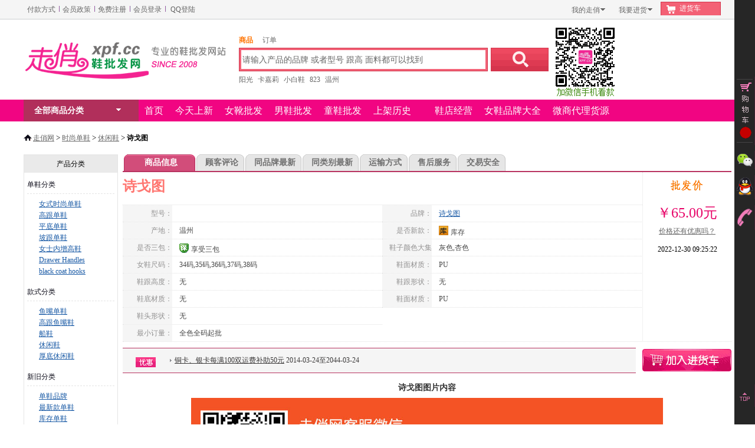

--- FILE ---
content_type: text/html; charset=utf-8
request_url: http://www.xpf.cc/ShowPro-tJbzJb.aspx
body_size: 8173
content:
<!DOCTYPE html PUBLIC "-//W3C//DTD XHTML 1.0 Transitional//EN" "http://www.w3.org/TR/xhtml1/DTD/xhtml1-transitional.dtd">
<html xmlns="http://www.w3.org/1999/xhtml" >
<head>
<meta http-equiv="Content-Type" content="text/html; charset=utf-8" />
<title>诗戈图-专业提供诗戈图批发 </title>
<meta name="keywords" content="诗戈图-专业提供诗戈图批发 " />
<meta name="description" content="专业提供诗戈图批发和拿货,查看诗戈图的批发价,诗戈图最新款式图片,其特点是:鞋子颜色大集合:灰色,杏色;女鞋尺码:34码,35码,36码,37码,38码;鞋跟高度:无;鞋跟形状:无;鞋底材质:无;鞋面材质:PU;鞋头形状:无;" />
<base href="http://www.xpf.cc/" />

<link href="http://static.xpf.cc/css/site/xpf2013.css?20200731" rel="stylesheet" type="text/css" />
<script language="JavaScript" type="text/javascript" src="http://static.xpf.cc/js/allminjquery1.3.2-comm2012-xpf2013.2.js?20160328"></script></head>
<body>
<div class="pgTop">
  <table width="1200" border="0" align="center" cellpadding="0" cellspacing="0">
    <tr>
      <td id="idTopLeftlogin"><script language="JavaScript" type="text/javascript">eHTMLLeft("toplogin");</script></td>
      <td width="70"><script language="JavaScript" type="text/javascript">eHTML("myxpf");</script></td>
      <td width="70"><script language="JavaScript" type="text/javascript">eHTML("myjinhuo");</script></td>
      <td width="120"><div class="car"><a href="/Addcarr.aspx" rel="nofollow">进货车</a></div></td>
    </tr>
  </table>
</div><form action="/search.aspx" method="post" name="_formsearch" target="_blank" onsubmit="return onSubmitSearchProOrder();"><input name="searchcls" type="hidden" value="cls_pro" id="searchcls" />
<table width="1200" border="0" align="center" cellpadding="0" cellspacing="0" class="pagesearch">
  <tr>
    <td width="215"><a href="http://www.xpf.cc/"><img src="https://static.xpf.cc/logo/site/site.gif" alt="温州走俏女鞋批发网" width="215" height="77" border="0" /></a></td>
    <td width="150"><img src="https://static.xpf.cc/logo/site/site1.gif" width="139" height="77" /></td>
    <td width="530"><div id="searchclstxt"><a href="javascript:nodo();" onclick="doSelectSearchCLS('cls_pro');" class="sed" id="cls_pro">商品</a><a href="javascript:nodo();" onclick="doSelectSearchCLS('cls_order');" id="cls_order">订单</a></div>
      <table width="100%" border="0" cellspacing="0" cellpadding="0">
        <tr>
          <td width="420" height="38" class="input"><input name="searchkwd" type="text" class="kwd" id="searchkwd" value="请输入产品的品牌 或者型号 跟高 面料都可以找到" onfocus="onSearchkwdfocusblur();" /></td>
          <td><input name="" type="submit" class="submit" value="" /></td>
        </tr>
      </table>
	  <ul><li><a href="/ProFind.aspx?K=%e9%98%b3%e5%85%89">阳光</a></li><li><a href="/ProFind.aspx?K=%e5%8d%a1%e5%98%89%e8%8e%89">卡嘉莉</a></li><li><a href="/ProFind.aspx?K=%e5%b0%8f%e7%99%bd%e9%9e%8b">小白鞋</a></li><li><a href="/ProFind.aspx?K=823">823</a></li><li><a href="/ProFind.aspx?K=%e6%b8%a9%e5%b7%9e">温州</a></li>

</ul>
	  </td>
      <td><img src="/logo/weixin.png" width="114" height="126" /></td>
  </tr>
</table>
</form>
<div class="pgNav">
<table width="1200" border="0" cellspacing="0" cellpadding="0" align="center">
  <tr>
    <td width="195" valign="top"><div class="menu" id="navMenu"><a href="#" class="a1" ref="nofollow"><span class="padleft18">全部商品分类</span></a><div class="chidlist" id="navMenuChild"><div class="li1"><a href="/sing/p1/0.aspx"><span class="padleft18">女式单鞋</span></a><div class="chdson"><div><dl><dt><span>单鞋分类</span></dt><dd><a href="/sing/p1/0.aspx" id="sing">女式时尚单鞋</a><a href="/sing/hight/p1/0.aspx" id="singhight">高跟单鞋</a><a href="/sing/hori/p1/0.aspx" id="singhori">平底单鞋</a><a href="/sing/slope/p1/0.aspx" id="singslope">坡跟单鞋</a><a href="/sing/up/p1/0.aspx" id="singup">女士内增高鞋</a><a href="https://www.deerhardware.com/plist250/p1/" target="_blank">Drawer Handles</a><a href="https://www.deerhardware.com/plist155/p1/" target="_blank">black coat hooks</a></dd></dl><dl><dt><span>款式分类</span></dt><dd><a href="/sing/fish/p1/0.aspx" id="singfish">鱼嘴单鞋</a><a href="/sing/fishhight/p1/0.aspx" id="singfishhight">高跟鱼嘴鞋</a><a href="/sing/ship/p1/0.aspx" class="huang" id="singship">船鞋</a><a href="/sing/casual/p1/0.aspx" id="singcasual">休闲鞋</a><a href="/sing/casualthick/p1/0.aspx" id="singcasualthick">厚底休闲鞋</a></dd></dl><dl><dt><span>新旧分类</span></dt><dd><a href="/brand/sing.aspx">单鞋品牌</a><a href="/sing/newest/p1/0.aspx" id="singnewest">最新款单鞋</a><a href="/stock/sing/p1/0.aspx" id="stocksing">库存单鞋</a><a href="/other/pinjia/p1/0.aspx" id="pingjia">平价女鞋</a><a href="/other/cow/p1/0.aspx" id="cow">真皮女鞋</a><a href="/other/enough/p1/0.aspx" class="zidi" id="enough">长年有货货源充足</a><a href="/other/lowerprice/p1/0.aspx" class="huangse" id="enough">降价款式</a></dd></dl></div></div></div><div class="li1"><a href="/sing/casual/p1/0.aspx"><span class="padleft18">女式休闲鞋</span></a><div class="chdson"><div><dl><dt><span>款式分类</span></dt><dd><a href="/sing/ship/p1/0.aspx" class="huang" id="singship">船鞋</a><a href="/sing/casual/p1/0.aspx" id="singcasual">休闲鞋</a><a href="/sing/casualthick/p1/0.aspx" id="singcasualthick">厚底休闲鞋</a><a href="/sing/fish/p1/0.aspx" id="singfish">鱼嘴单鞋</a><a href="/sing/fishhight/p1/0.aspx" id="singfishhight">高跟鱼嘴鞋</a></dd></dl><dl><dt><span>新旧分类</span></dt><dd><a href="/brand/casual.aspx">休闲鞋品牌</a><a href="/sing/casual/zxk/p1/0.aspx" id="singnewest">最新款休闲鞋</a><a href="/sing/casual/ztj/p1/0.aspx" id="stocksing">特价休闲鞋</a><a href="/sing/casual/zkc/p1/0.aspx" id="pingjia">库存休闲鞋</a><a href="/other/lowerprice/p1/0.aspx" class="huangse" id="enough">降价款式</a></dd></dl></div></div></div><div class="li1"><a href="/cool/p1/0.aspx"><span class="padleft18">女式凉鞋批发</span></a><div class="chdson"><div><dl><dt><span>凉鞋分类</span></dt><dd><a href="/cool/hightheel/p1/0.aspx" class="huangse" id="coolhightheel">高跟凉鞋批发</a><a href="/cool/slope/p1/0.aspx" id="coolslope">坡跟凉鞋批发</a><a href="/cool/clip/p1/0.aspx" id="coolclip">夹脚凉鞋批发</a><a href="/cool/out/p1/0.aspx" class="bluese" id="coolout">露趾凉鞋批发</a><a href="/cool/fish/p1/0.aspx" id="coolfish">鱼嘴凉鞋批发</a></dd></dl><dl><dt><span>鱼嘴凉鞋</span></dt><dd><a href="/cool/fish/p1/0.aspx" id="coolfish">鱼嘴凉鞋批发</a><a href="/cool/fishslope/p1/0.aspx" id="coolfishslope">坡跟鱼嘴凉鞋批发</a><a href="/cool/fishhight/p1/0.aspx" class="blue" id="coolfishhight">高跟鱼嘴凉鞋批发</a><a href="/cool/fishmiddle/p1/0.aspx" id="coolfishmiddle">中跟鱼嘴凉鞋批发</a><a href="/cool/fishthick/p1/0.aspx" id="coolfishthick">粗跟鱼嘴凉鞋批发</a><a href="/cool/fishhori/p1/0.aspx" class="zi" id="coolfishhori">平底鱼嘴凉鞋批发</a></dd></dl><dl><dt><span>款式新旧</span></dt><dd><a href="/newshoes/cool/p1/0.aspx" id="newshoescool">2017夏季新款凉鞋批发</a><a href="/stock/cool/p1/0.aspx" class="huangse" id="stockcool">库存凉鞋批发</a><a href="/brand/lady.aspx">女鞋品牌大全</a><a href="/other/enough/p1/0.aspx" id="enough">货源充足</a><a href="/other/lowerprice/p1/0.aspx" class="huangse" id="enough">降价款式</a></dd></dl></div></div></div><div class="li1"><a href="/slippe/p1/0.aspx"><span class="padleft18">女凉拖鞋批发</span></a><div class="chdson"><div><dl><dt><span>拖鞋分类</span></dt><dd><a href="/slippe/hightheel/p1/0.aspx" id="slippehightheel">高跟拖鞋批发</a><a href="/slippe/warm/p1/0.aspx" id="slippewarm">棉拖鞋批发</a><a href="/slippe/human/p1/0.aspx" id="slippehuman">人字拖批发</a></dd></dl><dl><dt><span>材质分类</span></dt><dd><a href="/sing.aspx">女鞋品牌大全</a><a href="/other/lowerprice/p1/0.aspx" class="huangse" id="enough">降价了</a></dd></dl></div></div></div><div class="li1"><a href="/boot/p1/0.aspx"><span class="padleft18">女靴批发</span></a><div class="chdson"><div><dl><dt><span>女靴分类</span></dt><dd><a href="/boot/short/p1/0.aspx" id="bootshort">短靴批发</a><a href="/boot/hightheel/p1/0.aspx" id="boothightheel">高跟短靴批发</a><a href="/boot/tassel/p1/0.aspx" id="boottassel">流苏短靴批发</a><a href="/boot/hori/p1/0.aspx" id="boothori">平底短靴批发</a><a href="/boot/shortcow/p1/0.aspx" id="bootshortcow">真皮女靴批发</a><a href="/boot/middle/p1/0.aspx" id="bootmiddle">中筒靴批发</a><a href="/boot/hight/p1/0.aspx" id="boothight">高筒靴批发</a><a href="/boot/long/p1/0.aspx" id="bootlong">过膝长靴批发</a></dd></dl><dl><dt><span>材质分类</span></dt><dd><a href="/boot/hightcow/p1/0.aspx" id="boothightcow">牛皮高筒靴批发</a><a href="/bootsnow/p1/0.aspx" id="bootsnow">雪地靴批发</a><a href="/boot/damian/p1/0.aspx" id="bootdamian">大棉女靴批发</a><a href="/boot/ermian/p1/0.aspx" id="bootermian">二棉女靴批发</a><a href="/cotton/cotton/p1/0.aspx" id="cotton">女式棉鞋</a><a href="/cotton/short/p1/0.aspx" id="cottonshort">低帮女棉鞋</a><a href="/cotton/hight/p1/0.aspx" id="cottonhight">高帮女棉鞋</a><a href="/other/enough/p1/0.aspx" class="zidi" id="enough">长年有货</a></dd></dl><dl><dt><span>雪地靴</span></dt><dd><a href="/bootsnow/p1/0.aspx" id="bootsnow">时尚雪地靴批发</a><a href="/bootsnow/p1/0.aspx" id="bootsnow">女士雪地靴批发</a><a href="/bootsnow/gray/p1/0.aspx" id="bootsnowgray">灰色雪地靴批发</a><a href="/bootsnow/red/p1/0.aspx" id="bootsnowred">红色雪地靴批发</a></dd></dl><dl><dt><span>款式新旧</span></dt><dd><a href="/newshoes/boot/p1/0.aspx" id="newshoesboot">新款女靴批发</a><a href="/stock/boot/p1/0.aspx" id="stockboot">库存女靴批发</a><a href="/brand/boot.aspx">女靴品牌</a><a href="/other/lowerprice/p1/0.aspx" class="huangse" id="enough">降价女靴</a></dd></dl></div></div></div><div class="li1"><a href="/cotton/p1/0.aspx"><span class="padleft18">女士棉鞋批发</span></a><div class="chdson"><div><dl><dt><span>棉鞋分类</span></dt><dd><a href="/cotton/short/p1/0.aspx" id="cottonshort">低帮女棉鞋批发</a><a href="/cotton/hight/p1/0.aspx" id="cottonhight">高帮女棉鞋批发</a><a href="/boot/damian/p1/0.aspx" id="bootdamian">大棉鞋批发</a><a href="/slippe/warm/p1/0.aspx" id="slippewarm">棉拖鞋批发</a></dd></dl><dl><dt><span>材质分类</span></dt><dd><a href="/brand/cotton.aspx">棉鞋品牌</a><a href="/other/lowerprice/p1/0.aspx" class="huangse" id="enough">降价棉鞋</a></dd></dl></div></div></div><div class="li1"><a href="/canv/p1/0.aspx"><span class="padleft18">女式帆布鞋</span></a><div class="chdson"><div><dl><dt><span>帮面分类</span></dt><dd><a href="/canv/p1/0.aspx" id="canv">帆布鞋批发</a><a href="/canv/short/p1/0.aspx" id="canvshort">低帮帆布鞋批发</a><a href="/canv/long/p1/0.aspx" id="canvlong">高帮帆布鞋批发</a><a href="/canv/hand/p1/0.aspx" id="canvhand">手绘鞋批发</a></dd></dl><dl><dt><span>款式新旧</span></dt><dd><a href="/brand/canv.aspx">帆布鞋品牌</a></dd></dl></div></div></div><div class="li1"><a href="/baby/p1/0.aspx"><span class="padleft18">童鞋、宝宝鞋</span></a><div class="chdson"><div><dl><dt><span>童鞋分类</span></dt><dd><a href="/baby/cool/p1/0.aspx" id="babycool">儿童凉鞋批发</a><a href="/baby/slippe/p1/0.aspx" class="huangse" id="babyslippe">儿童拖鞋批发</a><a href="/baby/sing/p1/0.aspx" id="babysing">儿童单鞋批发</a><a href="/baby/cotton/p1/0.aspx" id="babycotton">儿童棉鞋批发</a><a href="/baby/boot/p1/0.aspx" class="huangse" id="babyboot">儿童靴子批发</a><a href="/baby/sport/p1/0.aspx" id="babysport">儿童运动鞋批发</a><a href="/baby/canv/p1/0.aspx" class="zidi" id="babysport">儿童帆布鞋批发</a></dd></dl><dl><dt><span>年龄分类</span></dt><dd><a href="/baby/bb/p1/0.aspx" class="zise" id="babybb">婴儿鞋批发</a><a href="/baby/small/p1/0.aspx" class="bluese" id="babysmall">小童鞋批发</a><a href="/baby/child/p1/0.aspx" id="babychild">大童鞋批发</a><a href="/baby/baobao/p1/0.aspx" class="huangse" id="babybaobao">1-2岁</a><a href="/baby/youer/p1/0.aspx" id="babyyouer">幼儿园</a><a href="/baby/yiandsan/p1/0.aspx" id="babyyiand3">1-3年级</a><a href="/baby/siandliu/p1/0.aspx" class="huangse" id="babysiandliu">4-6年级</a><a id="baby">童鞋尺码对照表</a></dd></dl><dl><dt><span>新旧程度</span></dt><dd><a href="/brand/baby.aspx">童鞋品牌</a><a href="/brand/babysport.aspx">儿童运动鞋品牌</a></dd></dl></div></div></div><div class="li1"><a href="/man/p1/0.aspx"><span class="padleft18">男鞋、真皮男鞋</span></a><div class="chdson"><div><dl><dt><span>男鞋分类</span></dt><dd><a href="/man/sing/p1/0.aspx" id="mansing">正装男鞋</a><a href="/man/casual/p1/0.aspx" id="mancasual">男式休闲鞋</a><a href="/man/cotton/p1/0.aspx" id="mancotton">男式棉鞋</a><a href="/man/boot/p1/0.aspx" id="manboot">男式高靴</a><a href="/man/cool/p1/0.aspx" id="mancool">男式凉鞋</a><a href="/man/slippe/p1/0.aspx" id="manslippe">男式拖鞋</a><a href="/other/lowerprice/p1/0.aspx" class="huangse" id="enough">降价款式</a></dd></dl></div></div></div><div class="li1"><a href="/newshoes/default.aspx"><span class="padleft18">新款女鞋、最新款式</span></a><div class="chdson"><div><dl><dt><span>新款分类</span></dt><dd><a href="/newshoes/p1/0.aspx" class="zi" id="newshoes">新款女鞋</a><a href="/sing/newest/p1/0.aspx" id="singnewest">新款单鞋</a><a href="/newshoes/cool/p1/0.aspx" class="blue" id="newshoesladycool">新款凉鞋</a><a href="/newshoes/boot/p1/0.aspx" id="newshoesboot">新款女靴</a></dd></dl></div></div></div><div class="li1"><a href="/brand/lady.aspx"><span class="padleft18">品牌大全</span></a><div class="chdson"><div><dl><dt><span>品牌大全</span></dt><dd><a href="/brand/lady.aspx" id="brandlady">女鞋品牌大全</a><a href="/brand/sing.aspx" id="brandsing">单鞋品牌</a><a href="/brand/casual.aspx" id="brandcasual">休闲鞋品牌</a><a href="/brand/boot.aspx" id="brandboot">女靴品牌</a><a href="/brand/snowboot.aspx" id="brandsnowboot">雪地靴品牌</a><a href="/brand/cotton.aspx" id="brandcotton">棉鞋品牌</a><a href="/brand/canv.aspx" id="brandcanv">帆布鞋品牌</a><a href="/brand/baby.aspx" id="brandbaby">童鞋品牌</a><a href="/brand/babysport.aspx" id="brandsport">儿童运动鞋品牌</a></dd></dl></div></div></div></div></div>
</td>
    <td><div class="menupage"><a href="/" id="p0"><h3>首页</h3></a><a href="/notify/today.aspx" id="p1" ref="nofollow"><h3>今天上新</h3></a><a href="/boot/p1/0.aspx" id="boot"><h3>女靴批发</h3></a><a href="/man/p1/0.aspx" id="pman"><h3>男鞋批发</h3></a><a href="/baby/p1/0.aspx" id="baby"><h3>童鞋批发</h3></a><a href="/notify/lady/p1/0.aspx" class="mr10" id="p8"><h3>上架历史</h3></a><a href="/course/" target="p9"><h3>鞋店经营</h3></a><a href="/brand/lady.aspx" id="p10"><h3>女鞋品牌大全</h3></a><a href="http://www.souxie.cn" id="p12" target="_blank"><h3>微商代理货源</h3></a></div>
</td>
  </tr>
</table>
</div>
<table width="1200" border="0" cellspacing="0" cellpadding="0" class="mt10" align="center">
  <tr>
    <td class="navprosed"><ul><li><a href="/">走俏网</a> > <a href="/sing/p1/0.aspx">时尚单鞋</a> > <a href="/sing/casual/p1/0.aspx">休闲鞋</a> > <h1>诗戈图</h1></li></ul></td>
  </tr>
</table>
<table width="1200" border="0" align="center" cellpadding="0" cellspacing="0" class="mt10">
  <tr>
    <td width="168" valign="top"><div class="proleftnav"><p>产品分类</p><dl><dt><span>单鞋分类</span></dt><dd><a href="/sing/p1/0.aspx" id="sing">女式时尚单鞋</a><a href="/sing/hight/p1/0.aspx" id="singhight">高跟单鞋</a><a href="/sing/hori/p1/0.aspx" id="singhori">平底单鞋</a><a href="/sing/slope/p1/0.aspx" id="singslope">坡跟单鞋</a><a href="/sing/up/p1/0.aspx" id="singup">女士内增高鞋</a><a href="https://www.deerhardware.com/plist250/p1/" target="_blank">Drawer Handles</a><a href="https://www.deerhardware.com/plist155/p1/" target="_blank">black coat hooks</a></dd></dl><dl><dt><span>款式分类</span></dt><dd><a href="/sing/fish/p1/0.aspx" id="singfish">鱼嘴单鞋</a><a href="/sing/fishhight/p1/0.aspx" id="singfishhight">高跟鱼嘴鞋</a><a href="/sing/ship/p1/0.aspx" class="huang" id="singship">船鞋</a><a href="/sing/casual/p1/0.aspx" id="singcasual">休闲鞋</a><a href="/sing/casualthick/p1/0.aspx" id="singcasualthick">厚底休闲鞋</a></dd></dl><dl><dt><span>新旧分类</span></dt><dd><a href="/brand/sing.aspx">单鞋品牌</a><a href="/sing/newest/p1/0.aspx" id="singnewest">最新款单鞋</a><a href="/stock/sing/p1/0.aspx" id="stocksing">库存单鞋</a><a href="/other/pinjia/p1/0.aspx" id="pingjia">平价女鞋</a><a href="/other/cow/p1/0.aspx" id="cow">真皮女鞋</a><a href="/other/enough/p1/0.aspx" class="zidi" id="enough">长年有货货源充足</a><a href="/other/lowerprice/p1/0.aspx" class="huangse" id="enough">降价款式</a></dd></dl>
</div></td>
<td valign="top"><a name="banner0" id="banner0"></a><ul class="proprotopnav" id="idprotopnav0"></ul><table width="100%" border="0" align="center" cellpadding="0" cellspacing="0" class="ProParam"><tr><td height="55" colspan="3"><h2>诗戈图</h2></td><td width="150" rowspan="2" align="center" valign="top" class="borderleftbottom"><div class="prosales"><p class="pimg"></p><p class="sales">￥65.00元</p><p class="hayiyouyouhui"><a href="/as/userpolicy.shtml" target="_blank">价格还有优惠吗？</a></p></div><div>2022-12-30 09:25:22</div></td></tr>  <tr>    <td colspan="3" height="55"><div class="param">	<dl><dt>型号：</dt><dd></dd></dl>	<dl><dt>品牌：</dt><dd><a href="/lady/b7171/p1/0.aspx" target="_blank">诗戈图</a></dd></dl>	<dl><dt>产地：</dt><dd>温州</dd></dl>	<dl><dt>是否新款：</dt><dd><span class="f10000393">库存</span></dd></dl>	<dl><dt>是否三包：</dt><dd><span class="sb1">享受三包</span></dd></dl><dl><dt>鞋子颜色大集合：</dt><dd>灰色,杏色</dd></dl><dl><dt>女鞋尺码：</dt><dd>34码,35码,36码,37码,38码</dd></dl><dl><dt>鞋面材质：</dt><dd>PU</dd></dl><dl><dt>鞋跟高度：</dt><dd>无</dd></dl><dl><dt>鞋跟形状：</dt><dd>无</dd></dl><dl><dt>鞋底材质：</dt><dd>无</dd></dl><dl><dt>鞋面材质：</dt><dd>PU</dd></dl><dl><dt>鞋头形状：</dt><dd>无</dd></dl>	</div>	<div class="paramsmallorder">	<dl><dt>最小订量：</dt><dd>全色全码起批</dd></dl>	</div>	</td>  </tr>    </table><table width="100%" border="0" cellspacing="0" cellpadding="0" class="mt10 mb15"><tr><td><div class="pyouhui"><ul><li><a href="http://www.xpf.cc/AllNews/2009/03/12/448310.shtml" target="_blank">铜卡、银卡每满100双运费补助50元</a> 2014-03-24至2044-03-24</li></ul>
</div></td><td width="160"><a href="/Addcarr-tJbzJb.aspx" rel="nofollow" class="ProAddcar0"  target="_cart">诗戈图购物车</a></td></tr></table><div class="propic"><h2>诗戈图图片内容</h2><div><a href="http://www.souxie.cn" target="_blank"><img src="http://img.xpf.cc/products_img/ad/AdImg/2019/04/08/LdbzqWbAAWb0268.jpg" alt="走俏各个微信号大集合" border="0" /></a>
</div><div><a href="/Addcarr-tJbzJb.aspx" target="_cart"><img src="https://static.xpf.cc/logo/down800_600.gif" data-original="https://static.xpf.cc/products_img/m/p/2022/12/30/3881352290_46_55_0.jpg" class="lazy" alt="诗戈图" border="0" /></a></div></div><table width="100%" border="0" cellspacing="0" cellpadding="0"><tr><td height="70"><a href="/ShowPro-tJbzJb.aspx" onclick="window.external.addFavorite('/ShowPro-tJbzJb.aspx','诗戈图')" rel="nofollow" class="ProAddFav">诗戈图加入收藏夹</a></td>      <td width="147"><a href="/Addcarr-tJbzJb.aspx" rel="nofollow" class="ProAddcar0" target="_cart">诗戈图购物车</a></td></tr></table></div><a name="banner1" id="banner1"></a><ul class="proprotopnav mt10" id="idprotopnav1"></ul><div id="" class="procomment"><h2>诗戈图淘宝买家评论(仅供参考)</h2></dl></div><a name="banner2" id="banner2"></a><ul class="proprotopnav mt10" id="idprotopnav2"></ul><div class="probrandnews"><h2>诗戈图</h2><a href="/lady/b7171/p1/0.aspx" class="allbrand">查看诗戈图所有款式</a><ul></ul></div><ul class="proprotopnav mt10" id="idprotopnav3"></ul><a name="banner3" id="banner3"></a><div class="proHyeNews"><h2>诗戈图同类别产品</h2><dl></dl></div><a name="banner4" id="banner4"></a><ul class="proprotopnav clearboth" id="idprotopnav4"></ul><div class="protraffic"><h2>诗戈图运输方式</h2></div><a name="banner5" id="banner5"></a><ul class="proprotopnav mt10" id="idprotopnav5"></ul><div class="proafterserver"><h2>诗戈图售后服务</h2></div>
<a name="banner6" id="banner6"></a>
<ul class="proprotopnav mt10" id="idprotopnav6"></ul>
<div class="protradesafe">
<img src="https://static.xpf.cc/logo/alipay.jpg" width="800" height="201" />
</div>
</td>
</tr></table>
<table width="1200" border="0" cellspacing="0" cellpadding="0" class="PageBNWord" align="center">
  <tr>
    <td>专业提供诗戈图批发和拿货,查看诗戈图的批发价,诗戈图最新款式图片,其特点是:鞋子颜色大集合:灰色,杏色;女鞋尺码:34码,35码,36码,37码,38码;鞋跟高度:无;鞋跟形状:无;鞋底材质:无;鞋面材质:PU;鞋头形状:无;</td>
  </tr>
</table>
<div class="pgBn" id="pgBNHTML"></div>
<div class="right_box" id="right_box">
<div class="rela">
<ul class="tool">
<li class="cart"><p id="right_box_cart_p"></p></li>
<li class="_weixin" id="right_box_weixin"><p id="right_box_weixin_p"></p></li>
<li class="qq" id="right_box_qq"><p id="right_box_qq_p"></p></li>
<li class="tel" id="right_box_tel"><p id="right_box_tel_p"></p></li>
</ul>
<div class="_bn" id="_right_box_returntop">
<i></i>
<p class="sbar_hover">返回顶部</p>
</div>
</div>
</div>
<script language="JavaScript" type="text/javascript">
FixIE6();//修复IE6不缓存背景图
ProNavHtmlShow();//显示产品详细信息导航,参数为最大的banner数量

var objgroup=InitFilgerGroup();//得到过虑的组对象
var PageURLBase="";
ShowMenuNav();//显示全部产品类别
InitPageContMenu();
InitContactFlat();//在线联系图层
InitBottom();//显示网页底部内容
$("img.lazy").lazyload({ threshold : 100 });
</script>
<script type="text/javascript">
var _bdhmProtocol = (("https:" == document.location.protocol) ? " https://" : " http://");
document.write(unescape("%3Cscript src='" + _bdhmProtocol + "hm.baidu.com/h.js%3Ff01eb4b4171ec03bf20d482a9b8b999c' type='text/javascript'%3E%3C/script%3E"));
</script>
</body>
</html>

--- FILE ---
content_type: text/css
request_url: http://static.xpf.cc/css/site/xpf2013.css?20200731
body_size: 23581
content:
body,form,dl,dt,dd,ul,li,h3,h1,h2,em{margin:0px;padding:0px;}
.body{font-size:12px;}
ul li{list-style:none;}
td{font-size:12px;line-height:160%;font-family:"microsoft yahei";}
a{font-size:12px;color:#1859A5;}
a:hover{color:#D2364C;}
.td14{font-size:14px;}
.td12{font-size:12px;}
.td13{font-size:13px;}
.strong{font-weight:bolder;}
.alineno{text-decoration:none;}
.txtdelline{text-decoration:line-through;color:#FF0000;}
.blue{color:#0000FF;}
.wp98{width:98%;}
.wp100{width:100%;}
.wp90{width:90%;}
.gray{color:gray;}
.wpx80{width:80px;}
.mt10{margin-top:10px;}
.mt15{margin-top:15px;}
.mt40{margin-top:40px;}
.mb15{margin-bottom:15px;}
.mt20{margin-top:20px;}
.mt40{margin-top:40px;}
.pad5{padding:5px;}
.padleft8{padding-left:8px;}
.padleft18{padding-left:18px;}
.padleft20{padding-left:20px;}
.bordbottom3{border-bottom:solid 2px #F1F1F1;}
.ml50{margin-left:50px;}
.ml20{margin-left:20px;}
.ml10{margin-left:10px;}
.lhp150{line-height:150%;}
.fleft{float:left;}
.bordbottom1{border-bottom:solid 1px #BFBFBF;}
.bordtop1{border-top:solid 1px #BFBFBF;}
.padtop8{padding-top:8px;}
.padbn5{padding-bottom:5px;}
.displayinline{display:inline;}
.bgno,#bgno{background:none;}
.potnabs{position:absolute;}
.clearboth{clear:both;}
.potrela{position:relative;}
.marginauto{margin:auto;}
.en{font-family:"Arial";}
.visino{visibility:hidden;}
.visiblock{visibility:visible;}
.colorgreen{color:#53A000;}
.colorred{color:#CC3300;}
.aligncenter{text-align:center;}

/* 验证框结果样式 */
.tleBlue{background-color:#FBFEFF;border:solid 1px #A7D7EC;line-height:25px;font-size:12px;color:#919191;padding:5px;}
.tleYellow{background-color:#FFFBE4;border:solid 1px #FFA929;line-height:25px;font-size:12px;color:#000000;padding:5px;}


/* 公共部分 */
.block{display:block;}
.none{display:none;}
.hiden{visibility:hidden;}
.redB{color:red;font-weight:bolder;}
.red{color:red;}

/*  DIV 飘浮图层  */
.tleAjaxForm{background-color:#FFFFEE;border-left: 1px solid #666666;border-top: 1px solid #666666;border-right: 3px solid #666666;
	border-bottom: 3px solid #666666;font-size:12px;color:#000000;overflow:auto;}
.tleAjaxForm #TitleWarn{width:100%;}
.tleAjaxForm #TitleWarn table td,.tleAjaxForm #TitleWarn table td a{height:30px;font-size:14px;font-weight:bolder;background-color:#1122A2;color:#FFFFFF;padding-left:10px;}
.tleAjaxForm #TitleButton{margin:10px 0px 0px 0px;width:100%;height:40px;}
.tleAjaxForm #TitleButton input{margin-left:15px;}

/*  个性化设置  */
.tleYellow{border:solid 1px #E9DAB5;background-color:#FFFBDD;line-height:180%;}
.tleGreen{}
.warnDiv{background:url(https://static.xpf.cc/logo/ico/ico1.gif) #FFFBDD no-repeat 4px -714px;border:solid 1px #E9DAB5;line-height:180%;height:42px;padding-left:40px;color:#404040;font-family:"Microsoft YaHei", "微软雅黑";}
.warnDiv a{font-size:14px;font-family:"Microsoft YaHei", "微软雅黑";}

/*  链接的设置  */

a.bg1{font-family:"Microsoft YaHei", "微软雅黑";font-size:18px;text-decoration:none;color:#FFFFFF;text-align:center;vertical-align:middle;background:url(https://static.xpf.cc/logo/ico/jpgall.gif) repeat-x 0px -85px;line-height:40px;display:block;}
a.bg1:hover{background:url(https://static.xpf.cc/logo/ico/jpgall.gif) repeat-x 0px -142px;}
a.bg1:visited,a.bg2:visited{color:#FFFFFF;}

a.bg2{font-family:"Microsoft YaHei", "微软雅黑";font-size:14px;text-decoration:none;color:#FFFFFF;text-align:center;width:98px;height:32px;background-color:#FF6600;border:solid 1px #EC3200;margin:14px 10px 0px 20px;line-height:32px;padding:8px 15px 8px 15px;}
a.bg2:hover{color:#FFFFFF;background-color:#EC3200;border:solid 1px #EC3200;}

a.bg2_no{font-family:"Microsoft YaHei", "微软雅黑";font-size:14px;text-decoration:none;color:#FFFFFF;text-align:center;width:98px;height:32px;background-color:#555555;border:solid 1px #393838;margin:14px 10px 0px 20px;line-height:32px;padding:8px 15px 8px 15px;}
/*  购物车  */

.cartDivbg{background-color:#F3F3F3;width:auto;border-top:solid 1px #E5E5E5;border-bottom:solid 1px #E5E5E5;font-size:14px;color:#444444;padding-bottom:20px;line-height:160%;}
.cartDivbg .groupname{background-color:#FFFFFF;width:1198px;height:41px;border-top:solid 1px #ACB1BA;border-left:solid 1px #ACB1BA;border-right:solid 1px #ACB1BA;color:#444444;line-height:41px;margin:15px auto 0px auto;}
.cartDivbg .bnline,.cartDivbg .bnline td{border-bottom:dashed 1px #CACACA;}
.cartDivbg .groupname span{margin-left:30px;}
.cartDivbg .cartAreaTB{background-color:#FFFFFF;border-left:solid 1px #ACB1BA;border-right:solid 1px #ACB1BA;}
.cartDivbg .cartAreaTB ._t{margin:5px 5px 5px 0px;}
.cartDivbg .cartTotal{border-left:solid 1px #ACB1BA;border-right:solid 1px #ACB1BA;border-bottom:solid 1px #ACB1BA;background:#EFEAE5;width:1198px;margin:0px auto 0px auto;height:60px;line-height:60px;text-align:right;font-size:12px;}
.cartDivbg .cartNull{background-color:#FFFFFF;width:1198px;height:100px;border:solid 1px #ACB1BA;margin:15px auto 0px auto;font-size:12px;height:150px;line-height:40px;background:url(https://static.xpf.cc/logo/cart/carisnull.jpg) #FFFFFF no-repeat 50px 40px;}
.cartDivbg .cartNull p{display:block;margin:40px 0px 0px 200px;}
.cartDivbg .TotalNumber,.Cart .TotalNumber{font-size:14px;font-weight:bolder;padding:0px 10px 0px 5px;color:#CC0034;font-family:"microsoft yahei";}

.CartAmountChange{background:url(https://static.xpf.cc/logo/ico/warn2.png) no-repeat 450px 35px;}
.CartAmountChangeOK{background:url(https://static.xpf.cc/logo/ico/ok.png) no-repeat 450px 35px;}

.Cart{line-height:30px;background-color:#F6F6F6;font-size:12px;margin-top:8px;}
.Cart .Mheader{font-size:13px;border-bottom:solid 3px #FFA929;height:30px;background-color:#FFFCF5;height:30px;}
.Cart .Mheader div{width:40px;height:30px;float:left;line-height:30px;}
.Cart .Mheader .p{width:90px;text-align:right;color:#989696;font-size:12px;float:right;}

.Cart .MRow{height:30px;border-bottom:solid 1px #DDDDDD;clear:both;}
.Cart .MRow div{float:left;vertical-align:middle;}
.Cart .MRow div div{float:left;width:40px;overflow:hidden;}
.Cart .MRow .x,.Cart .Mheader .x{width:50px;text-align:left;}
.Cart .MRow div div input{width:30px;overflow:hidden;margin:5px 0px 0px 0px;}

.Cart .MRow .addRecu{color:#989696;width:90px;text-align:right;float:right;}
.Cart .MRow .addRecu input{width:30px;border:solid 1px #D8D8D8;color:#656363;margin:5px 2px 0px 2px;}
.Cart .total{margin:10px 0px 0px 0px;}
.Cart .total .a1{float:left;}
.Cart .total .a2{float:right;}
.Cart .total .a2 a{color:red;background:url(https://static.xpf.cc/logo/ico/ico1.gif) no-repeat 0px -611px;padding-left:16px;}
.Cart .total .a3{float:right;width:54px;background:url(https://static.xpf.cc/logo/ico/ico1.gif) no-repeat 0px -627px;padding-left:16px;color:red;}

.TotalProJF{}
.TotalProMoney{font-size:18px;font-weight:bolder;color:#CC0034;}
.AmountMoney{font-size:18px;font-weight:bolder;color:#CC0034;}
#TDpromotions span{font-size:16px;color:#A10000;font-weight:600;}
#TDpromotions dl{text-align:left;margin:0px 0px 0px 10px;}
#TDpromotions dl dt{}
#TDpromotions dl dd a{font-size:12px;color:#757373;}
#TDpromotions dl dd{background:url(https://static.xpf.cc/logo/ico/ico1.gif) no-repeat -148px -805px;font-size:12px;color:#757373;padding-left:10px;}


.CartTitle td {background-color:#7E7C7A;height:30px;color:#FFFFFF;font-size:13px;}
.CartTitleInputAddress{border-left:solid 1px #ACB1BA;border-right:solid 1px #ACB1BA;border-top:solid 1px #ACB1BA;}
.CartTitleInputAddress td {background-color:#FAF6F1;height:30px;color:#666666;font-size:13px;}

.CartIndex1 tr td{font-family:"Microsoft YaHei", "微软雅黑";font-size:14px;color:#FFFFFF;}
.CartIndex1 .t1{background-color:#FF8E42;}
.CartIndex1 .t2{background-color:#B4AFAA;}
.CartIndex1 .t1 span,.CartIndex1 .t2 span{padding-left:20px;}
.CartIndex1 .i1{background:url(https://static.xpf.cc/logo/ico/ico1.gif) no-repeat 0px -760px;}
.CartIndex1 .i2{background:url(https://static.xpf.cc/logo/ico/ico1.gif) no-repeat -136px -760px;}
.CartIndex1 .i3{background:url(https://static.xpf.cc/logo/ico/ico1.gif) no-repeat 0px -824px;}

.cartDivbg .cartMoneyTB{border-left:solid 1px #ACB1BA;border-right:solid 1px #ACB1BA;border-bottom:solid 1px #ACB1BA;background:#EFEAE5;}
.cartDivbg .cartMoneyTB .t1 td{color:#404040;font-size:14px;font-weight:bolder;border-bottom:dashed 1px #ACB1BA;line-height:40px;}
.cartDivbg .cartMoneyTB .t2 td{color:#404040;font-size:12px;vertical-align:top;padding:30px 0px 10px 0px;}
.cartDivbg .cartMoneyTB .j1{background:url(https://static.xpf.cc/logo/ico/ico1.gif) no-repeat -129px 25px;}
.cartDivbg .cartMoneyTB .j2{background:url(https://static.xpf.cc/logo/ico/ico1.gif) no-repeat -129px -173px;}
.cartDivbg .cartMoneyTB .j3{background:url(https://static.xpf.cc/logo/ico/ico1.gif) no-repeat -129px -495px;}

.cartDivbg .cartBuyInput{border:solid 1px #ACB1BA;background-color:#FFFFFF;color:#444444;}
.cartDivbg .cartBuyInput .colTitle{font-size:15px;font-weight:bolder;background-color:#F7F7F7;width:120px;font-family:"Microsoft YaHei", "微软雅黑";text-align:center;}
.cartDivbg .cartBuyInput .solidbnline{border-bottom:dashed 1px #ACB1BA;}
.cartDivbg .cartBuyInput p{marign:0px;padding:0px;}
.cartDivbg .cartBuyInput .sFarecls{margin:10px 0px 10px 0px;width:100%;}
.cartDivbg .cartBuyInput .sFarecls li{}
.cartDivbg .cartBuyInput li .Row1{margin:0px;padding:0px;}
.cartDivbg .cartBuyInput .radio{width:60px;float:left;text-align:right;margin:0px 5px 0px 0px;height:25px;}
.cartDivbg .cartBuyInput .tle{float:left;height:25px;}
.cartDivbg .cartBuyInput .led{float:left;color:#797777;Font-style:italic;margin:0px 10px 0px 10px;float:left;}
.cartDivbg .cartBuyInput .yunfei{display:block;float:none;clear:left;margin-left:65px;}
.cartDivbg .cartBuyInput .sFarecls .nozc{color:#F9221D;}
.cartDivbg .cartBuyInput .sFarecls .num{color:#A10000;padding:0px 5px 0px 5px;font-size:13px;font-weight:bolder;}
.cartDivbg .cartBuyInput .sFarecls .AppendChk{font-weight:bolder;font-size:14px;background:url(https://static.xpf.cc/logo/ico/ico1.gif) no-repeat -72px -635px;}
.cartDivbg .cartBuyInput fieldset{margin:5px;width:170px;float:left;border:1px dashed #ff9966;padding:0px;}
.cartDivbg .cartBuyInput fieldset legend{border:0px;background-color:white;padding-left:10px;}

#trNewContactdiv span{padding:5px;margin-left:5px;}
.orderresult{padding:15px;line-height:150%;font-size:14px;}
.orderresult .jszx a{width:142px;height:26px;text-align:center;background:url(https://static.xpf.cc/logo/ico/jpgall.gif) repeat-x 0px -662px;color:#FFFFFF;display:block;line-height:26px;text-decoration:none;}
.orderresult .jszx a:hover{text-align:center;background:url(https://static.xpf.cc/logo/ico/jpgall.gif) repeat-x 0px -695px;color:#FFFFFF;}
.solidbnline #idcash{margin:30px 0px 30px 40px;}
.solidbnline #idcash dl dt{font-size:14px;margin-bottom:10px;}
.solidbnline #idcash dl dd{margin-left:10px;}

.scontactList .d1{clear:both;height:25px;line-height:25px;width:100%;height:35px;font-weight:normal;}
.scontactList .AppendChk{font-weight:bolder;font-size:14px;background:url(/logo/ico/ico1.gif) no-repeat -75px -627px;}
.scontactList div{}
.scontactList div .rad1{width:60px;text-align:right;float:left;line-height:35px;height:35px;}
.scontactList div .rad1 input{margin:7px 5px 0px 0px;}
.scontactList div .txt1{text-align:left;float:left;height:35px;line-height:35px;}
.scontactList div .txtLogin{float:right;margin-right:8px;line-height:35px;}

/*主要页面的头部*/
.pgTop{width:100%;height:32px;background-color:#F5F5F5;border-bottom:solid 1px #CDCED1;color:#666666;}
.pgTop a{color:#666666;text-decoration:none;}
.pgTop a:hover{color:#D2364C;text-decoration:underline;}
.pgTop .ulleft li{display:block;float:left;width:60px;height:32px;line-height:32px;background:url(https://static.xpf.cc/logo/ico/bankQQali.gif)  no-repeat -10px -940px;text-align:center;}

.pgTop .menu{position:relative;width:80px;height:32px;left:0px;top:0px;}
.pgTop .menu .a1{
background:url(https://static.xpf.cc/logo/ico/bankQQali.gif)  no-repeat 50px -997px;
border-top:solid 2px #F5F5F5;border-left:solid 1px #F5F5F5;border-right:solid 1px #F5F5F5;
position:relative;width:70px;height:24px;left:0px;top:3px;z-index:100;display:block;line-height:24px;}
.pgTop .menu .a1_hover{
background:url(https://static.xpf.cc/logo/ico/bankQQali.gif) #FFFFFF no-repeat 50px -1048px;
border-top:solid 2px #DA281A;border-left:solid 1px #BFBFBF;border-right:solid 1px #BFBFBF;position:relative;
width:70px;height:24px;left:0px;top:3px;z-index:100;display:block;line-height:24px;
}
.pgTop .menu div{display:none;position:absolute;padding:10px;}
.pgTop .menu dl dt{font-weight:bolder;}
.pgTop .menu .menuchild1{background-color:#FFFFFF;border:solid 1px #BFBFBF;width:110px;height:166px;left:-10px;top:28px;z-index:99;}
.pgTop .menu .menuchild2{background-color:#FFFFFF;border:solid 1px #BFBFBF;width:480px;height:150px;left:-356px;top:28px;z-index:99;}
.pgTop .menu .menuchild2 dl{float:left;width:150px;margin:0px 10px 0px 0px;}

.pgTop .car{background:url(https://static.xpf.cc/logo/ico/ico1.gif)  no-repeat 0px -988px;width:102px;height:24px;position:relative;left:0px;top:-2px;}
.pgTop .car a{color:#FFFFFF;display:block;width:70px;height:24px;margin-left:32px;line-height:24px;}
.pgTop .car a:hover{color:#FFFFFF;}

/*头部搜索框*/
.pagesearch{margin-top:5px;}
.pagesearch .input{background-color:#F36277;border:solid 1px #D2364C;text-align:center;}
.pagesearch .kwd{background-color:#FFFFFF;height:30px;width:410px;text-align:left;line-height:30px;border:none;font-size:14px;color:#666666;}
.pagesearch .submit{background:url(https://static.xpf.cc/logo/ico/ico1.gif)  no-repeat 0px -1030px;width:98px;height:40px;overflow:hidden;border:none;display:block;margin-left:5px;cursor:pointer;}
#searchclstxt{width:410px;}
#searchclstxt a{line-height:25px;display:block;width:40px;height:25px;float:left;}
#searchclstxt .sed{color:#FF7300;font-weight:bolder;}
.pagesearch ul{margin-top:5px;}
.pagesearch ul li{display:inline;padding-right:8px;}
.pagesearch a{color:#666666;text-decoration:none;}
.pagesearch a:hover{color:#D2364C;text-decoration:underline;}
.pagesearch .wxb{background:url(https://static.xpf.cc/logo/site/weixin.jpg)  no-repeat 139px -175px;}
.wxb2{background:url(https://static.xpf.cc/logo/site/weixin.jpg)  no-repeat 0px 0px;width:156px;height:167px;float:left;}

/*主要内容导航*/
.pgNav{background:url(https://static.xpf.cc/logo/site/navbg.gif) #F10582 repeat-x;width:100%;height:37px;margin-top:5px;}
.pgNav .menu{width:195px;height:37px;position:relative;z-index:500;left:0px;top:0px;padding:0px;}
.pgNav .menu .a1{
background:url(https://static.xpf.cc/logo/ico/bankQQali.gif) #B12F5B  no-repeat 150px -1111px;
color:#FFFFFF;font-size:14px;font-weight:bolder;text-decoration:none;
width:195px;height:37px;line-height:37px;
display:block;z-index:100;
position:relative;left:0px;top:0px;
margin:0px;
}
.pgNav .menu .chidlist{
background:#FFFFFF;
width:193px;
position:absolute;left:0px;top:36px;
border:solid 1px #B12F5B;
padding:5px 0px 5px 0px;
display:none;
z-index:100;
}
.pgNav .menu .chidlist .li1{height:32px;background:url(https://static.xpf.cc/logo/ico/jpgall.gif) no-repeat -194px -222px;width:193px;height:32px;zoom:1;line-height:32px;z-index:112;position:relative;}
.pgNav .menu .chidlist .li1 .ased{height:32px;background:url(https://static.xpf.cc/logo/ico/jpgall.gif) no-repeat 0px -222px;width:193px;height:32px;zoom:1;line-height:32px;z-index:112;color:#D2364C;text-decoration:underline;}
.pgNav .menu .chidlist .li1 a{display:block;font-size:14px;color:#353535;text-decoration:none;position:relative;z-index:114;zoom:1}
.pgNav .menu .chidlist .li1 .zi{color:#E80C6B;}
.pgNav .menu .chidlist .li1 .redblack{color:#A22949;font-weight:bolder;}

.pgNav .menu .chidlist .chdson{position:absolute;left:190px;top:0px;width:530px;background-color:#FFFFFF;z-index:103;border:solid 1px #CECECE;display:none;filter:inherit;}

.pgNav .menu .chidlist .chdson a{display:inline-block;margin-right:10px;}
.pgNav .menu .chidlist .chdson dl{padding:5px 10px 5px 10px;border-bottom:solid 1px #EEEEEE;float:left;}
.pgNav .menu .chidlist .chdson dl dt{color:#D2364C;font-size:12px;font-weight:bolder;text-align:right;width:65px;display:inline-block;float:left;}
.pgNav .menu .chidlist .chdson dl dt span{display:block;padding:0px 10px 0px 0px;}
.pgNav .menu .chidlist .chdson dl dd{line-height:30px;float:left;width:430px;}
.pgNav .menu .chidlist .chdson dl dd a{color:#666666;font-size:12px;text-decoration:none;font-family:"宋体";}
.pgNav .menu .chidlist .chdson dl dd a:hover{color:#D2364C;text-decoration:none;}
.pgNav .menu .chidlist .chdson3{top:-54px;}
.pgNav .menu .chidlist .chdson dl dd .h{color:#F50000;}
.pgNav .menu .chidlist .chdson dl dd .z{color:#FD3089;}
.pgNav .menu .chidlist .chdson dl dd .zidi,.pgNav .menu .chidlist .chdson dl dd .zidi:hover{background-color:#FD3089;color:#FFFFFF;}
.pgNav .menu .chidlist .chdson dl dd .zise{color:#FD3089;}
.pgNav .menu .chidlist .chdson dl dd .huangse{color:#FE7B41;}
.pgNav .menu .chidlist .chdson dl dd .bluese{color:#336699;}

/*主要内容导航后面的导航菜单*/
.menupage{position:relative;z-index:10;}
.menupage a{display:inline-block;color:#FFFFFF;text-decoration:none;line-height:37px;}
.menupage a h3{padding:0px 10px 0px 10px;font-size:16px;font-weight:normal;}
.menupage a:hover{background-color:#DB0A76;color:#FFFFFF;}
.menupage .mr10{margin-right:20px;}
.menupage .hot{position:absolute;z-index:50;display:block;width:26px;height:17px;left:140px;top:-14px;background:url(https://115.159.93.60:94/logo/ico/ico1.gif) no-repeat -130px -1816px;cursor:none;}
.menupage #p131{
	background-color:#DB0A76;
}

/*列表页，面包绡位置*/
.navsed{background-color:#D2364B;height:36px;line-height:36px;font-size:13px;font-family:"microsoft yahei";color:#FFFFFF;padding-left:10px;}
.navsed li{display:inline-block;float:left;}
.navsed li a,.navsed li a:hover{color:#FFFFFF;font-family:"microsoft yahei";}
.navsed .kwd{width:130px;line-height:18px;border:solid 1px #D2364B;margin:8px 4px 0px 10px;}
.navsed .submit{background:url(https://static.xpf.cc/logo/ico/ico1.gif)  no-repeat 0px -1096px;width:23px;height:20px;overflow:hidden;border:none;cursor:pointer;margin-top:8px;}
.navsed h1{display:inline-block;font-size:12px;_display:inline;}
.navsed h1{display:inline;}
/*列表页面次导航*/
.pagesecodetb{
border:solid 1px #E3E3E3;
}
.pagesecodenav{}
.pagesecodenav dl{width:1200px;border-bottom:dotted 1px #D3D3D3;float:left;background:url(https://static.xpf.cc/logo/ico/jpgall.gif) no-repeat 0px -295px;}
.pagesecodetb .pfsy{background-color:#FFF8FA;color:#F56293;line-height:27px;}
.pagesecodenav dl dt{width:100px;color:#F56293;display:inline-table;float:left;line-height:27px;}
.pagesecodenav dl dt span,.pagesecodetb .pfsy span{padding-left:18px;}
.pagesecodenav dl dd{display:inline-table;width:870px;float:left;line-height:27px;}
.pagesecodenav dl dd a{padding:0px 30px 0px 10px;color:#666666;text-decoration:none;}
.pagesecodenav dl dd a:hover{text-decoration:underline;color:#D2364C;}
#links dl dt{display:inline-block;zoom:1;*display:inline;}

/*品牌导航*/
.hotareaMain dt,.hotareaMain dt span{background-image:url(https://static.xpf.cc/logo/ico/sprites.gif)!important;background-repeat:no-repeat;}
.hotareaMain dt{margin:0 1px;padding:0 0 0 1px;display:inline-block;background-position:0 -217px;*display:inline;zoom:1;}
.hotareaMain dt span{display:inline-block;padding:0 8px 0 7px;background-position:right -217px;font-family:Arial, Helvetica, sans-serif;*display:inline;zoom:1;}

.hotareaMain{line-height:22px;height:30px;overflow:hidden;margin:10px 5px 0px 10px;}
.hotareaMain dt{height:22px;text-align:center;float:left;cursor:pointer;margin:0px 3px 0px 0px;}
.hotareaMain dd{display:none;}

.hotareaMain dt.select{background-position:0 -173px;color:#FFFFFF;font-weight:400;}
.hotareaMain dt.select span{background-position:right -173px;overflow:hidden;height:22px;line-height:22px;}

#brandchild{margin:0px 10px 10px 10px;height:38px;overflow:hidden;}
#brandchild a{padding:0px 20px 0px 0px;color:#666666;text-decoration:none;}
#brandchild a:hover{color:#D2364C;text-decoration:underline;}
/*四种产品类型导航*/
.pagenavprocls{background-color:#EFECEB;height:38px;}
.pagenavprocls div{margin-top:8px;}
.pagenavprocls a{display:inline-block;color:#444444;text-decoration:none;line-height:30px;}
.pagenavprocls a span{
padding:0px 20px 0px 20px;
font-family:"microsoft yahei";
font-size:inherit;
font-size:16px;
}
.pagenavprocls a:hover{background-color:#CFCDCD;color:#444444;}

/*页面排序*/
.pageorderby a{display:inline-block;color:#333333;text-decoration:none;line-height:24px;border:solid 1px #E1DFE1;}
.pageorderby a span{padding:6px 20px 0px 10px;font-size:12px;background:url(https://static.xpf.cc/logo/ico/ico2.gif)  no-repeat 27px -94px;}
.pageorderby a:hover{background-color:#FEF7FB;color:#F10180;border:solid 1px #F43499;}
.pageorderby a:hover span{background:url(https://static.xpf.cc/logo/ico/ico2.gif)  no-repeat 27px -126px;}

/*页面图标说明*/
.orderbyfilter{background-color:#F9F9F9;}
.pagefiter{color:#333333;}
.pagefiter label{margin-right:10px;}
.pagefiter label a{color:#333333;text-decoration:none;display:inline-block;cursor:pointer;}
.pagefiter label a span{background:url(https://static.xpf.cc/logo/ico/ico2.gif)  no-repeat 0px 4px;padding:6px 10px 0px 18px;display:inline-block;}
.pagefiter label input{
position:relative;left:0px;top:2px;}

.pageicointro span{padding:6px 10px 0px 18px;font-size:12px;color:#333333;}
.pageicointro .sb{background:url(https://static.xpf.cc/logo/ico/ico2.gif)  no-repeat 0px 4px;}
.pageicointro .new{background:url(https://static.xpf.cc/logo/ico/ico2.gif)  no-repeat 0px -65px;}
.pageicointro .kc{background:url(https://static.xpf.cc/logo/ico/ico2.gif)  no-repeat 0px -42px;}
.pageicointro .tjx{background:url(https://static.xpf.cc/logo/ico/ico2.gif)  no-repeat 0px -19px;}

/*价格过滤*/
.filter-price-onmouseover{border:solid 1px #CECECE;background-color:#FFFFFF;}
.filter-price{line-height:34px;color:#333333;position:absolute;width:140px;height:74px;z-index:30;margin-top:-17px;}
.filter-price .filter-price-box{line-height:34px;height:34px;width:140px;}
.filter-price .filter-price-box .price-plain{font-family:"microsoft yahei";padding:0px 5px 0px 5px;}
.filter-price .filter-price-box .x{padding:0px 5px 0px 5px;}
.filter-price .filter-price-box .J_FPriceInput{width:45px;border:solid 1px #D9D9D9;margin-top:8px;}
.filter-price .filter-price-expand{position:absolute;margin-left:30px;display:none;}
.filter-price .filter-price-expand .btn-clear{color:#333333;text-decoration:none;margin-right:15px;cursor:pointer;}
.filter-price .filter-price-expand .btn-confirm{text-decoration:none;display:inline-block;cursor:pointer;background-color:#FEF7FB;color:#F10180;border:solid 1px #F43499;}
.filter-price .filter-price-expand .btn-confirm span{padding:0px 5px 0px 5px;line-height:22px;}

/*主要产品列表了*/
.mainpro{margin:10px * 0px *;border-top:solid 1px #EFECEB;}
.mainpro ul{margin:20px 0px 10px 0px;}
.mainpro ul li{display:block;float:left;width:220px;height:290px;overflow:hidden;position:relative;border:solid 1px #E8E8E8;margin-bottom:14px;margin-right:18px;font-family:"宋体";}
.mainpro ul li .n1{width:220px;height:165px;position:relative;overflow:hidden;}
.mainpro ul li .n2{position:absolute;color:#9A9A9A;width:122px;height:24px;right:0px;bottom:0px;line-height:24px;background:#ffffff; opacity: 0.5;filter:alpha(opacity=50);display:block;text-align:center;display:none;}
.mainpro ul li .n7{position:absolute;left:0px;top:0px;width:30px;height:22px;line-height:22px;background-color:#024298;color:#FFFFFF;text-align:center;}
.mainpro ul li:hover{border:solid 1px #D2364C;}
.mainpro ul li:hover .n2{display:block;}

.mainpro ul li .n3{color:#FF4400;font-size:16px;line-height:20px;margin:4px 0px 3px 5px;font-family:"microsoft yahei";}
.mainpro ul li .n3 em{font-style:normal;font-weight:600;}
.mainpro ul li .n3 span{
	font-style:normal;float:right;
	font-size:12px;
	padding-right:10px;
color:#999999;
}

.mainpro ul li .n4 a{color:#666666;text-decoration:none;}
.mainpro ul li .n4 a:hover{color:#D2364C;text-decoration:underline;}
.mainpro ul li .n4{width:205px;height:30px;line-height:30px;margin:0px 0px 5px 5px;}
.mainpro ul li .n4 h2{font-weight:normal;font-size:12px;text-overflow:ellipsis;white-space:nowrap;overflow:hidden;}
.mainpro ul li .n5{height:25px;margin:0px;padding:0px;color:#000000;padding-left:5px;}
.mainpro ul li .n5 .sb1{background:url(https://static.xpf.cc/logo/ico/ico2.gif)  no-repeat 0px 0px;width:16px;height:16px;display:inline-block;zoom:1;margin-left:5px;}
.mainpro ul li .n5 .sb0{background:url(https://static.xpf.cc/logo/ico/ico2.gif)  no-repeat 0px -359px;width:16px;height:16px;display:inline-block;zoom:1;margin-left:5px;}
.mainpro ul li .n5 .alipay{background:url(https://static.xpf.cc/logo/ico/ico2.gif)  no-repeat 0px -383px;width:16px;height:16px;display:inline-block;zoom:1;margin-left:5px;}
.mainpro ul li .n5 .f10000391{background:url(https://static.xpf.cc/logo/ico/ico2.gif)  no-repeat 0px -71px;width:16px;height:16px;display:inline-block;zoom:1;}
.mainpro ul li .n5 .f10000393{background:url(https://static.xpf.cc/logo/ico/ico2.gif)  no-repeat 0px -47px;width:16px;height:16px;display:inline-block;zoom:1;}
.mainpro ul li .n5 .f10000392{background:url(https://static.xpf.cc/logo/ico/ico2.gif)  no-repeat 0px -24px;width:16px;height:16px;display:inline-block;zoom:1;}
.mainpro ul li .n5 .area{color:#999999;width:150px;height:16px;display:inline-block;zoom:1;text-align:right;font-size:12px;}
.mainpro ul li .n6{color:#999999;width:215px;padding-left:5px;margin-top:6px;}
.mainpro ul li .n6 a{display:block;width:77px;height:21px;background:url(https://static.xpf.cc/logo/ico/ico1.gif) no-repeat 0px -1692px;text-indent:-999em;float:left;}
.mainpro ul li .n6 a:hover{background-position:-78px -1692px;}
.mainpro ul li .n6 .lost{display:block;width:77px;height:21px;background:url(https://static.xpf.cc/logo/ico/ico1.gif) no-repeat 0px -1721px;float:left;}
.mainpro ul li .n6 .smo{display:inline-table;float:right;overflow:hidden;}
.mainpro p{font-size:18px;font-family:"microsoft yahei";line-height:180%;color:#F50080;}
.mainpro .today{display:block;width:307px;height:33px;text-indent:-999em;background:url(https://static.xpf.cc/logo/ico/usess.gif) no-repeat 0px -616px;margin-top:30px;}
.MainNavCode{clear:both;height:50px;line-height:35px;padding-top:20px;}
.MainNavCode .Pagelist {display:inline-block;zoom:1;text-decoration:none;margin:0px;padding:0px;margin-right:5px;}
.MainNavCode .Pagelist span{background-color:#F4F4F4;color:#666666;border:solid 1px #DEDEDE;padding:5px 6px 5px 6px;}
.MainNavCode .Pagelist:hover span,#PagelistSED{background-color:#EC4860;color:#FFFFFF;border:solid 1px #C23247;}
.MainNavCode .PagePre{margin:0px 5px 0px 0px;display:inline-block;zoom:1;text-decoration:none;}
.MainNavCode .PagePre span{border:solid 1px #757575;padding:5px;}
.MainNavCode .PagePre:hover span{background-color:#D6D2D2;}

.PageBNWord{margin:20px auto 20px auto;background:#F9FAFA;border-top:solid 2px #9F9F9F;}
.PageBNWord td{line-height:180%;padding:16px;}

/*网页评论和最新产品*/
.pageappend{border:solid 1px #E1E1E1;margin-top:15px;}
.pageappendtle{background-color:#F1F1F1;line-height:32px;height:32px;overflow:hidden;}

.pageappendtle .nav{display:block;color:#444444;text-decoration:none;line-height:32px;font-size:14px;float:left;
background-color:#F1F1F1;font-weight:bolder;margin:0px 10px 0px 0px;}
.pageappendtle .nav span{padding:0px 10px 0px 10px;}
.pageappendtle .nav:hover,.pageappendtle .navsed{color:#444444;font-size:14px;background-color:#FFFFFF;display:block;float:left;}

.apnewpro{margin:10px 0px 0px 0px;}
.apnewpro li{display:block;float:left;width:193px;height:180px;text-align:center;}
.apnewpro li div{width:180px;height:135px;}
.apnewpro li .protitle{margin:0px;padding:0px;width:180px;}
.apnewpro li .protitle a{color:#666666;}
.apnewpro li .prosales{margin:0px;padding:0px;color:#FF0000;width:180px;}

.LeftComment{margin:8px 0px 0px 0px;height:250px;}
.LeftComment ul{border-bottom:dashed 1px #E4E4E4;color:#333333;float:left;width:193px;height:117px;overflow:hidden;}
.LeftComment ul .top1{line-height:150%;color:#8D8D8E;font-family:"Microsoft YaHei", "微软雅黑";margin:5px 0px 5px 4px;}
.LeftComment ul .topImg1{width: 90px;float:left;}
.LeftComment ul .topImg1 .price{margin:0px;padding:0px;text-align:center;color:#FF0000;}
.LeftComment ul .topWord1{width: 100px;float:left; height:90px;overflow:hidden;padding-left:3px;color:#444444;}
.LeftComment ul .topWord1 span{color:#FF0000;}


/*网页底部*/
.pgBn{border-top:solid 3px #D7237E;background-color:#F5F5F5;}
.pgBn p{font-size:12px;color:#373636;font-family:"Microsoft YaHei", "微软雅黑";line-height:180%;}
.pgBn .PageBNicon li{float:left;}
.pgBn .PageBNicon li a{ display:block; text-indent:-99em; margin-top:3px; overflow:hidden;}
.pgBn .PageBNicon .i1 a{background:url(https://static.xpf.cc/logo/ico/ico1.gif) no-repeat 0px -1262px; width:60px; height:27px;margin-right:10px;}
.pgBn .PageBNicon .i2 a{background:url(https://static.xpf.cc/logo/ico/ico1.gif) no-repeat 0px -1295px; width:30px; height:30px;margin-right:10px;}
.pgBn .PageBNicon .ialipay a{background:url(https://static.xpf.cc/logo/ico/ico1.gif) no-repeat 0px -1389px; width:92px; height:31px;}

/*网页右边漂浮图标*/
.return_top{width:34px;height:83px;position:fixed;right:2px;_right:0;bottom:100px;z-index:1000;_position:absolute;top:370px;_top:expression(eval(document.documentElement.scrollTop)+370);background:url(https://115.159.93.60:94/logo/ico/ico2.gif) no-repeat 0 -176px;}

.return_topsed{background-position:0px -259px;}

.return_top .return_top_banner{width:168px;z-index:1200;position:absolute;left:-172px;top:0px;background:#FFFFFF;border:solid 1px #DADADA;font-size:12px;display:none;}
.return_top .return_top_banner .d1{background-color:#E85D71;line-height:28px;height:28px;color:#FFFFFF;}
.return_top .return_top_banner .d1 ul{margin-left:5px;}
.return_top .return_top_banner .d1 li{display:block;float:left;}
.return_top .return_top_banner .d1 .col1{width:143px;}
.return_top .return_top_banner .d1 .col2{width:13px;}
.return_top .return_top_banner .d1 .col2 a{display:block;width:10px;height:10px;text-indent:-999em;background:url(https://static.xpf.cc/logo/ico/ico2.gif) no-repeat 0 -344px;float:left;margin-top:8px;overflow:hidden;}
.return_top .return_top_banner .d2{clear:both;}
.return_top .return_top_banner .d2 dl{margin:0px;padding:5px;line-height:150%;}
.return_top .return_top_banner .d2 dl dt{color:#666666;margin-bottom:10px;}
.return_top .return_top_banner .d2 dl dd{color:#333333;height:30px;line-hieght:30px;}
.return_top .return_top_banner .d2 dl dd .qq{display:inline-block;width:77px;height:22px;text-indent:-999em;background:url(https://static.xpf.cc/logo/ico/ico1.gif) no-repeat 0 -1149px;}
.return_top .return_top_banner .d2 dl .tel{line-height:25px;height:25px;}
.return_top .return_top_banner .d2 dl .telnumber{font-weight:bolder;font-family:"microsoft yahei";color:#B12E5A;}

/*品牌列表*/
.brandlist dt{font-size:26px;font-family:Arial, Helvetica, sans-serif;margin:25px 0px 10px 0px;border-bottom:dashed 1px #CCCCCC;padding-bottom:10px;}
.brandlist dd{}
.brandlist dd a{padding-right:20px;}

/*产品详情*/
.navprosed{background:url(https://static.xpf.cc/logo/ico/ico2.gif) no-repeat 0px -412px;height:36px;line-height:36px;font-size:13px;font-family:"microsoft yahei";}
.navprosed ul{margin-left:16px;}
.navprosed li{display:inline-block;float:left;}
.navprosed a,.navsed a:hover{color:#666666;font-family:"microsoft yahei";}
.navprosed h1,.navprosed h2{display:inline-block;font-size:12px;_display:inline;}
.navprosed h1,.navprosed h2{display:inline;}

.proleftnav{border:solid 1px #E4E4E4;width:158px;}
.proleftnav p{background-color:#EAEAEA;text-align:center;line-height:30px;margin:0px;font-family:"microsoft yahei";}
.proleftnav dl{padding:5px;}
.proleftnav dl dt{color:#0E0D1A;border-bottom:dashed 1px #E4E4E4;line-height:30px;}
.proleftnav dl dd{display:block;margin-top:8px;}
.proleftnav dl dd a{display:block;margin-left:20px;}
.ProParam dl dd .f10000391{background:url(https://static.xpf.cc/logo/ico/ico2.gif)  no-repeat 0px -67px;width:160px;height:20px;display:block;zoom:1;padding-left:20px;margin-top:3px;}
.ProParam dl dd .f10000393{background:url(https://static.xpf.cc/logo/ico/ico2.gif)  no-repeat 0px -44px;width:160px;height:20px;display:block;zoom:1;padding-left:20px;margin-top:3px;}
.ProParam dl dd .f10000392{background:url(https://static.xpf.cc/logo/ico/ico2.gif)  no-repeat 0px -20px;width:160px;height:20px;display:block;zoom:1;padding-left:20px;margin-top:3px;}
.ProParam dl dd .sb1{background:url(https://static.xpf.cc/logo/ico/ico2.gif)  no-repeat 0px 4px;height:20px;display:block;zoom:1;padding-left:20px;margin-top:3px;}
.ProParam dl dd .sb0{background:url(https://static.xpf.cc/logo/ico/ico2.gif)  no-repeat 0px -359px;height:20px;display:block;zoom:1;padding-left:20px;margin-top:3px;}

.proleftnews{border:solid 1px #E4E4E4;width:158px;margin-top:10px;}
.proleftnews dl dt{background-color:#EAEAEA;text-align:center;line-height:30px;margin-bottom:12px;font-family:"microsoft yahei";}
.proleftnews dl dd{text-align:center;margin-bottom:12px;}
.proleftnews dl dd a{color:#666666;display:block;}
.proleftnews dl dd span{color:#E70066;font-family:"microsoft yahei";}


.proprotopnav {overflow:hidden;height:28px;border-bottom:2px solid #B83360;}
.proprotopnav li{float:left;padding:0px 0px 0px 2px;height:28px;}
.proprotopnav li a, .proprotopnav li a span{display:inline-block;zoom:1;height:28px;line-height:28px;text-decoration:none;cursor:pointer;background:url(https://static.xpf.cc/logo/ico/probg2.gif)  left 0 no-repeat;}
.proprotopnav li a span{background-position:right 0;margin-left:5px;padding:0px 10px 0px 10px;font-size:14px;color:#707070;font-weight:bold;}
.proprotopnav li.first a span{padding:0px 30px 0px 30px;}
.proprotopnav li.selected a, .proprotopnav li.selected a span{background-position:left -28px;}
.proprotopnav li.selected a span{background-position:right -28px;color:#fff;}
.proprotopnav li.selected a em{color:#ffff00;}

.ProParam h2{color:#FF7772;font-family:"microsoft yahei";font-size:24px;padding:0px;padding-top:5px;margin:0px;display:block;height:30px;}
.ProParam .borderleftbottom{border-left:dotted 1px #E1E1E1;border-bottom:dotted 1px #E1E1E1;}
.ProParam .prosales{}
.ProParam .prosales .pimg{background:url(https://static.xpf.cc/logo/ico/ico1.gif) 45px -1445px no-repeat;height:21px;}
.ProParam .prosales .sales{margin:0px;padding:0px;padding-top:15px;font-family:"microsoft yahei";font-size:24px;color:#E70066;}
.ProParam .prosales .hayiyouyouhui a{color:#666666;}
.ProParam .prosales .hayiyouyouhui a:hover{color:#D2364C;}

.ProParam .param{border-top:dotted 1px #E0E0E0;}
.ProParam .param dl{width:440px;float:left;border-bottom:dotted 1px #E0E0E0;line-height:28px;}
.ProParam .param dl dt{background-color:#F5F5F5;color:#929191;width:84px;height:28px;overflow:hidden;text-align:right;float:left;}
.ProParam .param dl dd{width:342px;height:28px;overflow:hidden;padding-left:12px;color:#454545;float:left;}

.pyouhui{border-top:solid 1px #B83360;border-bottom:solid 1px #B83360;line-height:180%;color:#3B3939;width:870px;background:url(https://static.xpf.cc/logo/ico/ico1.gif) #F5F5F5 no-repeat -100px -1548px;font-family:"microsoft yahei";}
.pyouhui ul{margin:10px 10px 10px 80px;}
.pyouhui ul li{background:url(https://static.xpf.cc/logo/ico/ico2.gif) no-repeat -37px -445px;}
.pyouhui ul li a{padding-left:8px;color:#3B3939;font-family:"microsoft yahei";}
.pyouhui ul li a:hover{color:#ED1484;}

.ProParam .paramsmallorder dl{width:880px;height:28px;border-bottom:dotted 1px #E0E0E0;line-height:28px;overflow:hidden;}
.ProParam .paramsmallorder dl dt{background-color:#F5F5F5;color:#929191;width:84px;height:28px;
overflow:hidden;text-align:right;float:left;}
.ProParam .paramsmallorder dl dd{display:block;float:left;color:#454545;line-height:28px;padding-left:12px;height:28px;}

.ProAddFav{display:block;overflow:hidden; text-indent:-99em;background:url(https://static.xpf.cc/logo/ico/ico1.gif) no-repeat 0px -1556px; width:99px; height:27px;}
.ProAddcar0{display:block;overflow:hidden; text-indent:-99em;background:url(https://static.xpf.cc/logo/ico/ico1.gif) no-repeat 0px -1472px; width:151px; height:38px;float:right;}
.ProAddcar1{display:block;overflow:hidden; text-indent:-99em;background:url(https://static.xpf.cc/logo/ico/ico1.gif) no-repeat 0px -1517px; width:147px; height:31px;float:right;}
/*产品图片*/
.propic{margin-top:15px;text-align:center;}
.propic h2{color:#333333;font-size:14px;}
.propic div{margin-top:8px;}
/*商品评论*/
.procomment{}
.procomment h2,.probrandnews h2,.proHyeNews h2,.protraffic h2,.proafterserver h2{font-family:"microsoft yahei";font-size:16px;margin:8px 0px 8px 0px;color:#333333;}
.procomment dl{border:solid 1px #E6E6E6;margin-top:8px;}
.procomment dl dt{height:28px;line-height:28px;color:#666666;padding:9px;}
.procomment dl dt .commentuser{float:left;}
.procomment dl dt .commentTime{float:right;}
.procomment dl dd{padding:9px;line-height:160%;}

/*同品牌最新*/
#idprotopnav3{clear:both;}
.probrandnews h2{float:left;}
.probrandnews .allbrand{float:right;display:block;margin-top:5px;}
.probrandnews ul{clear:both;}
.probrandnews ul li{width:240px;display:inline-block;float:left;height:221px;overflow:hidden;text-align:center;}
.probrandnews ul li .Tle{margin-top:8px;}
.probrandnews ul li span,.proHyeNews dl dd span{color:#CC0034;font-family:"microsoft yahei";margin-left:15px;}

/*同类别最新*/
.proHyeNews{margin-bottom:10px;}
.proHyeNews dl dd{width:267px;height:24px;line-height:24px;display:inline-block;float:left;}

#idprotopnav4,#idprotopnav5,#idprotopnav6{margin-top:15px;}

/*以下是教程的样式*/
.CourceTop{height:34px;background:url(https://static.xpf.cc/logo/site/newsbg.jpg) #9c2626  repeat-x 0px 0px;margin-top:15px;}
.CourceTop .wrap970{ width:1200px;margin-left:auto; margin-right:auto;}
.CourceTop .wrap970 ul {padding-left:3px; font-weight:bold;position:relative; z-index:2; }
.CourceTop .wrap970 ul li{float:left; padding:0px 3px 0px 3px;  background:url(https://static.xpf.cc/logo/site/bdr-nav.gif) no-repeat 100% 50%;}
.CourceTop .wrap970 ul li a { line-height:34px; color:#FDFDFD; display:block; padding-right:2px;text-decoration:none;font-size:14px;cursor:pointer;}
.CourceTop .wrap970 ul li a span {display:block;text-align:center;width:80px;}
.CourceTop #hd2_nav a:hover,.CourceTop #hd2_nav a.hover{ background:url(https://static.xpf.cc/logo/site/hdbgHover.gif) no-repeat 0px 3px; color:#900; text-decoration:none;z-index:2;}
#corsecategories {width:188px;padding:0;font-size:100%;border:solid 1px #C1C1C1;background-color: #F2F2F2;}
#corsecategories ul{list-style: none;margin: 0;padding: 0;border: none;}
#corsecategories li{margin: 0;border-left:solid 10px #FF0084;}
#corsecategories li a{display: block;padding: 5px 5px 5px 0.5em;border-bottom: 1px solid #C1C1C1;text-decoration: none;   height: 100%; width:auto;background-color: #F2F2F2;color: #000000;}
#corsecategories li a:hover{background-color:#FFFEFE;color:#000000;}
.courseleft2{border:solid 1px #E4E4E4;margin-top:15px;}
.courseleft2 div{background:url(https://static.xpf.cc/logo/ico/jpgall.gif) no-repeat 0px -574px;line-height:26px;color:#7B064C;}
.courseleft2 div span{margin-left:15px;font-weight:bolder;}
#eduContentd{font-size:14px;line-height:180%;}
#eduContentd h2{font-weight:normal;}
#eduContentd ul{margin:10px 0px 10px 10px;}
#eduContentd ul li{background:url(https://static.xpf.cc/logo/ico/jpgall.gif)  no-repeat -600px -587px;padding-left:10px;}
#eduContentd a{font-size:14px;}
#eduContentd p,#NewsTDmemo p{text-indent: 2em;}
#eduContentd img,#NewsTDmemo img{margin:5px;}
#eduContentd .eduTitle{border-bottom:solid 1px #A9A9A9;padding-bottom:8px;}
#eduContentd .eduTitle h1{font-size:16px;font-weight:bolder;color:#7B064C;}
#NewsTitle{font-size:25px;font-weight:bolder;padding-top:10px;padding-bottom:5px;color:#2E3092;background-color:#F6F6F6;}
#NewsTDmemo p,#NewsTDmemo{text-indent: 2em;font-size:14px;line-height:170%;}
#NewsTDmemo img{margin:5px;}
#NewsTDmemo a{font-size:14px;line-height:170%;}
.newsbottom_link{border-top:solid 1px #E1E1E1;background-color:#F9FAFA;border-bottom:solid 1px #E1E1E1;padding-bottom:10px;}
.newsbottom_link p{font-size:13px;font-weight:bolder;padding:10px 0px 5px 5px;}
.newsbottom_link ul li{display:block;float:left;width:370px;line-height:180%;background:url(https://static.xpf.cc/logo/ico/jpgall.gif)  no-repeat -600px -587px;padding-left:10px;}
.newsfrom{font-size:14px;line-height:150%;height:50px;}
.newsquestion{background-color:#FCD5E2;padding-left:5px;font-size:14px;height:35px;line-height:35px;}
.nwsask p{padding-left:25px;}
.newsinfopage a{margin-right:5px;font-size:14px;}

/*走俏公告*/
.newtalklist dl{margin:0px 0px 10px 0px;border-top:solid 1px #F0F0F0;padding:8px;clear:both;}
.newtalklist dl dt{background:url(https://static.xpf.cc/logo/ico/ico1.gif)  no-repeat 0px -1607px;width:61px;height:61px;color:#FFFFFF;font-size:14px;display:block;float:left;margin:0px 10px 10px 0px;}
.newtalklist dl dt .p1{line-height:23px;text-align:center;padding:0px;margin:0px;}
.newtalklist dl dt .p2{line-height:38px;text-align:center;font-size:24px;font-weight:bolder;padding:0px;margin:0px;color:#C83C6B;}
.newtalklist dl dd{padding:0px 0px 10px 0px;}
.newtalklist dl dd a{font-size:14px;}
.newtalklist dl dd p{color:#333333;}

/*走俏常见问题*/
.helpCenter-title{background:url(https://static.xpf.cc/logo/ico/jpgall.gif)  no-repeat 0px -607px;text-align:center;height:32px;line-height:32px;font-size:14px;font-family:"microsoft yahei";}
.border-blue{border:1px solid #CCCCCC;}

.help-item dl{padding:0px 0px 8px 0px; line-height:30px;}
.help-item dl dt{height:30px; padding-left:35px; margin-bottom:8px;line-height:30px;border-bottom:1px solid #CCCCCC;font-family:"microsoft yahei";
background:url(https://static.xpf.cc/logo/ico/helpico.gif) #F7F7F7  no-repeat;color:#4D4D4D;}
.help-item dl dd a{background:url(https://static.xpf.cc/logo/ico/helpico.gif) no-repeat 30px -220px;  padding-left:40px; display:block;color:#2B2B2B;text-decoration:none;font-family:"microsoft yahei";}
.help-item dl dd a:hover{background:url(https://static.xpf.cc/logo/ico/helpico.gif) #FFF4F7 no-repeat 30px -249px; text-decoration:none;font-family:"microsoft yahei";}

#hct-1{background-position:15px 7px;}
#hct-2{background-position:15px -21px;}
#hct-3{background-position:15px -53px;}
#hct-4{background-position:15px -83px;}
#hct-5{background-position:15px -113px;}
#hct-6{background-position:15px -143px;}

.helpTitletd{background-color:#FB5E95;line-height:32px;}
.helpTitletd h1{padding-left:10px;font-size:18px;color:#FFFFFF;font-family:"microsoft yahei";}
.helpcontent dl{border-bottom:solid 1px #CCCCCC;padding-left:15px;}
.helpcontent dl dt{  height:25px;padding-left:25px;font-size:14px;  font-weight:bolder; 
background:url(https://static.xpf.cc/logo/ico/helpico.gif) no-repeat 0px -150px; color:#333333;margin-top:15px;}
.helpcontent dl dt a{font-size:14px;  font-weight:bolder;color:#333333; }
.helpcontent dl dd{  margin-bottom:20px; font-size:14px;padding:0px 0px 15px 25px;line-height:150%;text-indent: 2em;}
.helpcontent .sb1{background:url(https://static.xpf.cc/logo/ico/ico2.gif)  no-repeat 0px 0px;width:16px;height:16px;display:inline-block;zoom:1;margin-left:5px;}
.helpcontent .sb0{background:url(https://static.xpf.cc/logo/ico/ico2.gif)  no-repeat 0px -359px;width:16px;height:16px;display:inline-block;zoom:1;margin-left:5px;}

.helpcontent .TDCOL{border-bottom:solid 1px #599CD4;background-color:#E0EFF6;}
.helpcontent .TDmemo{border-bottom:solid 1px #599CD4;background-color:#F0F8FC;} 
.helpus{font-size:14px;line-height:160%;text-indent:2em;}

.helpcontent_contact{font-size:14px;line-height:150%;}
.helpcontent_contact .descr{
font-style:italic;}
.helpcontent_contact dl{border-bottom:solid 1px #CCCCCC;padding-left:15px;}
.helpcontent_contact dl dt{  height:25px;padding-left:25px;font-size:14px;  font-weight:bolder; 
background:url(https://static.xpf.cc/logo/ico/helpico.gif) no-repeat 0px -299px; color:#333333;margin-top:15px;}
.helpcontent_contact dl dd{  margin-bottom:20px; font-size:14px;padding:0px 0px 15px 25px;line-height:150%;}
.helpcontent_contact .qq{display:inline-block;width:77px;height:22px;text-indent:-999em;background:url(https://static.xpf.cc/logo/ico/ico1.gif) no-repeat 0 -1149px;}

.Userpolicy{font-size:14px;line-height:180%;}
.Userpolicy p{text-indent:2em;}
.Userpolicy .trtitle td{background-color:#EBF4FF;border-bottom:solid 1px #92B0DD;font-size:14px;}
.Userpolicy .trCon1 td{background-color:#F6F6F6;border-bottom:dashed 1px #CCDFF2;border-right:dashed 1px #CCDFF2;font-size:14px;}
.Userpolicy label{color:#0000FF;font-weight:bolder;}
.Userpolicy ol li{margin-top:8px;}
.Userpolicy .sample{font-style:italic;}
.Userpolicy .cancle{background:url(https://static.xpf.cc/logo/ico/helpico.gif)  no-repeat 0px -343px;width:16px;height:16px;line-height:16px;display:inline-block;zoom:1;}
.Userpolicy .ok{background:url(https://static.xpf.cc/logo/ico/helpico.gif)  no-repeat 0px -360px;width:17px;height:14px;line-height:14px;display:inline-block;zoom:1;}
.Userpolicy .atitle{display:block;padding-left:15px;background:url(https://static.xpf.cc/logo/ico/helpico.gif)  no-repeat 0px -374px;}
.Userpolicy .author{text-align:right;}
#hint2{position:absolute;width:300px;}

/*会员注册*/
.usersbanel{background-color:#F2F2F2;padding-top:20px;}
.usersbanel .usertoptable{margin:0px auto 0px auto;}
.usersbanel .usermain{background-color:#FFFFFF;margin:auto;}
.usersbanel .usermain .title td{background-color:#F7F7F7;color:#333333;font-size:14px;font-family:"microsoft yahei";border-top:solid 1px #E7E7E7;line-height:34px;}
.usersbanel .usermain .col1{text-align:right;line-height:50px;width:280px;color:#999999;font-size:14px;}
.usersbanel .usermain .col1 em{color:#FF0000;padding-right:8px;font-weight:bolder;font-size:18px;}
.usersbanel .usermain .col2{}
.usersbanel .usermain .col2 .ques{color:#333333;font-size:18px;font-family:"microsoft yahei";line-height:34px;}

.usersbanel .usermain .col2 .i1{height:34px;width:270px;border:solid 1px #CCCCCC;line-height:34px;font-size:14px;float:left;}
.usersbanel .usermain .span1{background-color:#F7F7F7;border:solid 1px #DDDDDD;line-height:34px;font-size:12px;color:#919191;
line-height:34px;display:inline-block;float:left;margin-left:15px;
}
.usersbanel .usermain .tleError{background:url(https://static.xpf.cc/logo/error.gif)  no-repeat #FFFBE4 5px 9px;border:solid 1px #FFA929;font-size:12px;color:#000000;line-height:34px;display:inline-block;float:left;margin-left:15px;padding-left:25px;}
.usersbanel .usermain .tleOK{background:url(https://static.xpf.cc/logo/ok.gif) #F7F7F7 no-repeat 5px 9px;border:solid 1px #DDDDDD;font-size:12px;color:#919191;line-height:34px;display:inline-block;float:left;margin-left:15px;padding-left:25px;}

.usersbanel .usermain .iuser{background:url(https://static.xpf.cc/logo/ico/usess.gif) no-repeat 240px -72px;}
.usersbanel .usermain .ipwd{background:url(https://static.xpf.cc/logo/ico/usess.gif) no-repeat 240px -106px;}
.usersbanel .submit{width:270px;height:36px;background:url(https://static.xpf.cc/logo/ico/usess.gif) 0px 0px;border:none;}
.usersbanel .next{width:108px;height:36px;background:url(https://static.xpf.cc/logo/ico/usess.gif) 0px -684px;border:none;}
.usersbanel .bind{width:108px;height:36px;background:url(https://static.xpf.cc/logo/ico/usess.gif) -120px -684px;border:none;}
.usersbanel .bindregister{width:257px;height:36px;background:url(https://static.xpf.cc/logo/ico/usess.gif) 0px -722px;border:none;}
.usersbanel .usermain .title td span{margin-left:15px;}
.userregtop{height:32px;line-height:32px;border-bottom:solid 2px #D7237E;}
.userregtop ul li{display:inline-block;float:left;margin-left:15px;border-left:solid 1px #C4C2C1;border-right:solid 1px #C4C2C1;border-top:solid 1px #C4C2C1;}
.userregtop ul li a{font-size:14px;display:block;background-color:#F7F7F7;color:#333333;text-decoration:none;font-family:"microsoft yahei";}
.userregtop ul li a:hover{background-color:#FFFFFF;}
.userregtop ul li a span{padding:0px 10px 0px 10px;}
.usermain .userregresult{font-size:14px;line-height:150%;}
.usermain .resultoktitle{font-size:24px;color:#7ABD54;font-family:"microsoft yahei";}
.usermain .resultoktitle .t2{font-size:14px;parring-bottom:5px;}
.usermain .resultoktitleerror{font-size:24px;font-family:"microsoft yahei";color:#990000;line-height:150%;}
#warnOK_big{background:url(https://static.xpf.cc/logo/ico/okerrorwarn.gif) #FFFFFF no-repeat -394px -26px;width:78px;height:75px;margin:auto;}
#warnError_big{background:url(https://static.xpf.cc/logo/ico/okerrorwarn.gif) #FFFFFF no-repeat -394px -226px;width:78px;height:75px;margin:auto;}
.userloginpanel{border:solid 6px #E8E8E8;background-color:#FFFFFF;padding:10px;}
.userloginpanel .col1{width:760px;height:350px;}
.userloginpanel .col2{color:#999999;font-size:12px;}
.userloginpanel .col2 .i1{height:34px;width:350px;border:solid 1px #CCCCCC;line-height:34px;font-size:14px;}
.userloginpanel .col2 .irand{width:170px;}
.userloginpanel .col2 .tdh{height:25px;line-height:25px;}
.userloginpanel .col2 .iuser{background:url(https://static.xpf.cc/logo/ico/usess.gif) no-repeat 320px -72px;}
.userloginpanel .col2 .ipwd{background:url(https://static.xpf.cc/logo/ico/usess.gif) no-repeat 320px -106px;}
.userloginpanel .col2 .submit{width:307px;height:34px;background:url(https://static.xpf.cc/logo/ico/usess.gif) 0px -146px;border:none;
margin-top:20px;}
.userloginpanel .col2 .u2 {position:relative;}
.userloginpanel .col2 .u2 .forgetpwd{position:absolute;left:300px;top:0px;}
.userloginpanel .col2 .u2 .forgetpwd a{color:#5C5B5B;}
.userloginpanel .col2 .u2 li{padding:0px;margin:0px;float:left;}
.userloginpanel .col2 .forgetpwd{margin-top:10px;padding:0px;}
.userloginpanel .col2 .usersxietong a,#QQopenbutton{width:133px;height:31px;background:url(https://static.xpf.cc/logo/ico/usess.gif) 0px -182px;border:none;display:block;text-indent:-999em;}
#WeiXinopenbutton{
	width:131px;height:29px;background:url(https://static.xpf.cc/logo/ico/usess.gif) 0px -894px;border:none;display:block;text-indent:-999em;
}
.bindregbuttonwx{
	width:107px;height:23px;background:url(https://static.xpf.cc/logo/ico/usess.gif) -135px -894px;border:none;display:block;text-indent:-999em;
}
.userreg{width:115px;height:32px;background:url(https://static.xpf.cc/logo/ico/usess.gif) 0px -213px;border:none;display:block;text-indent:-999em;float:right;}
.userloginpanel .col2 .tleError{background:url(https://static.xpf.cc/logo/error.gif)  no-repeat #FFFBE4 5px 9px;border:solid 1px #FFA929;font-size:12px;color:#000000;line-height:34px;padding-left:25px;margin-top:5px;visibility:visible;}

/*会员找回密码*/
.step{overflow:hidden;height:25px;background-color:#FFFFFF;padding:8px 0px 25px 8px;}
.step li{float:left;background:url(https://static.xpf.cc/logo/site/p1.jpg) no-repeat top right #ededed;height:25px;line-height:25px;color:#999999;padding:0 86px 0 85px;font-weight:bold;}
.step .one{background:url(https://static.xpf.cc/logo/site/p5.jpg) no-repeat top right #bbbbbb;color:#FFF;}
.step .one1{background:url(https://static.xpf.cc/logo/site/p9.jpg) no-repeat top right #bbbbbb;color:#FFF;}
.step .two{background:url(https://static.xpf.cc/logo/site/p10.jpg) no-repeat top right #bbbbbb;color:#FFF;}
.step .two1{background:url(https://static.xpf.cc/logo/site/p9.jpg) no-repeat top right #bbbbbb;color:#FFF;}
.step .three{background:url(https://static.xpf.cc/logo/site/p5.jpg) no-repeat top right #bbbbbb;color:#FFF;}
.step .cur{background:url(https://static.xpf.cc/logo/site/p2.jpg) no-repeat top right #ffe6bc;color:#ff6600;}
.step .four{background:none #ededed;}
.step .four1{background:#ffe6bc;}

/*买家定单的页面*/
.usercenterbuyerwhite{background-color:#FFFFFF;width:1200px;height:15px;margin:0px auto 0px auto;}
.buyerOrderPanel{background-color:#FFFFFF;border-left:solid 1px #ACB1BA;border-right:solid 1px #ACB1BA;}
.buyerOrderPanel tr td{border-top:dashed 1px #ACB1BA;}
.buyerOrderPanel tr td p{}
.buyerOrderPanel tr td img{margin:0px 5px 5px 5px;}
.buyerOrderPanel tr td .ico{margin-top:5px;}
.buyerOrderPanel tr td .ico .sb1{background:url(https://static.xpf.cc/logo/ico/ico2.gif)  no-repeat 0px 0px;width:16px;height:16px;display:inline-block;zoom:1;margin-left:5px;}
.buyerOrderPanel tr td .ico .sb0{background:url(https://static.xpf.cc/logo/ico/ico2.gif)  no-repeat 0px -359px;width:16px;height:16px;display:inline-block;zoom:1;margin-left:5px;}
.buyerOrderPanel tr td .ico .alipay{background:url(https://static.xpf.cc/logo/ico/ico2.gif)  no-repeat 0px -383px;width:16px;height:16px;display:inline-block;zoom:1;margin-left:5px;}
.buyerOrderPanel tr td .ico .f10000391{background:url(https://static.xpf.cc/logo/ico/ico2.gif)  no-repeat 0px -71px;width:16px;height:16px;display:inline-block;zoom:1;}
.buyerOrderPanel tr td .ico .f10000393{background:url(https://static.xpf.cc/logo/ico/ico2.gif)  no-repeat 0px -47px;width:16px;height:16px;display:inline-block;zoom:1;}
.buyerOrderPanel tr td .ico .f10000392{background:url(https://static.xpf.cc/logo/ico/ico2.gif)  no-repeat 0px -24px;width:16px;height:16px;display:inline-block;zoom:1;}
.buyerOrderPanel tr .sellpro{background-color:#EFEBE5;}
.buyerOrderPanel tr .sellpro p{margin:5px;font-family:"microsoft yahei";}

/*买家订单汇总信息*/
.cartMoneyTB{border-left:solid 1px #ACB1BA;border-right:solid 1px #ACB1BA;border-bottom:solid 1px #ACB1BA;background-color:#EFEAE5;border:solid 1px #ACB1BA;}
.cartMoneyTB .t1 td{color:#424242;font-size:14px;border-bottom:dashed 1px #ACB1BA;line-height:40px;font-family:"microsoft yahei";}
.cartMoneyTB .t2 td{color:#404040;font-size:12px;vertical-align:top;padding:30px 0px 10px 0px;}
.cartMoneyTB .j1{background:url(https://static.xpf.cc/logo/ico/ico1.gif) no-repeat -129px 25px;}
.cartMoneyTB .j2{background:url(https://static.xpf.cc/logo/ico/ico1.gif) no-repeat -129px -173px;}
.cartMoneyTB .j3{background:url(https://static.xpf.cc/logo/ico/ico1.gif) no-repeat -129px -495px;}
.TDpromotions span{font-size:16px;color:#CC0034;font-weight:600;margin-right:5px;}
.TDpromotions dl{text-align:left;margin:0px 0px 0px 10px;}
.TDpromotions dl dt{}
.TDpromotions dl dd a{font-size:12px;color:#757373;}
.TDpromotions dl dd a:hover{color:#F86718;}
.TDpromotions dl dd{background:url(https://static.xpf.cc/logo/ico/ico1.gif) no-repeat -148px -805px;font-size:12px;color:#757373;padding-left:10px;text-align:left;}

/*定单处理情况*/
.CartBuyerOrderLogs{border:solid 1px #ACB1BA;font-size:12px;background-color:#FFFFFF;}
.CartBuyerOrderLogs .head td {background-color:#FAF6F1;height:30px;color:#666666;font-size:13px;
border-bottom:dashed 1px #ACB1BA;}
.CartBuyerOrderLogs .tr0 td,.CartBuyerOrderLogs .tr1 td{border-bottom:dashed 1px #ACB1BA;line-height:32px;}
.CartBuyerOrderLogs .tr0 td{background-color:#F5F5F5;}
/*定单运输跟踪*/
.userShip, .userreturnJoin,.userpay{border:solid 1px #ACB1BA;font-size:12px;background-color:#FFFFFF;}
.userShip .head ,.userreturnJoin .head{line-height:50px;height:50px;background-color:#FAF8F2;width:150px;}
.userShip .head span,.userreturnJoin .head span{font-size:14px;font-weight:bolder;margin-left:5px;color:#8A7152;font-family:"microsoft yahei";}
.userShip .bnline ,.userreturnJoin .bnline{border-bottom:solid 1px #EADBC9;}
.userShip .tr1 ul{margin:8px;}
.userShip .tr1 li{font-size:12px;line-height:25px;}
.userShip .tr1 .chkship{display:block;width:307px;height:34px;background:url(https://static.xpf.cc/logo/site/usess.gif) no-repeat 0px -290px;margin:5px 0px 15px 10px;text-indent:-999em;}
.userShip .tr1 .downloadnowater{display:block;width:307px;height:34px;background:url(https://static.xpf.cc/logo/site/usess.gif?20150311) no-repeat 0px -762px;margin:5px 0px 15px 10px;text-indent:-999em;}
.userShip .expresslogs{line-height:150%;background-color:#FFFBE4;border:solid 1px #FFA929;line-height:25px;color:#000000;padding:5px;
display:block;}

.userreturnJoin .irand{width:170px;height:36px;line-height:36px;margin-left:10px;}
.userreturnJoin  em{margin-left:10px;color:#FF0000;}
.userreturnJoin .selectRequirecls{height:26px;line-height:26px;font-size:14px;padding:0px;}

/*退换货各个类别不同的样式*/
.returnpanel{margin:0px 10px 20px 5px;}
.returnpanel .state1 .head td{background-color:#FAFAFA;border-bottom:dashed 1px #ACB1BA;font-family:"microsoft yahei";}
.returnpanel .state1 .body td{padding:5px;border-bottom:dashed 1px #ACB1BA;}
.returnpanel .state1 .body input{width:500px;height:32px;}
.userreturnJoin .submit{background:url(https://static.xpf.cc/logo/site/usess.gif) no-repeat 0px -330px;width:127px;height:34px;border:none;margin-left:10px;}
#uploadpanel{}
#uploadpanel div{float:left;margin-left:5px;margin-bottom:8px;}

.returnpanel .state4 .head td{background-color:#FAFAFA;border-bottom:dashed 1px #ACB1BA;font-family:"microsoft yahei";}
.returnpanel .state4 .body td{padding:5px;border-bottom:dashed 1px #ACB1BA;}
.returnpanel .state4 .body input{width:300px;height:32px;line-height:32px;}
.returnpanel .state4 .body em{color:#FF0000;margin-right:5px;}

/*退换跟踪*/
.usersbanel .userreoute{margin:0px auto 0px auto;}
.usersbanel .userreoute td{height:28px;background-color:#FFFFFF;}
.usersbanel .userreoute td a{display:block;width:80px;height:28px;line-height:28px;border-left:solid 1px #D9D8D7;border-right:solid 1px #D9D8D7;border-top:solid 1px #D9D8D7;margin-left:8px;float:left;text-align:center;font-family:"microsoft yahei";background-color:#F7F7F7;}
.usersbanel .userreoute td a:hover{background-color:#FFFFFF;}
/*付款*/
.userpay .head {line-height:40px;height:40px;background-color:#FAF8F2;width:120px;}
.userpay .head span{font-size:14px;font-weight:bolder;margin-left:5px;color:#8A7152;font-family:"microsoft yahei";}
.userpay .bnline{border-bottom:solid 1px #EADBC9;}
.userpay .paybuttonalipay1{display:block;width:165px;height:38px;background:url(https://static.xpf.cc/logo/site/usess.gif) no-repeat 0px -366px;margin:10px 10px 0px 10px;text-indent:-999em;}
.userpay .paybuttonalipay2{display:block;width:165px;height:38px;background:url(https://static.xpf.cc/logo/site/usess.gif) no-repeat 0px -406px;margin:10px 10px 0px 10px;text-indent:-999em;}
.userpay .paybutton3{display:block;width:300px;height:40px;background:url(https://static.xpf.cc/logo/site/usess.gif?1) no-repeat 0px -810px;margin:10px 10px 10px 10px;text-indent:-999em;}
.userpay .paybutton3dis{display:block;width:227px;height:40px;background:url(https://static.xpf.cc/logo/site/usess.gif) no-repeat 0px -864px;margin:10px 10px 10px 10px;text-indent:-999em;}
.userpay .paybutton3div{position:relative;}
.userpay .paybutton3div span{position:absolute;left:250px;top:6px;border:solid 1px #E9DAB5;background-color:#FFFBDD;padding:5px 10px 5px 10px;}
.userpay .paybuttonkahao{display:block;width:307px;height:38px;background:url(https://static.xpf.cc/logo/site/usess.gif) no-repeat 0px -484px;margin:10px 10px 10px 10px;text-indent:-999em;}
.userpay .payalipaycreate{display:block;width:303px;height:38px;background:url(https://static.xpf.cc/logo/site/usess.gif) no-repeat 0px -445px;text-indent:-999em;float:left;margin:10px 40px 5px 10px;}
.userpay .payalipaycreatehelp{display:block;width:91px;height:30px;background:url(https://static.xpf.cc/logo/site/usess.gif) no-repeat -216px -406px;text-indent:-999em;float:left;margin-top:15px;}

.tleOK_{background:url(https://static.xpf.cc/logo/ok.gif)  no-repeat #FBFEFF 5px 5px;border:solid 1px #A7D7EC;line-height:25px;font-size:12px;color:#919191;padding:5px 5px 5px 25px;}
.tleError_{background:url(https://static.xpf.cc/logo/error.gif)  no-repeat #FFFBE4 5px 5px;border:solid 1px #FFA929;line-height:25px;font-size:12px;color:#000000;padding:5px 5px 5px 25px;}
.tleOKimg{background:url(https://static.xpf.cc/logo/ok.gif)  no-repeat #FBFEFF 0px 0px;width:19px;height:16px;display:block;}

/*  DIV 飘浮图层  */
.tleajaxgreen{background-color:#FFFFEE;border-left: 1px solid #666666;border-top: 1px solid #666666;border-right: 3px solid #666666;
	border-bottom: 3px solid #666666;font-size:12px;color:#000000;overflow:auto;}
.tleajaxgreen #TitleWarn{width:100%;}
.tleajaxgreen #TitleWarn table td,.tleajaxgreen #TitleWarn table td a{height:30px;font-size:14px;font-weight:bolder;background-color:#067838;color:#FFFFFF;padding-left:10px;}
.tleajaxgreen #TitleButton{margin:10px 0px 0px 0px;width:100%;height:40px;}
.tleajaxgreen #TitleButton input{margin-left:15px;}

/*新款通知左边*/
.notifyleftnav{border:solid 1px #E4E4E4;width:195px;}
.notifyleftnav p{background-color:#EAEAEA;text-align:center;line-height:30px;margin:0px;font-family:"microsoft yahei";}
.notifyleftnav2{border:solid 1px #E4E4E4;width:195px;}
.notifyleftnav2 ul{margin:20px 0px 10px 25px;border-bottom:dashed 1px #999999;padding-bottom:15px;width:142px;}
.notifyleftnav2 ul li{height:25px;line-height:25px;}
.notifyleftnav2 ul li a{font-family:"microsoft yahei";}
.notifyleftnav2 .ul2{border:none;}
.notifymain{margin-top:-30px;}
.notifymain dl{margin:0px 0px 10px 0px;border-top:solid 1px #F0F0F0;padding:8px;clear:both;}
.notifymain dl dt{background:url(https://static.xpf.cc/logo/ico/ico1.gif)  no-repeat 0px -1607px;width:61px;height:61px;color:#FFFFFF;font-size:14px;display:block;float:left;margin:0px 10px 10px 0px;}
.notifymain dl dt .p1{line-height:23px;text-align:center;padding:0px;margin:0px;}
.notifymain dl dt .p2{line-height:38px;text-align:center;font-size:24px;font-weight:bolder;padding:0px;margin:0px;color:#C83C6B;}
.notifymain dl dd{padding:0px 0px 10px 0px;}
.notifymain dl dd a{font-size:14px;}
.notifymain dl dd p{color:#333333;}
.notifynavmini{position:relative;width:100px;left:663px;top:-45px;text-align:right;}
.searchleftnav{border:solid 1px #E4E4E4;width:195px;}
.searchleftnav a{display:block;height:25px;line-height:25px;overflow:hidden;display:inline-block;width:90px;margin-left:5px;}

.fixed{
	position:fixed;
}

/*导航面板样式1*/
.panelnav_1{height:35px;border-bottom:solid 2px #D7237E;position:relative;}
.panelnav_1 div{position:absolute;width:100%;height:35px;}
.panelnav_1 div a{font-size:14px;font-family:"microsoft yahei";margin-left:15px;height:33px;line-height:33px;
border-left:solid 1px #C4C2C1;border-top:solid 1px #C4C2C1;border-right:solid 1px #C4C2C1;text-decoration:none;
background:#F7F7F7;color:#333333;display:block;float:left;}
.panelnav_1 div a span{padding:0px 15px 0px 15px;}
.panelnav_1 div a:hover{background-color:#FFFFFF;}

/*新款通知具体页面*/
.notifytitle{border:solid 1px #F43499;background-color:#FEF7FB;margin-bottom:15px;color:#F10180;font-family:"microsoft yahei";height:30px;overflow:hidden;}
.notifytitle h1{margin:10px;display:inline-block;font-size:14px;_display:inline;}
.notifyprolist ul li{width:220px;height:296px;}
.notifybottom{margin-top:15px;border-top:solid 1px #EFECEB;padding:15px;}
.notifybottom dl dt{color:#353535;font-size:14px;font-family:"microsoft yahei";font-style:italic;margin-bottom:15px;}
.notifybottom dl dd{display:block;width:185px;height:30px;float:left;}
.notifyprolist .title{
	clear:both;width:100%;height:38px;line-height:38px;background-color:#F652A8;color:#FFF;font-size:16px;
}
.notifyprolist .title span{padding-left:20px;display:block;float:left;}
.notifyprolist .title p{width:800px;
margin:0px;
padding:0px 10px 0px 10px;
height:38px;
line-height:38px;
background-color:#666666;
color:#FFF;
font-size:14px;
float:right;
text-align:right;
}

/*日历控件*/
.fixcacludate{position:fixed;width:197px;top:0px;z-index:10; _position:absolute; _top:expression(eval(document.documentElement.scrollTop));}

.cacludate .head{height:33px;background:url(https://static.xpf.cc/logo/ico/caclu.gif)  no-repeat 0px -107px;font-family:"microsoft yahei";color:#FFFFFF;width:197px;}
.cacludate .head a{display:block;width:26px;height:33px;float:left;background:url(https://static.xpf.cc/logo/ico/caclu.gif)  no-repeat;
text-indent:-999em;}
.cacludate .head .next{background-position:-375px -107px;}
.cacludate .head .last{background-position:-415px -107px;}
.cacludate .head label{width:145px;height:33px;line-height:33px;text-align:center;display:block;float:left;font-size:16px;}
.cacludate .week{width:195px;border-left:solid 1px #DD507F;border-right:solid 1px #DD507F;background-color:#FEF7FB;float:left;}
.cacludate .week li{display:block;width:26px;height:26px;border-left:solid 1px #DCDAD2;border-bottom:solid 1px #DCDAD2;float:left;overflow:hidden;
line-height:26px;text-align:center;}

.cacludate .day{width:195px;border-left:solid 1px #DD507F;border-right:solid 1px #DD507F;border-bottom:solid 1px #DD507F;background-color:#FEF7FB;float:left;}
.cacludate .day li{display:block;width:26px;height:26px;border-left:solid 1px #DCDAD2;border-bottom:solid 1px #DCDAD2;float:left;overflow:hidden;background:url(https://static.xpf.cc/logo/ico/caclu.gif)  no-repeat -859px -110px;}
.cacludate .day .rline{border-right:solid 1px #DCDAD2;}
.cacludate .day li a{text-indent:-999em;display:block;width:27px;height:27px;}
.cacludate .day .d1{background-position:-0px 0px;}
.cacludate .day .d2{background-position:-28px 0px;}
.cacludate .day .d3{background-position:-56px 0px;}
.cacludate .day .d4{background-position:-84px 0px;}
.cacludate .day .d5{background-position:-112px 0px;}
.cacludate .day .d6{background-position:-140px 0px;}
.cacludate .day .d7{background-position:-168px 0px;}
.cacludate .day .d8{background-position:-196px 0px;}
.cacludate .day .d9{background-position:-224px 0px;}
.cacludate .day .d10{background-position:-252px 0px;}
.cacludate .day .d11{background-position:-280px 0px;}
.cacludate .day .d12{background-position:-308px 0px;}
.cacludate .day .d13{background-position:-336px 0px;}
.cacludate .day .d14{background-position:-364px 0px;}
.cacludate .day .d15{background-position:-392px 0px;}
.cacludate .day .d16{background-position:-420px 0px;}
.cacludate .day .d17{background-position:-448px 0px;}
.cacludate .day .d18{background-position:-476px 0px;}
.cacludate .day .d19{background-position:-504px 0px;}
.cacludate .day .d20{background-position:-532px 0px;}
.cacludate .day .d21{background-position:-560px 0px;}
.cacludate .day .d22{background-position:-588px 0px;}
.cacludate .day .d23{background-position:-616px 0px;}
.cacludate .day .d24{background-position:-644px 0px;}
.cacludate .day .d25{background-position:-672px 0px;}
.cacludate .day .d26{background-position:-700px 0px;}
.cacludate .day .d27{background-position:-728px 0px;}
.cacludate .day .d28{background-position:-756px 0px;}
.cacludate .day .d29{background-position:-784px 0px;}
.cacludate .day .d30{background-position:-812px 0px;}
.cacludate .day .d31{background-position:-840px 0px;} 
.cacludate .day .d1have{background-position:-0px -31px;}
.cacludate .day .d2have{background-position:-28px -31px;}
.cacludate .day .d3have{background-position:-56px -31px;}
.cacludate .day .d4have{background-position:-84px -31px;}
.cacludate .day .d5have{background-position:-112px -31px;}
.cacludate .day .d6have{background-position:-140px -31px;}
.cacludate .day .d7have{background-position:-168px -31px;}
.cacludate .day .d8have{background-position:-196px -31px;}
.cacludate .day .d9have{background-position:-224px -31px;}
.cacludate .day .d10have{background-position:-252px -31px;}
.cacludate .day .d11have{background-position:-280px -31px;}
.cacludate .day .d12have{background-position:-308px -31px;}
.cacludate .day .d13have{background-position:-336px -31px;}
.cacludate .day .d14have{background-position:-364px -31px;}
.cacludate .day .d15have{background-position:-392px -31px;}
.cacludate .day .d16have{background-position:-420px -31px;}
.cacludate .day .d17have{background-position:-448px -31px;}
.cacludate .day .d18have{background-position:-476px -31px;}
.cacludate .day .d19have{background-position:-504px -31px;}
.cacludate .day .d20have{background-position:-532px -31px;}
.cacludate .day .d21have{background-position:-560px -31px;}
.cacludate .day .d22have{background-position:-588px -31px;}
.cacludate .day .d23have{background-position:-616px -31px;}
.cacludate .day .d24have{background-position:-644px -31px;}
.cacludate .day .d25have{background-position:-672px -31px;}
.cacludate .day .d26have{background-position:-700px -31px;}
.cacludate .day .d27have{background-position:-728px -31px;}
.cacludate .day .d28have{background-position:-756px -31px;}
.cacludate .day .d29have{background-position:-784px -31px;}
.cacludate .day .d30have{background-position:-812px -31px;}
.cacludate .day .d31have{background-position:-840px -31px;} 
.cacludate .day .d1now{background-position:-0px -61px;}
.cacludate .day .d2now{background-position:-28px -61px;}
.cacludate .day .d3now{background-position:-56px -61px;}
.cacludate .day .d4now{background-position:-84px -61px;}
.cacludate .day .d5now{background-position:-112px -61px;}
.cacludate .day .d6now{background-position:-140px -61px;}
.cacludate .day .d7now{background-position:-168px -61px;}
.cacludate .day .d8now{background-position:-196px -61px;}
.cacludate .day .d9now{background-position:-224px -61px;}
.cacludate .day .d10now{background-position:-252px -61px;}
.cacludate .day .d11now{background-position:-280px -61px;}
.cacludate .day .d12now{background-position:-308px -61px;}
.cacludate .day .d13now{background-position:-336px -61px;}
.cacludate .day .d14now{background-position:-364px -61px;}
.cacludate .day .d15now{background-position:-392px -61px;}
.cacludate .day .d16now{background-position:-420px -61px;}
.cacludate .day .d17now{background-position:-448px -61px;}
.cacludate .day .d18now{background-position:-476px -61px;}
.cacludate .day .d19now{background-position:-504px -61px;}
.cacludate .day .d20now{background-position:-532px -61px;}
.cacludate .day .d21now{background-position:-560px -61px;}
.cacludate .day .d22now{background-position:-588px -61px;}
.cacludate .day .d23now{background-position:-616px -61px;}
.cacludate .day .d24now{background-position:-644px -61px;}
.cacludate .day .d25now{background-position:-672px -61px;}
.cacludate .day .d26now{background-position:-700px -61px;}
.cacludate .day .d27now{background-position:-728px -61px;}
.cacludate .day .d28now{background-position:-756px -61px;}
.cacludate .day .d29now{background-position:-784px -61px;}
.cacludate .day .d30now{background-position:-812px -61px;}
.cacludate .day .d31now{background-position:-840px -61px;} 

/*首页*/
.indexaddiv{height:353px;overflow:hidden;position:relative;}
#mbsslide-nav {z-index:11;position:absolute;width:100px;left:730px;top:320px;}
#mbsslide-nav li {text-align:center;line-height:19px;margin: 1px 0px 0px 2px; width: 18px; font-family: Arial; background: url(https://static.xpf.cc/logo/site/b2.png) no-repeat; float: left; height: 19px; color: #646464; font-size: 12px; overflow: hidden; cursor: pointer; font-weight: bold; _margin: 1px 0 0 1px;}
#mbsslide-nav li.sh {background: url(https://static.xpf.cc/logo/site/b.png) no-repeat; color: #fff;}
.indexlogin{height:43px;}
.indexlogin .a1{background:url(https://static.xpf.cc/logo/ico/index.gif)  no-repeat 0px 0px;width:102px;height:43px;text-indent:-999em;display:block;float:left;overflow:hidden;}
.indexlogin .a2{background:url(https://static.xpf.cc/logo/ico/index.gif)  no-repeat -103px 0px;width:101px;height:43px;text-indent:-999em;display:block;float:left;overflow:hidden;}
.m-types{clear:both;margin-top:5px;border-top:solid 1px #EBEBEB;border-left:solid 1px #EBEBEB;padding:0px 1px 0px 1px;border-right:solid 1px #EBEBEB;padding:1px;height:75px;}
.m-types li{width:66px;float:left;height:73px;color:#AAAAAA;text-align:center;display:block;border-bottom:solid 1px #D8D8D7;overflow:hidden;}
.m-types li b{background:url(https://static.xpf.cc/logo/ico/index.gif) no-repeat;display:block;}
.m-types li .st-ico{background-position:0px -96px;width:34px;height:33px;margin:7px 0px 9px 12px;}
.m-types li .ys-ico{background-position:-51px -94px;width:32px;height:36px;margin:7px 0px 6px 18px;}
.m-types li .jh-ico{background-position:-101px -94px;width:35px;height:34px;margin:7px 0px 9px 18px;}
.m-types .active{border-bottom:solid 2px #8C8D92;}
.m-types .active .st-ico{background-position:0px -52px;width:34px;height:33px;margin:7px 0px 9px 12px;}
.m-types .active .ys-ico{background-position:-51px -52px;width:32px;height:36px;margin:7px 0px 6px 18px;}
.m-types .active .jh-ico{background-position:-101px -50px;width:35px;height:34px;margin:7px 0px 9px 18px;}
#slidcontent{border:solid 1px #EBEBEB;height:136px;border-top:none;overflow:hidden;}
#slidcontent .p1 ul{margin:8px;color:#787878;}
#slidcontent .p2 ul{margin:8px;color:#787878;}
#slidcontent .p2 ul li,#slidcontent .p1 ul li{line-height:25px;}
#slidcontent .p3{background:url(https://static.xpf.cc/logo/ico/index.gif)  no-repeat -218px 5px;height:117px;}
.indextalk{border:solid 1px #EBEBEB;margin-top:5px;height:82px;overflow:hidden;}
.indextalk .row1{height:30px;border-bottom:solid 1px #DFDFDF;position:relative;background-color:#F8F8F8;color:#565656;}
.indextalk .row1 li{line-height:30px;float:left;width:80px;text-align:center;}
.indextalk .row1 .li1{background-color:#FFFFFF;height:31px;border-right:solid 1px #DFDFDF;position:relative;_top:2px;}
.indextalk .row1 .li2 a,.indextalk .row1 .li1 a{color:#565656;text-decoration:none;}
.indextalk .row2{margin-top:6px;}
.indextalk .row2 li{line-height:20px;background:url(https://static.xpf.cc/logo/ico/index.gif)  no-repeat -610px -200px;}
.indextalk .row2 li a{color:#787878;margin-left:10px;} 
.indextalk .row2 li a:hover{color:#D2364C;}

.indexpronews_title{color:#FF6600;font-family:"microsoft yahei";border-bottom:solid 3px #FF7214;line-height:30px;height:30px;}
.indexpronews_title h3{font-size:18px;font-weight:normal;width:300px;display:inline-table;_display:inline;_float:left;}

.indexporonews_con{margin:10px 0px 0px 0px;}
.indexporonews_con ul,.indexProPub ul{overflow:hidden;}
.indexporonews_con ul li,.indexProPub ul li{display:block;float:left;width:198px;height:217px;overflow:hidden;position:relative;}
.indexporonews_con ul li .img,.indexProPub ul li img{width:193px;height:144px;}
.indexporonews_con ul li .param,.indexProPub ul li .param{display:none;position:absolute;color:#131313;width:88px;height:20px;left:88px;top:112px;background:#fff; opacity: 0.5;filter:alpha(opacity=50);text-align:center;}
.indexporonews_con ul li .price,.indexProPub ul li .price{color:#FF4400;font-family:"microsoft yahei";font-size:14px;font-weight:bolder;}
.indexporonews_con ul li .price em,.indexProPub ul li .price em{font-style:normal;}
.indexporonews_con ul li .title,.indexProPub ul li .title{width:198px;height:25px;overflow:hidden;line-height:25px;margin-top:5px;}
.indexporonews_con ul li .title a,.indexProPub ul li .title a{color:#666666;text-decoration:none;}
.indexporonews_con ul li .title a:hover,.indexProPub ul li .title a:hover{text-decoration:underline;}
.indexad2012_12{height:46px;position:absolute;top:202px;}

/*最新款式*/
.indexprostock_new{border-top:solid 3px #BE33AE;}
.indexprostock_new .nav{width:990px;border-bottom:solid 1px #CF6599;height:33px;_height:34px;}
.indexprostock_new .nav label{width:129px;height:33px;display:block;background:url(https://static.xpf.cc/logo/ico/index.gif)  no-repeat -217px -122px;float:left;}
.indexprostock_new .nav a{display:block;float:left;color:#404040;font-size:14px;font-family:"microsoft yahei";line-height:33px;padding:0px 15px 0px 15px;text-decoration:none;}
.active_pronew{background-color:#FFF0FF;}
.active_pronew span{color:#BB30AE;}

/*特价*/
.indexprowh_new{border-top:solid 3px #28B592;}
.indexprowh_new .nav{width:990px;border-bottom:solid 1px #C8ECE3;height:33px;_height:34px;}
.indexprowh_new .nav label{width:132px;height:33px;display:block;background:url(https://static.xpf.cc/logo/ico/index.gif)  no-repeat -217px -156px;float:left;}
.indexprowh_new .nav a{display:block;float:left;color:#404040;font-size:14px;font-family:"microsoft yahei";line-height:33px;padding:0px 15px 0px 15px;text-decoration:none;}
.active_pro_wh{background-color:#DCFBF7;}
.active_pro_wh span{color:#0A8A6A;}

/*库存*/
.indexprokc{border-top:solid 3px #C44B1E;}
.indexprokc .nav{width:990px;border-bottom:solid 1px #B85A38;height:33px;_height:34px;}
.indexprokc .nav label{width:125px;height:33px;display:block;background:url(https://static.xpf.cc/logo/ico/index.gif)  no-repeat -217px -192px;float:left;}
.indexprokc .nav a{display:block;float:left;color:#404040;font-size:14px;font-family:"microsoft yahei";line-height:33px;padding:0px 15px 0px 15px;text-decoration:none;}
.active_pro_kc{background-color:#F8EDE6;}
.active_pro_kc span{color:#C34A1D;}

/*断码*/
.indexprodm{border-top:solid 3px #F65B5B;}
.indexprodm .nav{width:990px;border-bottom:solid 1px #FE7C2B;height:33px;_height:34px;}
.indexprodm .nav label{width:122px;height:33px;display:block;background:url(https://static.xpf.cc/logo/ico/index.gif)  no-repeat -217px -226px;float:left;}
.indexprodm .nav a{display:block;float:left;color:#404040;font-size:14px;font-family:"microsoft yahei";line-height:33px;padding:0px 15px 0px 15px;text-decoration:none;}
.active_pro_dm{background-color:#FFF1F1;}
.active_pro_dm span{color:#FF4A4A;}

/*儿童鞋*/
.indexprobaby{border-top:solid 3px #60A42C;}
.indexprobaby .nav{width:990px;border-bottom:solid 1px #5BB357;height:33px;_height:34px;}
.indexprobaby .nav label{width:170px;height:33px;display:block;background:url(https://static.xpf.cc/logo/ico/index.gif)  no-repeat -217px -292px;float:left;}
.indexprobaby .nav a{display:block;float:left;color:#404040;font-size:14px;font-family:"microsoft yahei";line-height:33px;padding:0px 15px 0px 15px;text-decoration:none;}
.active_pro_baby{background-color:#DEF9BA;}
.active_pro_baby span{color:#6FBC30;}

/*鞋垫和配件*/
.indexpropei{border-top:solid 3px #8E6C45;}
.indexpropei .nav{width:970px;border-bottom:solid 1px #B99469;height:33px;_height:34px;}
.indexpropei .nav label{width:126px;height:33px;display:block;background:url(https://static.xpf.cc/logo/ico/index.gif)  no-repeat -217px -326px;float:left;}
.indexpropei .nav a{display:block;float:left;color:#404040;font-size:14px;font-family:"microsoft yahei";line-height:33px;padding:0px 15px 0px 15px;text-decoration:none;}
.active_pro_pei{background-color:#F9F5F4;}
.active_pro_pei span{color:#8C6D4D;}

/*广告*/
.dl_news_1{background-color:#F2F2F2;float:left;height:100px;overflow:hidden;width:197px;}
.dl_news_1 dt{height:30px;width:100%;line-height:30px;color:#6A584C;font-weight:bolder;font-size:14px;padding-left:10px;}
.dl_news_1 dd{float:left;line-height:25px;display:block;padding-left:10px;height:25px;display:block;}
.dl_news_1 dd a{color:#666666;padding-right:10px;}
.dl_news_1 dd a:hover{color:#D2364C;}
.ul_news_1{float:left;width:197px;height:248px;overflow:hidden;}
.ul_news_1 li{margin-top:10px;width:100%;height:114px;}
.pdm{background-color:#F2F2F2;color:#6A584C;font-size:12px;line-height:24px;margin:0px;padding:10px;height:230px;overflow:hidden;width:177px;
text-indent:2em;}
.ul_baby_ad{width:197px;height:358px;overflow:hidden;}
.ul_baby_ad li{margin-top:10px;}

/*感兴趣的活动*/
.linkactive .td1,.linkactive .td3{background:url(https://static.xpf.cc/logo/ico/index.gif)  no-repeat 0px -373px;height:25px;}
.linkactive .td2{background:url(https://static.xpf.cc/logo/ico/index.gif) #FFFFFF no-repeat 10px -403px;height:25px;}

.xpfus{background:url(https://static.xpf.cc/logo/ico/index.gif) #F3F1F4 no-repeat 210px -445px; height:40px;width:1200px;}

/*网页底部*/
.index_bn dl{display:block;float:left;height:160px;overflow:hidden;border-right:solid 1px #E9E1E8;margin-right:15px;padding-right:30px;_width:140px;_margin-right:10px;_padding-right:0px;}
.index_bn dl dt{color:#666666;font-size:13px;font-family:"microsoft yahei";height:28px;line-height:28px;padding-left:27px;background:url(https://static.xpf.cc/logo/ico/index.gif)  no-repeat;}
.index_bn dl .dt1{background-position:-615px 0px;}
.index_bn dl .dt2{background-position:-615px -29px;}
.index_bn dl .dt3{background-position:-615px -58px;}
.index_bn dl .dt4{background-position:-615px -90px;}
.index_bn dl .dt5{background-position:-615px -120px;}

.index_bn dl dd a{display:block;color:#999199;line-height:22px;background:url(https://static.xpf.cc/logo/ico/index.gif) no-repeat -615px -200px;padding-left:10px;font-family:"microsoft yahei";}
.index_bn dl dd a:hover,.index_bn .ahover{display:block;color:#D7237E;line-height:22px;background:url(https://static.xpf.cc/logo/ico/index.gif) no-repeat -615px -222px;padding-left:10px;font-family:"microsoft yahei";}
.indexhotmlink{border-bottom:solid 1px #ECECEC;margin-top:15px;font-family:"microsoft yahei";padding-bottom:8px;}
.indexhotmlink dl{}
.indexhotmlink dl dt{color:#333333;font-size:12px;font-weight:bolder;}
.indexhotmlink dl dd{float:left;line-height:25px;display:block;padding-left:10px;}
.indexhotmlink dl dd a{color:#585858;padding-right:10px;}
.indexhotmlink dl dd a:hover{color:#D7237E;}

/*新款栏目*/
.channelnews_1{border-top:solid 3px #BE33AE;}
.channelnews_1 .nav{width:990px;border-bottom:solid 1px #BE33AE;height:33px;_height:34px;}
.channelnews_1 .nav label{width:129px;height:33px;display:block;background:url(https://static.xpf.cc/logo/ico/index.gif)  no-repeat 0px -506px;float:left;text-indent:-999em;}
.channelnews_1 .nav a{display:block;float:left;color:#404040;font-size:14px;font-family:"microsoft yahei";line-height:33px;padding:0px 15px 0px 15px;text-decoration:none;}
.active_channelnews_1{background-color:#FFF0FF;}
.active_channelnews_1 span{color:#C82EAE;}
.new_lady_word{float:left;width:177px;height:94px;overflow:hidden;background-color:#F2F2F2;color:#6A584C;text-indent:2em;line-height:150%;padding:10px;margin-top:10px;}
.new_lady_word p{margin:0px;padding:0px;}

.channelnews_2{border-top:solid 3px #60A129;}
.channelnews_2 .nav{width:990px;border-bottom:solid 1px #60A129;height:33px;_height:34px;}
.channelnews_2 .nav label{width:170px;height:33px;display:block;background:url(https://static.xpf.cc/logo/ico/index.gif)  no-repeat 0px -541px;float:left;text-indent:-999em;}
.channelnews_2 .nav a{display:block;float:left;color:#404040;font-size:14px;font-family:"microsoft yahei";line-height:33px;padding:0px 15px 0px 15px;text-decoration:none;}
.active_channelnews_2{background-color:#DEF9BA;}
.active_channelnews_2 span{color:#6FBC30;}

.channelnews_3{border-top:solid 3px #24B491;}
.channelnews_3 .nav{width:990px;border-bottom:solid 1px #24B491;height:33px;_height:34px;}
.channelnews_3 .nav label{width:128px;height:33px;display:block;background:url(https://static.xpf.cc/logo/ico/index.gif)  no-repeat 0px -575px;float:left;text-indent:-999em;}
.channelnews_3 .nav a{display:block;float:left;color:#404040;font-size:14px;font-family:"microsoft yahei";line-height:33px;padding:0px 15px 0px 15px;text-decoration:none;}
.active_channelnews_3{background-color:#DCFBF7;}
.active_channelnews_3 span{color:#0A8A6A;}

/*页面右边广告公共的2条*/
.pubchange_right_ad_count2{float:left;}
.pubchange_right_ad_count2 li{width:197px;height:205px;margin-top:10px;overflow:hidden;}

/*库存*/
.channelkucun_1{border-top:solid 3px #8E6C45;}
.channelkucun_1 .nav{width:990px;border-bottom:solid 1px #B99469;height:33px;_height:34px;}
.channelkucun_1 .nav label{width:129px;height:33px;display:block;background:url(https://static.xpf.cc/logo/ico/index.gif)  no-repeat -224px -506px;float:left;text-indent:-999em;}
.channelkucun_1 .nav a{display:block;float:left;color:#404040;font-size:14px;font-family:"microsoft yahei";line-height:33px;padding:0px 15px 0px 15px;text-decoration:none;}
.active_channelkucun_1{background-color:#F9F5F4;}
.active_channelkucun_1 span{color:#8C6D4D;}

.channelkucun_2{border-top:solid 3px #8E6C45;}
.channelkucun_2 .nav{width:990px;border-bottom:solid 1px #B99469;height:33px;_height:34px;}
.channelkucun_2 .nav label{width:170px;height:33px;display:block;background:url(https://static.xpf.cc/logo/ico/index.gif)  no-repeat -224px -541px;float:left;text-indent:-999em;}
.channelkucun_2 .nav a{display:block;float:left;color:#404040;font-size:14px;font-family:"microsoft yahei";line-height:33px;padding:0px 15px 0px 15px;text-decoration:none;}
.active_channelkucun_2{background-color:#F9F5F4;}
.active_channelkucun_2 span{color:#8C6D4D;}

.channelkucun_3{border-top:solid 3px #8E6C45;}
.channelkucun_3 .nav{width:990px;border-bottom:solid 1px #B99469;height:33px;_height:34px;}
.channelkucun_3 .nav label{width:128px;height:33px;display:block;background:url(https://static.xpf.cc/logo/ico/index.gif)  no-repeat -224px -575px;float:left;text-indent:-999em;}
.channelkucun_3 .nav a{display:block;float:left;color:#404040;font-size:14px;font-family:"microsoft yahei";line-height:33px;padding:0px 15px 0px 15px;text-decoration:none;}
.active_channelkucun_3{background-color:#F9F5F4;}
.active_channelkucun_3 span{color:#8C6D4D;}

/*特价*/
.channeltejia_1{border-top:solid 3px #28B592;}
.channeltejia_1 .nav{width:990px;border-bottom:solid 1px #C8ECE3;height:33px;_height:34px;}
.channeltejia_1 .nav label{width:129px;height:33px;display:block;background:url(https://static.xpf.cc/logo/ico/index.gif)  no-repeat -444px -506px;float:left;text-indent:-999em;}
.channeltejia_1 .nav a{display:block;float:left;color:#404040;font-size:14px;font-family:"microsoft yahei";line-height:33px;padding:0px 15px 0px 15px;text-decoration:none;}
.active_channeltejia_1{background-color:#DCFBF7;}
.active_channeltejia_1 span{color:#0A8A6A;}

.channeltejia_2{border-top:solid 3px #28B592;}
.channeltejia_2 .nav{width:990px;border-bottom:solid 1px #C8ECE3;height:33px;_height:34px;}
.channeltejia_2 .nav label{width:170px;height:33px;display:block;background:url(https://static.xpf.cc/logo/ico/index.gif)  no-repeat -444px -541px;float:left;text-indent:-999em;}
.channeltejia_2 .nav a{display:block;float:left;color:#404040;font-size:14px;font-family:"microsoft yahei";line-height:33px;padding:0px 15px 0px 15px;text-decoration:none;}
.active_channeltejia_2{background-color:#DCFBF7;}
.active_channeltejia_2 span{color:#0A8A6A;}

.channeltejia_3{border-top:solid 3px #28B592;}
.channeltejia_3 .nav{width:990px;border-bottom:solid 1px #C8ECE3;height:33px;_height:34px;}
.channeltejia_3 .nav label{width:128px;height:33px;display:block;background:url(https://static.xpf.cc/logo/ico/index.gif)  no-repeat -444px -575px;float:left;text-indent:-999em;}
.channeltejia_3 .nav a{display:block;float:left;color:#404040;font-size:14px;font-family:"microsoft yahei";line-height:33px;padding:0px 15px 0px 15px;text-decoration:none;}
.active_channeltejia_3{background-color:#DCFBF7;}
.active_channeltejia_3 span{color:#0A8A6A;}

/*2014-6-20首页改版的样式*/
#divPro_news{margin:10px 0px 0px 0px;width:991px;position:relative;z-index:2;height:153px;}
#divPro_news .slide{height:153px;width:991px;overflow:hidden;}
#divPro_news .slide ul{zoom:1;background:url(https://static.xpf.cc/logo/site/bg_summer.jpg) no-repeat;}
#divPro_news .slide li{width:198px;height:153px;margin-right:0px;float:left;overflow:hidden;z-index:100;text-align:center;}
#divPro_news .prev,#divPro_news .next{
display: block; width: 30px; height: 40px; overflow: hidden; background: url(https://115.159.93.60:94/logo/site/ico_prevnext.png) no-repeat scroll 0px -122px; _background-image: url(https://115.159.93.60:94/logo/site/ico_prevnext.png);position:absolute;z-index:102;display:none;}
#divPro_news .prev{left:0px;top:56px;}
#divPro_news .next{background-position: 0 -82px;right:0px;top:56px;}
#divPro_news .prev:hover,#divPro_news .next:hover{filter:alpha(opacity=80) !important;opacity:0.8 !important;}
#divPro_news li a{color:#B22F5B;text-decoration:none;font-family:"microsoft yahei";font-size:24px;
line-height:35px;display:block;margin-top:40px;}

.index_Row_2 a{font-size:20px;font-family:"microsoft yahei";color:#000000;text-decoration:none;}
.index_Row_2_1{border:solid 1px #E8E8E8;margin-top:10px;}
#divPro_news_gurseaon_nav{width:186px;float:left;border-right:solid 1px #E8E8E8;height:454px;position:relative;z-index:10;}
#divPro_news_gurseaon_content{width:1010px;float:left;height:454px;}
#divPro_news_gurseaon_content ul{margin:20px 0px 0px 10px;}
#divPro_news_gurseaon_nav .navpanel{}
#divPro_news_gurseaon_nav .navpanel a{display:block;height:90px;
text-align:center;color:#000000;
text-decoration:none;
background-color:#F4F4F4;
}
#divPro_news_gurseaon_nav .navpanel span{padding:40px 0px 0px 0px;line-height:20px;padding-top:25px;display:block;padding-left:15px;}
#divPro_news_gurseaon_nav .navpanel .a1,#divPro_news_gurseaon_nav .navpanel .a2,#divPro_news_gurseaon_nav .navpanel .a3,#divPro_news_gurseaon_nav .navpanel .a4{border-bottom:solid 1px #E8E8E8;}
#divPro_news_gurseaon_nav .navpanel .a1{
	background-position:0px -631px;}
#divPro_news_gurseaon .week1,#divPro_news_gurseaon .week2,#divPro_news_gurseaon .week3,#divPro_news_gurseaon .week4,#divPro_news_gurseaon .week5{
background:url(https://static.xpf.cc/logo/ico/index.png) -318px -641px no-repeat;
width:49px;height:50px;
position:absolute;
z-index:12;
text-align:center;
color:#FFF;
font-size:20px;font-family:"microsoft yahei";
line-height:50px;
}
#divPro_news_gurseaon .week1{background-position:0px -631px;top:25px;left:20px;}
#divPro_news_gurseaon .week2{background-position:-50px -631px;top:115px;left:20px;}
#divPro_news_gurseaon .week3{background-position:-99px -631px;top:205px;left:20px;}
#divPro_news_gurseaon .week4{background-position:-148px -631px;top:295px;left:20px;}
#divPro_news_gurseaon .week5{background-position:-197px -631px;top:385px;left:20px;}
#divPro_news_gurseaon_nav .navpanel .GurSed_2{color:#EB5386;background-color:#FFFFFF;font-weight:600;border-left:solid 2px #EB5386;
position:relative;top:0px;left:-1px;width:186px;}

.divbutton a{font-family:"Microsoft YaHei", "微软雅黑";font-size:14px;text-decoration:none;color:#FFFFFF;text-align:center;height:32px;margin:14px 10px 0px 20px;line-height:32px;padding:0px 15px 0px 15px;cursor:pointer;float:left;}
.divbutton .red{background-color:#EC3200;border:solid 1px #EC3200;}
.divbutton .red:hover{background-color:#FF6600;}
.divbutton .yellow{background-color:#85C143;border:solid 1px #529A02;}
.divbutton .yellow:hover{background-color:#8CC84D;}
.divbutton .blue{background-color:#083586;border:solid 1px #092B69;}
.divbutton .blue:hover{background-color:#2163DB;}

.selecttd14{height:30px;font-size:18px;line-height:18px;}
.weixinwarn{background:url(https://static.xpf.cc/logo/ico/weixinwarn.gif) 250px 0px no-repeat;}
.weixinwarn #idpicurl_{margin-left:35px;}
/*--网站右面的浮动栏--*/
.right_box{
	_display:none;
	position:fixed;
	right:0px;
	top:0px;
	z-index:9999;
	width:35px;
	height:100%;
	font-family: "Microsoft YaHei";
	background-color:#262626;
	color:#D1BDC6;
	font-size:14px;
}
.right_box .rela{position:relative;width:35px;height:100%;}
.right_box .rela .welcome{color:#5E5C5C;font-size:13px;text-align:left;padding:0px 15px 0px 0px;text-indent:2em;}
.right_box .rela .tool{position:absolute;top:18%;width:35px;height:276px;}
.right_box .rela .tool li{display:block;position:relative;}
.right_box .rela .tool .cart{width:35px;height:116px;background:url(https://static.xpf.cc/logo/ico/right.gif) no-repeat 0px 0px;cursor:pointer;}
.right_box .rela .tool .cart:hover{background-position:-35px 0px;}
.right_box .rela .tool .cart p{width:20px;height:20px;margin:0px;padding:0px;position:absolute;left:9px;top:85px;}
.right_box .rela .tool .cart p a{text-align:center;display:block;width:20px;height:20px;color:#FFF;text-decoration:none;}
.right_box .rela .tool .cart:hover p a{color:#DF147F;}
.right_box .rela .tool ._weixin{width:35px;height:31px;background:url(https://static.xpf.cc/logo/ico/right.gif) no-repeat 0px -116px;	margin-top:10px;}
.right_box .rela .tool ._weixin:hover{background-position:-35px -116px;}
.right_box .rela .tool ._weixin p{height:175px;width:360px;border:solid 1px #CECECE;border-right:none;right:35px;	top:0px;position:absolute;	z-index:102;background-color:#FFFFFF;display:none;	margin:0px;padding:5px;background:url(https://static.xpf.cc/logo/site/weixin.jpg)  no-repeat 0px 0px;}
.right_box .rela .tool .qq{width:35px;height:41px;background:url(https://static.xpf.cc/logo/ico/right.gif) no-repeat 0px -147px;margin-top:10px;}
.right_box .rela .tool .qq:hover{background-position:-35px -147px;}
.right_box .rela .tool .qq p{
	color:#333333;width:180px;height:150px;border:solid 1px #CECECE;border-right:none;	right:35px;top:0px;position:absolute;z-index:102;background-color:#FFFFFF;	display:none;margin:0px;padding:10px 0px 0px 10px;}
.right_box .rela .tool .qq p .qq{	display:inline-block;width:77px;height:22px;text-indent:-999em;background:url(https://static.xpf.cc/logo/ico/ico1.gif) no-repeat 0 -1149px;}
.right_box .rela .tool .tel{width:35px;height:42px;background:url(https://static.xpf.cc/logo/ico/right.gif) no-repeat 0px -185px;
	margin-top:10px;}
.right_box .rela .tool .tel:hover{background-position:-35px -185px;}
.right_box .rela .tool .tel p{color:#333333;width:200px;height:146px;line-height:36px;border:solid 1px #CECECE;	border-right:none;right:35px;top:0px;	position:absolute;z-index:102;background-color:#FFFFFF;text-align:left;
	margin:0px;padding:15px 0px 0px 15px;line-height:150%;display:none;	}
.right_box .rela ._bn {width:35px;height:38px;position:absolute;bottom:30px;right:0px;background:url(https://static.xpf.cc/logo/ico/right.gif) no-repeat 0px -224px;	cursor:pointer;}
.right_box .rela ._bn:hover{background-position:-35px -224px;}
.right_box .rela ._bn .sbar_hover{color:#333333;width:106px;height:36px;line-height:36px;border:solid 1px #CECECE;border-right:none;right:35px;top:-15px;position:absolute;z-index:102;background-color:#FFFFFF;text-align:center;display:none;}

.mainproimg{
	max-width:220px;
	max-height:165px;
	margin:auto;
	display:block;	
}

--- FILE ---
content_type: application/javascript
request_url: http://static.xpf.cc/js/allminjquery1.3.2-comm2012-xpf2013.2.js?20160328
body_size: 56011
content:
/*!
 * jQuery JavaScript Library v1.4.2
 * http://jquery.com/
 * download by http://www.codefans.net
 * Copyright 2010, John Resig
 * Dual licensed under the MIT or GPL Version 2 licenses.
 * http://jquery.org/license
 *
 * Includes Sizzle.js
 * http://sizzlejs.com/
 * Copyright 2010, The Dojo Foundation
 * Released under the MIT, BSD, and GPL Licenses.
 *
 * Date: Sat Feb 13 22:33:48 2010 -0500
 */
(function(A,w){function ma(){if(!c.isReady){try{s.documentElement.doScroll("left")}catch(a){setTimeout(ma,1);return}c.ready()}}function Qa(a,b){b.src?c.ajax({url:b.src,async:false,dataType:"script"}):c.globalEval(b.text||b.textContent||b.innerHTML||"");b.parentNode&&b.parentNode.removeChild(b)}function X(a,b,d,f,e,j){var i=a.length;if(typeof b==="object"){for(var o in b)X(a,o,b[o],f,e,d);return a}if(d!==w){f=!j&&f&&c.isFunction(d);for(o=0;o<i;o++)e(a[o],b,f?d.call(a[o],o,e(a[o],b)):d,j);return a}return i?
e(a[0],b):w}function J(){return(new Date).getTime()}function Y(){return false}function Z(){return true}function na(a,b,d){d[0].type=a;return c.event.handle.apply(b,d)}function oa(a){var b,d=[],f=[],e=arguments,j,i,o,k,n,r;i=c.data(this,"events");if(!(a.liveFired===this||!i||!i.live||a.button&&a.type==="click")){a.liveFired=this;var u=i.live.slice(0);for(k=0;k<u.length;k++){i=u[k];i.origType.replace(O,"")===a.type?f.push(i.selector):u.splice(k--,1)}j=c(a.target).closest(f,a.currentTarget);n=0;for(r=
j.length;n<r;n++)for(k=0;k<u.length;k++){i=u[k];if(j[n].selector===i.selector){o=j[n].elem;f=null;if(i.preType==="mouseenter"||i.preType==="mouseleave")f=c(a.relatedTarget).closest(i.selector)[0];if(!f||f!==o)d.push({elem:o,handleObj:i})}}n=0;for(r=d.length;n<r;n++){j=d[n];a.currentTarget=j.elem;a.data=j.handleObj.data;a.handleObj=j.handleObj;if(j.handleObj.origHandler.apply(j.elem,e)===false){b=false;break}}return b}}function pa(a,b){return"live."+(a&&a!=="*"?a+".":"")+b.replace(/\./g,"`").replace(/ /g,
"&")}function qa(a){return!a||!a.parentNode||a.parentNode.nodeType===11}function ra(a,b){var d=0;b.each(function(){if(this.nodeName===(a[d]&&a[d].nodeName)){var f=c.data(a[d++]),e=c.data(this,f);if(f=f&&f.events){delete e.handle;e.events={};for(var j in f)for(var i in f[j])c.event.add(this,j,f[j][i],f[j][i].data)}}})}function sa(a,b,d){var f,e,j;b=b&&b[0]?b[0].ownerDocument||b[0]:s;if(a.length===1&&typeof a[0]==="string"&&a[0].length<512&&b===s&&!ta.test(a[0])&&(c.support.checkClone||!ua.test(a[0]))){e=
true;if(j=c.fragments[a[0]])if(j!==1)f=j}if(!f){f=b.createDocumentFragment();c.clean(a,b,f,d)}if(e)c.fragments[a[0]]=j?f:1;return{fragment:f,cacheable:e}}function K(a,b){var d={};c.each(va.concat.apply([],va.slice(0,b)),function(){d[this]=a});return d}function wa(a){return"scrollTo"in a&&a.document?a:a.nodeType===9?a.defaultView||a.parentWindow:false}var c=function(a,b){return new c.fn.init(a,b)},Ra=A.jQuery,Sa=A.$,s=A.document,T,Ta=/^[^<]*(<[\w\W]+>)[^>]*$|^#([\w-]+)$/,Ua=/^.[^:#\[\.,]*$/,Va=/\S/,
Wa=/^(\s|\u00A0)+|(\s|\u00A0)+$/g,Xa=/^<(\w+)\s*\/?>(?:<\/\1>)?$/,P=navigator.userAgent,xa=false,Q=[],L,$=Object.prototype.toString,aa=Object.prototype.hasOwnProperty,ba=Array.prototype.push,R=Array.prototype.slice,ya=Array.prototype.indexOf;c.fn=c.prototype={init:function(a,b){var d,f;if(!a)return this;if(a.nodeType){this.context=this[0]=a;this.length=1;return this}if(a==="body"&&!b){this.context=s;this[0]=s.body;this.selector="body";this.length=1;return this}if(typeof a==="string")if((d=Ta.exec(a))&&
(d[1]||!b))if(d[1]){f=b?b.ownerDocument||b:s;if(a=Xa.exec(a))if(c.isPlainObject(b)){a=[s.createElement(a[1])];c.fn.attr.call(a,b,true)}else a=[f.createElement(a[1])];else{a=sa([d[1]],[f]);a=(a.cacheable?a.fragment.cloneNode(true):a.fragment).childNodes}return c.merge(this,a)}else{if(b=s.getElementById(d[2])){if(b.id!==d[2])return T.find(a);this.length=1;this[0]=b}this.context=s;this.selector=a;return this}else if(!b&&/^\w+$/.test(a)){this.selector=a;this.context=s;a=s.getElementsByTagName(a);return c.merge(this,
a)}else return!b||b.jquery?(b||T).find(a):c(b).find(a);else if(c.isFunction(a))return T.ready(a);if(a.selector!==w){this.selector=a.selector;this.context=a.context}return c.makeArray(a,this)},selector:"",jquery:"1.4.2",length:0,size:function(){return this.length},toArray:function(){return R.call(this,0)},get:function(a){return a==null?this.toArray():a<0?this.slice(a)[0]:this[a]},pushStack:function(a,b,d){var f=c();c.isArray(a)?ba.apply(f,a):c.merge(f,a);f.prevObject=this;f.context=this.context;if(b===
"find")f.selector=this.selector+(this.selector?" ":"")+d;else if(b)f.selector=this.selector+"."+b+"("+d+")";return f},each:function(a,b){return c.each(this,a,b)},ready:function(a){c.bindReady();if(c.isReady)a.call(s,c);else Q&&Q.push(a);return this},eq:function(a){return a===-1?this.slice(a):this.slice(a,+a+1)},first:function(){return this.eq(0)},last:function(){return this.eq(-1)},slice:function(){return this.pushStack(R.apply(this,arguments),"slice",R.call(arguments).join(","))},map:function(a){return this.pushStack(c.map(this,
function(b,d){return a.call(b,d,b)}))},end:function(){return this.prevObject||c(null)},push:ba,sort:[].sort,splice:[].splice};c.fn.init.prototype=c.fn;c.extend=c.fn.extend=function(){var a=arguments[0]||{},b=1,d=arguments.length,f=false,e,j,i,o;if(typeof a==="boolean"){f=a;a=arguments[1]||{};b=2}if(typeof a!=="object"&&!c.isFunction(a))a={};if(d===b){a=this;--b}for(;b<d;b++)if((e=arguments[b])!=null)for(j in e){i=a[j];o=e[j];if(a!==o)if(f&&o&&(c.isPlainObject(o)||c.isArray(o))){i=i&&(c.isPlainObject(i)||
c.isArray(i))?i:c.isArray(o)?[]:{};a[j]=c.extend(f,i,o)}else if(o!==w)a[j]=o}return a};c.extend({noConflict:function(a){A.$=Sa;if(a)A.jQuery=Ra;return c},isReady:false,ready:function(){if(!c.isReady){if(!s.body)return setTimeout(c.ready,13);c.isReady=true;if(Q){for(var a,b=0;a=Q[b++];)a.call(s,c);Q=null}c.fn.triggerHandler&&c(s).triggerHandler("ready")}},bindReady:function(){if(!xa){xa=true;if(s.readyState==="complete")return c.ready();if(s.addEventListener){s.addEventListener("DOMContentLoaded",
L,false);A.addEventListener("load",c.ready,false)}else if(s.attachEvent){s.attachEvent("onreadystatechange",L);A.attachEvent("onload",c.ready);var a=false;try{a=A.frameElement==null}catch(b){}s.documentElement.doScroll&&a&&ma()}}},isFunction:function(a){return $.call(a)==="[object Function]"},isArray:function(a){return $.call(a)==="[object Array]"},isPlainObject:function(a){if(!a||$.call(a)!=="[object Object]"||a.nodeType||a.setInterval)return false;if(a.constructor&&!aa.call(a,"constructor")&&!aa.call(a.constructor.prototype,
"isPrototypeOf"))return false;var b;for(b in a);return b===w||aa.call(a,b)},isEmptyObject:function(a){for(var b in a)return false;return true},error:function(a){throw a;},parseJSON:function(a){if(typeof a!=="string"||!a)return null;a=c.trim(a);if(/^[\],:{}\s]*$/.test(a.replace(/\\(?:["\\\/bfnrt]|u[0-9a-fA-F]{4})/g,"@").replace(/"[^"\\\n\r]*"|true|false|null|-?\d+(?:\.\d*)?(?:[eE][+\-]?\d+)?/g,"]").replace(/(?:^|:|,)(?:\s*\[)+/g,"")))return A.JSON&&A.JSON.parse?A.JSON.parse(a):(new Function("return "+
a))();else c.error("Invalid JSON: "+a)},noop:function(){},globalEval:function(a){if(a&&Va.test(a)){var b=s.getElementsByTagName("head")[0]||s.documentElement,d=s.createElement("script");d.type="text/javascript";if(c.support.scriptEval)d.appendChild(s.createTextNode(a));else d.text=a;b.insertBefore(d,b.firstChild);b.removeChild(d)}},nodeName:function(a,b){return a.nodeName&&a.nodeName.toUpperCase()===b.toUpperCase()},each:function(a,b,d){var f,e=0,j=a.length,i=j===w||c.isFunction(a);if(d)if(i)for(f in a){if(b.apply(a[f],
d)===false)break}else for(;e<j;){if(b.apply(a[e++],d)===false)break}else if(i)for(f in a){if(b.call(a[f],f,a[f])===false)break}else for(d=a[0];e<j&&b.call(d,e,d)!==false;d=a[++e]);return a},trim:function(a){return(a||"").replace(Wa,"")},makeArray:function(a,b){b=b||[];if(a!=null)a.length==null||typeof a==="string"||c.isFunction(a)||typeof a!=="function"&&a.setInterval?ba.call(b,a):c.merge(b,a);return b},inArray:function(a,b){if(b.indexOf)return b.indexOf(a);for(var d=0,f=b.length;d<f;d++)if(b[d]===
a)return d;return-1},merge:function(a,b){var d=a.length,f=0;if(typeof b.length==="number")for(var e=b.length;f<e;f++)a[d++]=b[f];else for(;b[f]!==w;)a[d++]=b[f++];a.length=d;return a},grep:function(a,b,d){for(var f=[],e=0,j=a.length;e<j;e++)!d!==!b(a[e],e)&&f.push(a[e]);return f},map:function(a,b,d){for(var f=[],e,j=0,i=a.length;j<i;j++){e=b(a[j],j,d);if(e!=null)f[f.length]=e}return f.concat.apply([],f)},guid:1,proxy:function(a,b,d){if(arguments.length===2)if(typeof b==="string"){d=a;a=d[b];b=w}else if(b&&
!c.isFunction(b)){d=b;b=w}if(!b&&a)b=function(){return a.apply(d||this,arguments)};if(a)b.guid=a.guid=a.guid||b.guid||c.guid++;return b},uaMatch:function(a){a=a.toLowerCase();a=/(webkit)[ \/]([\w.]+)/.exec(a)||/(opera)(?:.*version)?[ \/]([\w.]+)/.exec(a)||/(msie) ([\w.]+)/.exec(a)||!/compatible/.test(a)&&/(mozilla)(?:.*? rv:([\w.]+))?/.exec(a)||[];return{browser:a[1]||"",version:a[2]||"0"}},browser:{}});P=c.uaMatch(P);if(P.browser){c.browser[P.browser]=true;c.browser.version=P.version}if(c.browser.webkit)c.browser.safari=
true;if(ya)c.inArray=function(a,b){return ya.call(b,a)};T=c(s);if(s.addEventListener)L=function(){s.removeEventListener("DOMContentLoaded",L,false);c.ready()};else if(s.attachEvent)L=function(){if(s.readyState==="complete"){s.detachEvent("onreadystatechange",L);c.ready()}};(function(){c.support={};var a=s.documentElement,b=s.createElement("script"),d=s.createElement("div"),f="script"+J();d.style.display="none";d.innerHTML="   <link/><table></table><a href='/a' style='color:red;float:left;opacity:.55;'>a</a><input type='checkbox'/>";
var e=d.getElementsByTagName("*"),j=d.getElementsByTagName("a")[0];if(!(!e||!e.length||!j)){c.support={leadingWhitespace:d.firstChild.nodeType===3,tbody:!d.getElementsByTagName("tbody").length,htmlSerialize:!!d.getElementsByTagName("link").length,style:/red/.test(j.getAttribute("style")),hrefNormalized:j.getAttribute("href")==="/a",opacity:/^0.55$/.test(j.style.opacity),cssFloat:!!j.style.cssFloat,checkOn:d.getElementsByTagName("input")[0].value==="on",optSelected:s.createElement("select").appendChild(s.createElement("option")).selected,
parentNode:d.removeChild(d.appendChild(s.createElement("div"))).parentNode===null,deleteExpando:true,checkClone:false,scriptEval:false,noCloneEvent:true,boxModel:null};b.type="text/javascript";try{b.appendChild(s.createTextNode("window."+f+"=1;"))}catch(i){}a.insertBefore(b,a.firstChild);if(A[f]){c.support.scriptEval=true;delete A[f]}try{delete b.test}catch(o){c.support.deleteExpando=false}a.removeChild(b);if(d.attachEvent&&d.fireEvent){d.attachEvent("onclick",function k(){c.support.noCloneEvent=
false;d.detachEvent("onclick",k)});d.cloneNode(true).fireEvent("onclick")}d=s.createElement("div");d.innerHTML="<input type='radio' name='radiotest' checked='checked'/>";a=s.createDocumentFragment();a.appendChild(d.firstChild);c.support.checkClone=a.cloneNode(true).cloneNode(true).lastChild.checked;c(function(){var k=s.createElement("div");k.style.width=k.style.paddingLeft="1px";s.body.appendChild(k);c.boxModel=c.support.boxModel=k.offsetWidth===2;s.body.removeChild(k).style.display="none"});a=function(k){var n=
s.createElement("div");k="on"+k;var r=k in n;if(!r){n.setAttribute(k,"return;");r=typeof n[k]==="function"}return r};c.support.submitBubbles=a("submit");c.support.changeBubbles=a("change");a=b=d=e=j=null}})();c.props={"for":"htmlFor","class":"className",readonly:"readOnly",maxlength:"maxLength",cellspacing:"cellSpacing",rowspan:"rowSpan",colspan:"colSpan",tabindex:"tabIndex",usemap:"useMap",frameborder:"frameBorder"};var G="jQuery"+J(),Ya=0,za={};c.extend({cache:{},expando:G,noData:{embed:true,object:true,
applet:true},data:function(a,b,d){if(!(a.nodeName&&c.noData[a.nodeName.toLowerCase()])){a=a==A?za:a;var f=a[G],e=c.cache;if(!f&&typeof b==="string"&&d===w)return null;f||(f=++Ya);if(typeof b==="object"){a[G]=f;e[f]=c.extend(true,{},b)}else if(!e[f]){a[G]=f;e[f]={}}a=e[f];if(d!==w)a[b]=d;return typeof b==="string"?a[b]:a}},removeData:function(a,b){if(!(a.nodeName&&c.noData[a.nodeName.toLowerCase()])){a=a==A?za:a;var d=a[G],f=c.cache,e=f[d];if(b){if(e){delete e[b];c.isEmptyObject(e)&&c.removeData(a)}}else{if(c.support.deleteExpando)delete a[c.expando];
else a.removeAttribute&&a.removeAttribute(c.expando);delete f[d]}}}});c.fn.extend({data:function(a,b){if(typeof a==="undefined"&&this.length)return c.data(this[0]);else if(typeof a==="object")return this.each(function(){c.data(this,a)});var d=a.split(".");d[1]=d[1]?"."+d[1]:"";if(b===w){var f=this.triggerHandler("getData"+d[1]+"!",[d[0]]);if(f===w&&this.length)f=c.data(this[0],a);return f===w&&d[1]?this.data(d[0]):f}else return this.trigger("setData"+d[1]+"!",[d[0],b]).each(function(){c.data(this,
a,b)})},removeData:function(a){return this.each(function(){c.removeData(this,a)})}});c.extend({queue:function(a,b,d){if(a){b=(b||"fx")+"queue";var f=c.data(a,b);if(!d)return f||[];if(!f||c.isArray(d))f=c.data(a,b,c.makeArray(d));else f.push(d);return f}},dequeue:function(a,b){b=b||"fx";var d=c.queue(a,b),f=d.shift();if(f==="inprogress")f=d.shift();if(f){b==="fx"&&d.unshift("inprogress");f.call(a,function(){c.dequeue(a,b)})}}});c.fn.extend({queue:function(a,b){if(typeof a!=="string"){b=a;a="fx"}if(b===
w)return c.queue(this[0],a);return this.each(function(){var d=c.queue(this,a,b);a==="fx"&&d[0]!=="inprogress"&&c.dequeue(this,a)})},dequeue:function(a){return this.each(function(){c.dequeue(this,a)})},delay:function(a,b){a=c.fx?c.fx.speeds[a]||a:a;b=b||"fx";return this.queue(b,function(){var d=this;setTimeout(function(){c.dequeue(d,b)},a)})},clearQueue:function(a){return this.queue(a||"fx",[])}});var Aa=/[\n\t]/g,ca=/\s+/,Za=/\r/g,$a=/href|src|style/,ab=/(button|input)/i,bb=/(button|input|object|select|textarea)/i,
cb=/^(a|area)$/i,Ba=/radio|checkbox/;c.fn.extend({attr:function(a,b){return X(this,a,b,true,c.attr)},removeAttr:function(a){return this.each(function(){c.attr(this,a,"");this.nodeType===1&&this.removeAttribute(a)})},addClass:function(a){if(c.isFunction(a))return this.each(function(n){var r=c(this);r.addClass(a.call(this,n,r.attr("class")))});if(a&&typeof a==="string")for(var b=(a||"").split(ca),d=0,f=this.length;d<f;d++){var e=this[d];if(e.nodeType===1)if(e.className){for(var j=" "+e.className+" ",
i=e.className,o=0,k=b.length;o<k;o++)if(j.indexOf(" "+b[o]+" ")<0)i+=" "+b[o];e.className=c.trim(i)}else e.className=a}return this},removeClass:function(a){if(c.isFunction(a))return this.each(function(k){var n=c(this);n.removeClass(a.call(this,k,n.attr("class")))});if(a&&typeof a==="string"||a===w)for(var b=(a||"").split(ca),d=0,f=this.length;d<f;d++){var e=this[d];if(e.nodeType===1&&e.className)if(a){for(var j=(" "+e.className+" ").replace(Aa," "),i=0,o=b.length;i<o;i++)j=j.replace(" "+b[i]+" ",
" ");e.className=c.trim(j)}else e.className=""}return this},toggleClass:function(a,b){var d=typeof a,f=typeof b==="boolean";if(c.isFunction(a))return this.each(function(e){var j=c(this);j.toggleClass(a.call(this,e,j.attr("class"),b),b)});return this.each(function(){if(d==="string")for(var e,j=0,i=c(this),o=b,k=a.split(ca);e=k[j++];){o=f?o:!i.hasClass(e);i[o?"addClass":"removeClass"](e)}else if(d==="undefined"||d==="boolean"){this.className&&c.data(this,"__className__",this.className);this.className=
this.className||a===false?"":c.data(this,"__className__")||""}})},hasClass:function(a){a=" "+a+" ";for(var b=0,d=this.length;b<d;b++)if((" "+this[b].className+" ").replace(Aa," ").indexOf(a)>-1)return true;return false},val:function(a){if(a===w){var b=this[0];if(b){if(c.nodeName(b,"option"))return(b.attributes.value||{}).specified?b.value:b.text;if(c.nodeName(b,"select")){var d=b.selectedIndex,f=[],e=b.options;b=b.type==="select-one";if(d<0)return null;var j=b?d:0;for(d=b?d+1:e.length;j<d;j++){var i=
e[j];if(i.selected){a=c(i).val();if(b)return a;f.push(a)}}return f}if(Ba.test(b.type)&&!c.support.checkOn)return b.getAttribute("value")===null?"on":b.value;return(b.value||"").replace(Za,"")}return w}var o=c.isFunction(a);return this.each(function(k){var n=c(this),r=a;if(this.nodeType===1){if(o)r=a.call(this,k,n.val());if(typeof r==="number")r+="";if(c.isArray(r)&&Ba.test(this.type))this.checked=c.inArray(n.val(),r)>=0;else if(c.nodeName(this,"select")){var u=c.makeArray(r);c("option",this).each(function(){this.selected=
c.inArray(c(this).val(),u)>=0});if(!u.length)this.selectedIndex=-1}else this.value=r}})}});c.extend({attrFn:{val:true,css:true,html:true,text:true,data:true,width:true,height:true,offset:true},attr:function(a,b,d,f){if(!a||a.nodeType===3||a.nodeType===8)return w;if(f&&b in c.attrFn)return c(a)[b](d);f=a.nodeType!==1||!c.isXMLDoc(a);var e=d!==w;b=f&&c.props[b]||b;if(a.nodeType===1){var j=$a.test(b);if(b in a&&f&&!j){if(e){b==="type"&&ab.test(a.nodeName)&&a.parentNode&&c.error("type property can't be changed");
a[b]=d}if(c.nodeName(a,"form")&&a.getAttributeNode(b))return a.getAttributeNode(b).nodeValue;if(b==="tabIndex")return(b=a.getAttributeNode("tabIndex"))&&b.specified?b.value:bb.test(a.nodeName)||cb.test(a.nodeName)&&a.href?0:w;return a[b]}if(!c.support.style&&f&&b==="style"){if(e)a.style.cssText=""+d;return a.style.cssText}e&&a.setAttribute(b,""+d);a=!c.support.hrefNormalized&&f&&j?a.getAttribute(b,2):a.getAttribute(b);return a===null?w:a}return c.style(a,b,d)}});var O=/\.(.*)$/,db=function(a){return a.replace(/[^\w\s\.\|`]/g,
function(b){return"\\"+b})};c.event={add:function(a,b,d,f){if(!(a.nodeType===3||a.nodeType===8)){if(a.setInterval&&a!==A&&!a.frameElement)a=A;var e,j;if(d.handler){e=d;d=e.handler}if(!d.guid)d.guid=c.guid++;if(j=c.data(a)){var i=j.events=j.events||{},o=j.handle;if(!o)j.handle=o=function(){return typeof c!=="undefined"&&!c.event.triggered?c.event.handle.apply(o.elem,arguments):w};o.elem=a;b=b.split(" ");for(var k,n=0,r;k=b[n++];){j=e?c.extend({},e):{handler:d,data:f};if(k.indexOf(".")>-1){r=k.split(".");
k=r.shift();j.namespace=r.slice(0).sort().join(".")}else{r=[];j.namespace=""}j.type=k;j.guid=d.guid;var u=i[k],z=c.event.special[k]||{};if(!u){u=i[k]=[];if(!z.setup||z.setup.call(a,f,r,o)===false)if(a.addEventListener)a.addEventListener(k,o,false);else a.attachEvent&&a.attachEvent("on"+k,o)}if(z.add){z.add.call(a,j);if(!j.handler.guid)j.handler.guid=d.guid}u.push(j);c.event.global[k]=true}a=null}}},global:{},remove:function(a,b,d,f){if(!(a.nodeType===3||a.nodeType===8)){var e,j=0,i,o,k,n,r,u,z=c.data(a),
C=z&&z.events;if(z&&C){if(b&&b.type){d=b.handler;b=b.type}if(!b||typeof b==="string"&&b.charAt(0)==="."){b=b||"";for(e in C)c.event.remove(a,e+b)}else{for(b=b.split(" ");e=b[j++];){n=e;i=e.indexOf(".")<0;o=[];if(!i){o=e.split(".");e=o.shift();k=new RegExp("(^|\\.)"+c.map(o.slice(0).sort(),db).join("\\.(?:.*\\.)?")+"(\\.|$)")}if(r=C[e])if(d){n=c.event.special[e]||{};for(B=f||0;B<r.length;B++){u=r[B];if(d.guid===u.guid){if(i||k.test(u.namespace)){f==null&&r.splice(B--,1);n.remove&&n.remove.call(a,u)}if(f!=
null)break}}if(r.length===0||f!=null&&r.length===1){if(!n.teardown||n.teardown.call(a,o)===false)Ca(a,e,z.handle);delete C[e]}}else for(var B=0;B<r.length;B++){u=r[B];if(i||k.test(u.namespace)){c.event.remove(a,n,u.handler,B);r.splice(B--,1)}}}if(c.isEmptyObject(C)){if(b=z.handle)b.elem=null;delete z.events;delete z.handle;c.isEmptyObject(z)&&c.removeData(a)}}}}},trigger:function(a,b,d,f){var e=a.type||a;if(!f){a=typeof a==="object"?a[G]?a:c.extend(c.Event(e),a):c.Event(e);if(e.indexOf("!")>=0){a.type=
e=e.slice(0,-1);a.exclusive=true}if(!d){a.stopPropagation();c.event.global[e]&&c.each(c.cache,function(){this.events&&this.events[e]&&c.event.trigger(a,b,this.handle.elem)})}if(!d||d.nodeType===3||d.nodeType===8)return w;a.result=w;a.target=d;b=c.makeArray(b);b.unshift(a)}a.currentTarget=d;(f=c.data(d,"handle"))&&f.apply(d,b);f=d.parentNode||d.ownerDocument;try{if(!(d&&d.nodeName&&c.noData[d.nodeName.toLowerCase()]))if(d["on"+e]&&d["on"+e].apply(d,b)===false)a.result=false}catch(j){}if(!a.isPropagationStopped()&&
f)c.event.trigger(a,b,f,true);else if(!a.isDefaultPrevented()){f=a.target;var i,o=c.nodeName(f,"a")&&e==="click",k=c.event.special[e]||{};if((!k._default||k._default.call(d,a)===false)&&!o&&!(f&&f.nodeName&&c.noData[f.nodeName.toLowerCase()])){try{if(f[e]){if(i=f["on"+e])f["on"+e]=null;c.event.triggered=true;f[e]()}}catch(n){}if(i)f["on"+e]=i;c.event.triggered=false}}},handle:function(a){var b,d,f,e;a=arguments[0]=c.event.fix(a||A.event);a.currentTarget=this;b=a.type.indexOf(".")<0&&!a.exclusive;
if(!b){d=a.type.split(".");a.type=d.shift();f=new RegExp("(^|\\.)"+d.slice(0).sort().join("\\.(?:.*\\.)?")+"(\\.|$)")}e=c.data(this,"events");d=e[a.type];if(e&&d){d=d.slice(0);e=0;for(var j=d.length;e<j;e++){var i=d[e];if(b||f.test(i.namespace)){a.handler=i.handler;a.data=i.data;a.handleObj=i;i=i.handler.apply(this,arguments);if(i!==w){a.result=i;if(i===false){a.preventDefault();a.stopPropagation()}}if(a.isImmediatePropagationStopped())break}}}return a.result},props:"altKey attrChange attrName bubbles button cancelable charCode clientX clientY ctrlKey currentTarget data detail eventPhase fromElement handler keyCode layerX layerY metaKey newValue offsetX offsetY originalTarget pageX pageY prevValue relatedNode relatedTarget screenX screenY shiftKey srcElement target toElement view wheelDelta which".split(" "),
fix:function(a){if(a[G])return a;var b=a;a=c.Event(b);for(var d=this.props.length,f;d;){f=this.props[--d];a[f]=b[f]}if(!a.target)a.target=a.srcElement||s;if(a.target.nodeType===3)a.target=a.target.parentNode;if(!a.relatedTarget&&a.fromElement)a.relatedTarget=a.fromElement===a.target?a.toElement:a.fromElement;if(a.pageX==null&&a.clientX!=null){b=s.documentElement;d=s.body;a.pageX=a.clientX+(b&&b.scrollLeft||d&&d.scrollLeft||0)-(b&&b.clientLeft||d&&d.clientLeft||0);a.pageY=a.clientY+(b&&b.scrollTop||
d&&d.scrollTop||0)-(b&&b.clientTop||d&&d.clientTop||0)}if(!a.which&&(a.charCode||a.charCode===0?a.charCode:a.keyCode))a.which=a.charCode||a.keyCode;if(!a.metaKey&&a.ctrlKey)a.metaKey=a.ctrlKey;if(!a.which&&a.button!==w)a.which=a.button&1?1:a.button&2?3:a.button&4?2:0;return a},guid:1E8,proxy:c.proxy,special:{ready:{setup:c.bindReady,teardown:c.noop},live:{add:function(a){c.event.add(this,a.origType,c.extend({},a,{handler:oa}))},remove:function(a){var b=true,d=a.origType.replace(O,"");c.each(c.data(this,
"events").live||[],function(){if(d===this.origType.replace(O,""))return b=false});b&&c.event.remove(this,a.origType,oa)}},beforeunload:{setup:function(a,b,d){if(this.setInterval)this.onbeforeunload=d;return false},teardown:function(a,b){if(this.onbeforeunload===b)this.onbeforeunload=null}}}};var Ca=s.removeEventListener?function(a,b,d){a.removeEventListener(b,d,false)}:function(a,b,d){a.detachEvent("on"+b,d)};c.Event=function(a){if(!this.preventDefault)return new c.Event(a);if(a&&a.type){this.originalEvent=
a;this.type=a.type}else this.type=a;this.timeStamp=J();this[G]=true};c.Event.prototype={preventDefault:function(){this.isDefaultPrevented=Z;var a=this.originalEvent;if(a){a.preventDefault&&a.preventDefault();a.returnValue=false}},stopPropagation:function(){this.isPropagationStopped=Z;var a=this.originalEvent;if(a){a.stopPropagation&&a.stopPropagation();a.cancelBubble=true}},stopImmediatePropagation:function(){this.isImmediatePropagationStopped=Z;this.stopPropagation()},isDefaultPrevented:Y,isPropagationStopped:Y,
isImmediatePropagationStopped:Y};var Da=function(a){var b=a.relatedTarget;try{for(;b&&b!==this;)b=b.parentNode;if(b!==this){a.type=a.data;c.event.handle.apply(this,arguments)}}catch(d){}},Ea=function(a){a.type=a.data;c.event.handle.apply(this,arguments)};c.each({mouseenter:"mouseover",mouseleave:"mouseout"},function(a,b){c.event.special[a]={setup:function(d){c.event.add(this,b,d&&d.selector?Ea:Da,a)},teardown:function(d){c.event.remove(this,b,d&&d.selector?Ea:Da)}}});if(!c.support.submitBubbles)c.event.special.submit=
{setup:function(){if(this.nodeName.toLowerCase()!=="form"){c.event.add(this,"click.specialSubmit",function(a){var b=a.target,d=b.type;if((d==="submit"||d==="image")&&c(b).closest("form").length)return na("submit",this,arguments)});c.event.add(this,"keypress.specialSubmit",function(a){var b=a.target,d=b.type;if((d==="text"||d==="password")&&c(b).closest("form").length&&a.keyCode===13)return na("submit",this,arguments)})}else return false},teardown:function(){c.event.remove(this,".specialSubmit")}};
if(!c.support.changeBubbles){var da=/textarea|input|select/i,ea,Fa=function(a){var b=a.type,d=a.value;if(b==="radio"||b==="checkbox")d=a.checked;else if(b==="select-multiple")d=a.selectedIndex>-1?c.map(a.options,function(f){return f.selected}).join("-"):"";else if(a.nodeName.toLowerCase()==="select")d=a.selectedIndex;return d},fa=function(a,b){var d=a.target,f,e;if(!(!da.test(d.nodeName)||d.readOnly)){f=c.data(d,"_change_data");e=Fa(d);if(a.type!=="focusout"||d.type!=="radio")c.data(d,"_change_data",
e);if(!(f===w||e===f))if(f!=null||e){a.type="change";return c.event.trigger(a,b,d)}}};c.event.special.change={filters:{focusout:fa,click:function(a){var b=a.target,d=b.type;if(d==="radio"||d==="checkbox"||b.nodeName.toLowerCase()==="select")return fa.call(this,a)},keydown:function(a){var b=a.target,d=b.type;if(a.keyCode===13&&b.nodeName.toLowerCase()!=="textarea"||a.keyCode===32&&(d==="checkbox"||d==="radio")||d==="select-multiple")return fa.call(this,a)},beforeactivate:function(a){a=a.target;c.data(a,
"_change_data",Fa(a))}},setup:function(){if(this.type==="file")return false;for(var a in ea)c.event.add(this,a+".specialChange",ea[a]);return da.test(this.nodeName)},teardown:function(){c.event.remove(this,".specialChange");return da.test(this.nodeName)}};ea=c.event.special.change.filters}s.addEventListener&&c.each({focus:"focusin",blur:"focusout"},function(a,b){function d(f){f=c.event.fix(f);f.type=b;return c.event.handle.call(this,f)}c.event.special[b]={setup:function(){this.addEventListener(a,
d,true)},teardown:function(){this.removeEventListener(a,d,true)}}});c.each(["bind","one"],function(a,b){c.fn[b]=function(d,f,e){if(typeof d==="object"){for(var j in d)this[b](j,f,d[j],e);return this}if(c.isFunction(f)){e=f;f=w}var i=b==="one"?c.proxy(e,function(k){c(this).unbind(k,i);return e.apply(this,arguments)}):e;if(d==="unload"&&b!=="one")this.one(d,f,e);else{j=0;for(var o=this.length;j<o;j++)c.event.add(this[j],d,i,f)}return this}});c.fn.extend({unbind:function(a,b){if(typeof a==="object"&&
!a.preventDefault)for(var d in a)this.unbind(d,a[d]);else{d=0;for(var f=this.length;d<f;d++)c.event.remove(this[d],a,b)}return this},delegate:function(a,b,d,f){return this.live(b,d,f,a)},undelegate:function(a,b,d){return arguments.length===0?this.unbind("live"):this.die(b,null,d,a)},trigger:function(a,b){return this.each(function(){c.event.trigger(a,b,this)})},triggerHandler:function(a,b){if(this[0]){a=c.Event(a);a.preventDefault();a.stopPropagation();c.event.trigger(a,b,this[0]);return a.result}},
toggle:function(a){for(var b=arguments,d=1;d<b.length;)c.proxy(a,b[d++]);return this.click(c.proxy(a,function(f){var e=(c.data(this,"lastToggle"+a.guid)||0)%d;c.data(this,"lastToggle"+a.guid,e+1);f.preventDefault();return b[e].apply(this,arguments)||false}))},hover:function(a,b){return this.mouseenter(a).mouseleave(b||a)}});var Ga={focus:"focusin",blur:"focusout",mouseenter:"mouseover",mouseleave:"mouseout"};c.each(["live","die"],function(a,b){c.fn[b]=function(d,f,e,j){var i,o=0,k,n,r=j||this.selector,
u=j?this:c(this.context);if(c.isFunction(f)){e=f;f=w}for(d=(d||"").split(" ");(i=d[o++])!=null;){j=O.exec(i);k="";if(j){k=j[0];i=i.replace(O,"")}if(i==="hover")d.push("mouseenter"+k,"mouseleave"+k);else{n=i;if(i==="focus"||i==="blur"){d.push(Ga[i]+k);i+=k}else i=(Ga[i]||i)+k;b==="live"?u.each(function(){c.event.add(this,pa(i,r),{data:f,selector:r,handler:e,origType:i,origHandler:e,preType:n})}):u.unbind(pa(i,r),e)}}return this}});c.each("blur focus focusin focusout load resize scroll unload click dblclick mousedown mouseup mousemove mouseover mouseout mouseenter mouseleave change select submit keydown keypress keyup error".split(" "),
function(a,b){c.fn[b]=function(d){return d?this.bind(b,d):this.trigger(b)};if(c.attrFn)c.attrFn[b]=true});A.attachEvent&&!A.addEventListener&&A.attachEvent("onunload",function(){for(var a in c.cache)if(c.cache[a].handle)try{c.event.remove(c.cache[a].handle.elem)}catch(b){}});(function(){function a(g){for(var h="",l,m=0;g[m];m++){l=g[m];if(l.nodeType===3||l.nodeType===4)h+=l.nodeValue;else if(l.nodeType!==8)h+=a(l.childNodes)}return h}function b(g,h,l,m,q,p){q=0;for(var v=m.length;q<v;q++){var t=m[q];
if(t){t=t[g];for(var y=false;t;){if(t.sizcache===l){y=m[t.sizset];break}if(t.nodeType===1&&!p){t.sizcache=l;t.sizset=q}if(t.nodeName.toLowerCase()===h){y=t;break}t=t[g]}m[q]=y}}}function d(g,h,l,m,q,p){q=0;for(var v=m.length;q<v;q++){var t=m[q];if(t){t=t[g];for(var y=false;t;){if(t.sizcache===l){y=m[t.sizset];break}if(t.nodeType===1){if(!p){t.sizcache=l;t.sizset=q}if(typeof h!=="string"){if(t===h){y=true;break}}else if(k.filter(h,[t]).length>0){y=t;break}}t=t[g]}m[q]=y}}}var f=/((?:\((?:\([^()]+\)|[^()]+)+\)|\[(?:\[[^[\]]*\]|['"][^'"]*['"]|[^[\]'"]+)+\]|\\.|[^ >+~,(\[\\]+)+|[>+~])(\s*,\s*)?((?:.|\r|\n)*)/g,
e=0,j=Object.prototype.toString,i=false,o=true;[0,0].sort(function(){o=false;return 0});var k=function(g,h,l,m){l=l||[];var q=h=h||s;if(h.nodeType!==1&&h.nodeType!==9)return[];if(!g||typeof g!=="string")return l;for(var p=[],v,t,y,S,H=true,M=x(h),I=g;(f.exec(""),v=f.exec(I))!==null;){I=v[3];p.push(v[1]);if(v[2]){S=v[3];break}}if(p.length>1&&r.exec(g))if(p.length===2&&n.relative[p[0]])t=ga(p[0]+p[1],h);else for(t=n.relative[p[0]]?[h]:k(p.shift(),h);p.length;){g=p.shift();if(n.relative[g])g+=p.shift();
t=ga(g,t)}else{if(!m&&p.length>1&&h.nodeType===9&&!M&&n.match.ID.test(p[0])&&!n.match.ID.test(p[p.length-1])){v=k.find(p.shift(),h,M);h=v.expr?k.filter(v.expr,v.set)[0]:v.set[0]}if(h){v=m?{expr:p.pop(),set:z(m)}:k.find(p.pop(),p.length===1&&(p[0]==="~"||p[0]==="+")&&h.parentNode?h.parentNode:h,M);t=v.expr?k.filter(v.expr,v.set):v.set;if(p.length>0)y=z(t);else H=false;for(;p.length;){var D=p.pop();v=D;if(n.relative[D])v=p.pop();else D="";if(v==null)v=h;n.relative[D](y,v,M)}}else y=[]}y||(y=t);y||k.error(D||
g);if(j.call(y)==="[object Array]")if(H)if(h&&h.nodeType===1)for(g=0;y[g]!=null;g++){if(y[g]&&(y[g]===true||y[g].nodeType===1&&E(h,y[g])))l.push(t[g])}else for(g=0;y[g]!=null;g++)y[g]&&y[g].nodeType===1&&l.push(t[g]);else l.push.apply(l,y);else z(y,l);if(S){k(S,q,l,m);k.uniqueSort(l)}return l};k.uniqueSort=function(g){if(B){i=o;g.sort(B);if(i)for(var h=1;h<g.length;h++)g[h]===g[h-1]&&g.splice(h--,1)}return g};k.matches=function(g,h){return k(g,null,null,h)};k.find=function(g,h,l){var m,q;if(!g)return[];
for(var p=0,v=n.order.length;p<v;p++){var t=n.order[p];if(q=n.leftMatch[t].exec(g)){var y=q[1];q.splice(1,1);if(y.substr(y.length-1)!=="\\"){q[1]=(q[1]||"").replace(/\\/g,"");m=n.find[t](q,h,l);if(m!=null){g=g.replace(n.match[t],"");break}}}}m||(m=h.getElementsByTagName("*"));return{set:m,expr:g}};k.filter=function(g,h,l,m){for(var q=g,p=[],v=h,t,y,S=h&&h[0]&&x(h[0]);g&&h.length;){for(var H in n.filter)if((t=n.leftMatch[H].exec(g))!=null&&t[2]){var M=n.filter[H],I,D;D=t[1];y=false;t.splice(1,1);if(D.substr(D.length-
1)!=="\\"){if(v===p)p=[];if(n.preFilter[H])if(t=n.preFilter[H](t,v,l,p,m,S)){if(t===true)continue}else y=I=true;if(t)for(var U=0;(D=v[U])!=null;U++)if(D){I=M(D,t,U,v);var Ha=m^!!I;if(l&&I!=null)if(Ha)y=true;else v[U]=false;else if(Ha){p.push(D);y=true}}if(I!==w){l||(v=p);g=g.replace(n.match[H],"");if(!y)return[];break}}}if(g===q)if(y==null)k.error(g);else break;q=g}return v};k.error=function(g){throw"Syntax error, unrecognized expression: "+g;};var n=k.selectors={order:["ID","NAME","TAG"],match:{ID:/#((?:[\w\u00c0-\uFFFF-]|\\.)+)/,
CLASS:/\.((?:[\w\u00c0-\uFFFF-]|\\.)+)/,NAME:/\[name=['"]*((?:[\w\u00c0-\uFFFF-]|\\.)+)['"]*\]/,ATTR:/\[\s*((?:[\w\u00c0-\uFFFF-]|\\.)+)\s*(?:(\S?=)\s*(['"]*)(.*?)\3|)\s*\]/,TAG:/^((?:[\w\u00c0-\uFFFF\*-]|\\.)+)/,CHILD:/:(only|nth|last|first)-child(?:\((even|odd|[\dn+-]*)\))?/,POS:/:(nth|eq|gt|lt|first|last|even|odd)(?:\((\d*)\))?(?=[^-]|$)/,PSEUDO:/:((?:[\w\u00c0-\uFFFF-]|\\.)+)(?:\((['"]?)((?:\([^\)]+\)|[^\(\)]*)+)\2\))?/},leftMatch:{},attrMap:{"class":"className","for":"htmlFor"},attrHandle:{href:function(g){return g.getAttribute("href")}},
relative:{"+":function(g,h){var l=typeof h==="string",m=l&&!/\W/.test(h);l=l&&!m;if(m)h=h.toLowerCase();m=0;for(var q=g.length,p;m<q;m++)if(p=g[m]){for(;(p=p.previousSibling)&&p.nodeType!==1;);g[m]=l||p&&p.nodeName.toLowerCase()===h?p||false:p===h}l&&k.filter(h,g,true)},">":function(g,h){var l=typeof h==="string";if(l&&!/\W/.test(h)){h=h.toLowerCase();for(var m=0,q=g.length;m<q;m++){var p=g[m];if(p){l=p.parentNode;g[m]=l.nodeName.toLowerCase()===h?l:false}}}else{m=0;for(q=g.length;m<q;m++)if(p=g[m])g[m]=
l?p.parentNode:p.parentNode===h;l&&k.filter(h,g,true)}},"":function(g,h,l){var m=e++,q=d;if(typeof h==="string"&&!/\W/.test(h)){var p=h=h.toLowerCase();q=b}q("parentNode",h,m,g,p,l)},"~":function(g,h,l){var m=e++,q=d;if(typeof h==="string"&&!/\W/.test(h)){var p=h=h.toLowerCase();q=b}q("previousSibling",h,m,g,p,l)}},find:{ID:function(g,h,l){if(typeof h.getElementById!=="undefined"&&!l)return(g=h.getElementById(g[1]))?[g]:[]},NAME:function(g,h){if(typeof h.getElementsByName!=="undefined"){var l=[];
h=h.getElementsByName(g[1]);for(var m=0,q=h.length;m<q;m++)h[m].getAttribute("name")===g[1]&&l.push(h[m]);return l.length===0?null:l}},TAG:function(g,h){return h.getElementsByTagName(g[1])}},preFilter:{CLASS:function(g,h,l,m,q,p){g=" "+g[1].replace(/\\/g,"")+" ";if(p)return g;p=0;for(var v;(v=h[p])!=null;p++)if(v)if(q^(v.className&&(" "+v.className+" ").replace(/[\t\n]/g," ").indexOf(g)>=0))l||m.push(v);else if(l)h[p]=false;return false},ID:function(g){return g[1].replace(/\\/g,"")},TAG:function(g){return g[1].toLowerCase()},
CHILD:function(g){if(g[1]==="nth"){var h=/(-?)(\d*)n((?:\+|-)?\d*)/.exec(g[2]==="even"&&"2n"||g[2]==="odd"&&"2n+1"||!/\D/.test(g[2])&&"0n+"+g[2]||g[2]);g[2]=h[1]+(h[2]||1)-0;g[3]=h[3]-0}g[0]=e++;return g},ATTR:function(g,h,l,m,q,p){h=g[1].replace(/\\/g,"");if(!p&&n.attrMap[h])g[1]=n.attrMap[h];if(g[2]==="~=")g[4]=" "+g[4]+" ";return g},PSEUDO:function(g,h,l,m,q){if(g[1]==="not")if((f.exec(g[3])||"").length>1||/^\w/.test(g[3]))g[3]=k(g[3],null,null,h);else{g=k.filter(g[3],h,l,true^q);l||m.push.apply(m,
g);return false}else if(n.match.POS.test(g[0])||n.match.CHILD.test(g[0]))return true;return g},POS:function(g){g.unshift(true);return g}},filters:{enabled:function(g){return g.disabled===false&&g.type!=="hidden"},disabled:function(g){return g.disabled===true},checked:function(g){return g.checked===true},selected:function(g){return g.selected===true},parent:function(g){return!!g.firstChild},empty:function(g){return!g.firstChild},has:function(g,h,l){return!!k(l[3],g).length},header:function(g){return/h\d/i.test(g.nodeName)},
text:function(g){return"text"===g.type},radio:function(g){return"radio"===g.type},checkbox:function(g){return"checkbox"===g.type},file:function(g){return"file"===g.type},password:function(g){return"password"===g.type},submit:function(g){return"submit"===g.type},image:function(g){return"image"===g.type},reset:function(g){return"reset"===g.type},button:function(g){return"button"===g.type||g.nodeName.toLowerCase()==="button"},input:function(g){return/input|select|textarea|button/i.test(g.nodeName)}},
setFilters:{first:function(g,h){return h===0},last:function(g,h,l,m){return h===m.length-1},even:function(g,h){return h%2===0},odd:function(g,h){return h%2===1},lt:function(g,h,l){return h<l[3]-0},gt:function(g,h,l){return h>l[3]-0},nth:function(g,h,l){return l[3]-0===h},eq:function(g,h,l){return l[3]-0===h}},filter:{PSEUDO:function(g,h,l,m){var q=h[1],p=n.filters[q];if(p)return p(g,l,h,m);else if(q==="contains")return(g.textContent||g.innerText||a([g])||"").indexOf(h[3])>=0;else if(q==="not"){h=
h[3];l=0;for(m=h.length;l<m;l++)if(h[l]===g)return false;return true}else k.error("Syntax error, unrecognized expression: "+q)},CHILD:function(g,h){var l=h[1],m=g;switch(l){case "only":case "first":for(;m=m.previousSibling;)if(m.nodeType===1)return false;if(l==="first")return true;m=g;case "last":for(;m=m.nextSibling;)if(m.nodeType===1)return false;return true;case "nth":l=h[2];var q=h[3];if(l===1&&q===0)return true;h=h[0];var p=g.parentNode;if(p&&(p.sizcache!==h||!g.nodeIndex)){var v=0;for(m=p.firstChild;m;m=
m.nextSibling)if(m.nodeType===1)m.nodeIndex=++v;p.sizcache=h}g=g.nodeIndex-q;return l===0?g===0:g%l===0&&g/l>=0}},ID:function(g,h){return g.nodeType===1&&g.getAttribute("id")===h},TAG:function(g,h){return h==="*"&&g.nodeType===1||g.nodeName.toLowerCase()===h},CLASS:function(g,h){return(" "+(g.className||g.getAttribute("class"))+" ").indexOf(h)>-1},ATTR:function(g,h){var l=h[1];g=n.attrHandle[l]?n.attrHandle[l](g):g[l]!=null?g[l]:g.getAttribute(l);l=g+"";var m=h[2];h=h[4];return g==null?m==="!=":m===
"="?l===h:m==="*="?l.indexOf(h)>=0:m==="~="?(" "+l+" ").indexOf(h)>=0:!h?l&&g!==false:m==="!="?l!==h:m==="^="?l.indexOf(h)===0:m==="$="?l.substr(l.length-h.length)===h:m==="|="?l===h||l.substr(0,h.length+1)===h+"-":false},POS:function(g,h,l,m){var q=n.setFilters[h[2]];if(q)return q(g,l,h,m)}}},r=n.match.POS;for(var u in n.match){n.match[u]=new RegExp(n.match[u].source+/(?![^\[]*\])(?![^\(]*\))/.source);n.leftMatch[u]=new RegExp(/(^(?:.|\r|\n)*?)/.source+n.match[u].source.replace(/\\(\d+)/g,function(g,
h){return"\\"+(h-0+1)}))}var z=function(g,h){g=Array.prototype.slice.call(g,0);if(h){h.push.apply(h,g);return h}return g};try{Array.prototype.slice.call(s.documentElement.childNodes,0)}catch(C){z=function(g,h){h=h||[];if(j.call(g)==="[object Array]")Array.prototype.push.apply(h,g);else if(typeof g.length==="number")for(var l=0,m=g.length;l<m;l++)h.push(g[l]);else for(l=0;g[l];l++)h.push(g[l]);return h}}var B;if(s.documentElement.compareDocumentPosition)B=function(g,h){if(!g.compareDocumentPosition||
!h.compareDocumentPosition){if(g==h)i=true;return g.compareDocumentPosition?-1:1}g=g.compareDocumentPosition(h)&4?-1:g===h?0:1;if(g===0)i=true;return g};else if("sourceIndex"in s.documentElement)B=function(g,h){if(!g.sourceIndex||!h.sourceIndex){if(g==h)i=true;return g.sourceIndex?-1:1}g=g.sourceIndex-h.sourceIndex;if(g===0)i=true;return g};else if(s.createRange)B=function(g,h){if(!g.ownerDocument||!h.ownerDocument){if(g==h)i=true;return g.ownerDocument?-1:1}var l=g.ownerDocument.createRange(),m=
h.ownerDocument.createRange();l.setStart(g,0);l.setEnd(g,0);m.setStart(h,0);m.setEnd(h,0);g=l.compareBoundaryPoints(Range.START_TO_END,m);if(g===0)i=true;return g};(function(){var g=s.createElement("div"),h="script"+(new Date).getTime();g.innerHTML="<a name='"+h+"'/>";var l=s.documentElement;l.insertBefore(g,l.firstChild);if(s.getElementById(h)){n.find.ID=function(m,q,p){if(typeof q.getElementById!=="undefined"&&!p)return(q=q.getElementById(m[1]))?q.id===m[1]||typeof q.getAttributeNode!=="undefined"&&
q.getAttributeNode("id").nodeValue===m[1]?[q]:w:[]};n.filter.ID=function(m,q){var p=typeof m.getAttributeNode!=="undefined"&&m.getAttributeNode("id");return m.nodeType===1&&p&&p.nodeValue===q}}l.removeChild(g);l=g=null})();(function(){var g=s.createElement("div");g.appendChild(s.createComment(""));if(g.getElementsByTagName("*").length>0)n.find.TAG=function(h,l){l=l.getElementsByTagName(h[1]);if(h[1]==="*"){h=[];for(var m=0;l[m];m++)l[m].nodeType===1&&h.push(l[m]);l=h}return l};g.innerHTML="<a href='#'></a>";
if(g.firstChild&&typeof g.firstChild.getAttribute!=="undefined"&&g.firstChild.getAttribute("href")!=="#")n.attrHandle.href=function(h){return h.getAttribute("href",2)};g=null})();s.querySelectorAll&&function(){var g=k,h=s.createElement("div");h.innerHTML="<p class='TEST'></p>";if(!(h.querySelectorAll&&h.querySelectorAll(".TEST").length===0)){k=function(m,q,p,v){q=q||s;if(!v&&q.nodeType===9&&!x(q))try{return z(q.querySelectorAll(m),p)}catch(t){}return g(m,q,p,v)};for(var l in g)k[l]=g[l];h=null}}();
(function(){var g=s.createElement("div");g.innerHTML="<div class='test e'></div><div class='test'></div>";if(!(!g.getElementsByClassName||g.getElementsByClassName("e").length===0)){g.lastChild.className="e";if(g.getElementsByClassName("e").length!==1){n.order.splice(1,0,"CLASS");n.find.CLASS=function(h,l,m){if(typeof l.getElementsByClassName!=="undefined"&&!m)return l.getElementsByClassName(h[1])};g=null}}})();var E=s.compareDocumentPosition?function(g,h){return!!(g.compareDocumentPosition(h)&16)}:
function(g,h){return g!==h&&(g.contains?g.contains(h):true)},x=function(g){return(g=(g?g.ownerDocument||g:0).documentElement)?g.nodeName!=="HTML":false},ga=function(g,h){var l=[],m="",q;for(h=h.nodeType?[h]:h;q=n.match.PSEUDO.exec(g);){m+=q[0];g=g.replace(n.match.PSEUDO,"")}g=n.relative[g]?g+"*":g;q=0;for(var p=h.length;q<p;q++)k(g,h[q],l);return k.filter(m,l)};c.find=k;c.expr=k.selectors;c.expr[":"]=c.expr.filters;c.unique=k.uniqueSort;c.text=a;c.isXMLDoc=x;c.contains=E})();var eb=/Until$/,fb=/^(?:parents|prevUntil|prevAll)/,
gb=/,/;R=Array.prototype.slice;var Ia=function(a,b,d){if(c.isFunction(b))return c.grep(a,function(e,j){return!!b.call(e,j,e)===d});else if(b.nodeType)return c.grep(a,function(e){return e===b===d});else if(typeof b==="string"){var f=c.grep(a,function(e){return e.nodeType===1});if(Ua.test(b))return c.filter(b,f,!d);else b=c.filter(b,f)}return c.grep(a,function(e){return c.inArray(e,b)>=0===d})};c.fn.extend({find:function(a){for(var b=this.pushStack("","find",a),d=0,f=0,e=this.length;f<e;f++){d=b.length;
c.find(a,this[f],b);if(f>0)for(var j=d;j<b.length;j++)for(var i=0;i<d;i++)if(b[i]===b[j]){b.splice(j--,1);break}}return b},has:function(a){var b=c(a);return this.filter(function(){for(var d=0,f=b.length;d<f;d++)if(c.contains(this,b[d]))return true})},not:function(a){return this.pushStack(Ia(this,a,false),"not",a)},filter:function(a){return this.pushStack(Ia(this,a,true),"filter",a)},is:function(a){return!!a&&c.filter(a,this).length>0},closest:function(a,b){if(c.isArray(a)){var d=[],f=this[0],e,j=
{},i;if(f&&a.length){e=0;for(var o=a.length;e<o;e++){i=a[e];j[i]||(j[i]=c.expr.match.POS.test(i)?c(i,b||this.context):i)}for(;f&&f.ownerDocument&&f!==b;){for(i in j){e=j[i];if(e.jquery?e.index(f)>-1:c(f).is(e)){d.push({selector:i,elem:f});delete j[i]}}f=f.parentNode}}return d}var k=c.expr.match.POS.test(a)?c(a,b||this.context):null;return this.map(function(n,r){for(;r&&r.ownerDocument&&r!==b;){if(k?k.index(r)>-1:c(r).is(a))return r;r=r.parentNode}return null})},index:function(a){if(!a||typeof a===
"string")return c.inArray(this[0],a?c(a):this.parent().children());return c.inArray(a.jquery?a[0]:a,this)},add:function(a,b){a=typeof a==="string"?c(a,b||this.context):c.makeArray(a);b=c.merge(this.get(),a);return this.pushStack(qa(a[0])||qa(b[0])?b:c.unique(b))},andSelf:function(){return this.add(this.prevObject)}});c.each({parent:function(a){return(a=a.parentNode)&&a.nodeType!==11?a:null},parents:function(a){return c.dir(a,"parentNode")},parentsUntil:function(a,b,d){return c.dir(a,"parentNode",
d)},next:function(a){return c.nth(a,2,"nextSibling")},prev:function(a){return c.nth(a,2,"previousSibling")},nextAll:function(a){return c.dir(a,"nextSibling")},prevAll:function(a){return c.dir(a,"previousSibling")},nextUntil:function(a,b,d){return c.dir(a,"nextSibling",d)},prevUntil:function(a,b,d){return c.dir(a,"previousSibling",d)},siblings:function(a){return c.sibling(a.parentNode.firstChild,a)},children:function(a){return c.sibling(a.firstChild)},contents:function(a){return c.nodeName(a,"iframe")?
a.contentDocument||a.contentWindow.document:c.makeArray(a.childNodes)}},function(a,b){c.fn[a]=function(d,f){var e=c.map(this,b,d);eb.test(a)||(f=d);if(f&&typeof f==="string")e=c.filter(f,e);e=this.length>1?c.unique(e):e;if((this.length>1||gb.test(f))&&fb.test(a))e=e.reverse();return this.pushStack(e,a,R.call(arguments).join(","))}});c.extend({filter:function(a,b,d){if(d)a=":not("+a+")";return c.find.matches(a,b)},dir:function(a,b,d){var f=[];for(a=a[b];a&&a.nodeType!==9&&(d===w||a.nodeType!==1||!c(a).is(d));){a.nodeType===
1&&f.push(a);a=a[b]}return f},nth:function(a,b,d){b=b||1;for(var f=0;a;a=a[d])if(a.nodeType===1&&++f===b)break;return a},sibling:function(a,b){for(var d=[];a;a=a.nextSibling)a.nodeType===1&&a!==b&&d.push(a);return d}});var Ja=/ jQuery\d+="(?:\d+|null)"/g,V=/^\s+/,Ka=/(<([\w:]+)[^>]*?)\/>/g,hb=/^(?:area|br|col|embed|hr|img|input|link|meta|param)$/i,La=/<([\w:]+)/,ib=/<tbody/i,jb=/<|&#?\w+;/,ta=/<script|<object|<embed|<option|<style/i,ua=/checked\s*(?:[^=]|=\s*.checked.)/i,Ma=function(a,b,d){return hb.test(d)?
a:b+"></"+d+">"},F={option:[1,"<select multiple='multiple'>","</select>"],legend:[1,"<fieldset>","</fieldset>"],thead:[1,"<table>","</table>"],tr:[2,"<table><tbody>","</tbody></table>"],td:[3,"<table><tbody><tr>","</tr></tbody></table>"],col:[2,"<table><tbody></tbody><colgroup>","</colgroup></table>"],area:[1,"<map>","</map>"],_default:[0,"",""]};F.optgroup=F.option;F.tbody=F.tfoot=F.colgroup=F.caption=F.thead;F.th=F.td;if(!c.support.htmlSerialize)F._default=[1,"div<div>","</div>"];c.fn.extend({text:function(a){if(c.isFunction(a))return this.each(function(b){var d=
c(this);d.text(a.call(this,b,d.text()))});if(typeof a!=="object"&&a!==w)return this.empty().append((this[0]&&this[0].ownerDocument||s).createTextNode(a));return c.text(this)},wrapAll:function(a){if(c.isFunction(a))return this.each(function(d){c(this).wrapAll(a.call(this,d))});if(this[0]){var b=c(a,this[0].ownerDocument).eq(0).clone(true);this[0].parentNode&&b.insertBefore(this[0]);b.map(function(){for(var d=this;d.firstChild&&d.firstChild.nodeType===1;)d=d.firstChild;return d}).append(this)}return this},
wrapInner:function(a){if(c.isFunction(a))return this.each(function(b){c(this).wrapInner(a.call(this,b))});return this.each(function(){var b=c(this),d=b.contents();d.length?d.wrapAll(a):b.append(a)})},wrap:function(a){return this.each(function(){c(this).wrapAll(a)})},unwrap:function(){return this.parent().each(function(){c.nodeName(this,"body")||c(this).replaceWith(this.childNodes)}).end()},append:function(){return this.domManip(arguments,true,function(a){this.nodeType===1&&this.appendChild(a)})},
prepend:function(){return this.domManip(arguments,true,function(a){this.nodeType===1&&this.insertBefore(a,this.firstChild)})},before:function(){if(this[0]&&this[0].parentNode)return this.domManip(arguments,false,function(b){this.parentNode.insertBefore(b,this)});else if(arguments.length){var a=c(arguments[0]);a.push.apply(a,this.toArray());return this.pushStack(a,"before",arguments)}},after:function(){if(this[0]&&this[0].parentNode)return this.domManip(arguments,false,function(b){this.parentNode.insertBefore(b,
this.nextSibling)});else if(arguments.length){var a=this.pushStack(this,"after",arguments);a.push.apply(a,c(arguments[0]).toArray());return a}},remove:function(a,b){for(var d=0,f;(f=this[d])!=null;d++)if(!a||c.filter(a,[f]).length){if(!b&&f.nodeType===1){c.cleanData(f.getElementsByTagName("*"));c.cleanData([f])}f.parentNode&&f.parentNode.removeChild(f)}return this},empty:function(){for(var a=0,b;(b=this[a])!=null;a++)for(b.nodeType===1&&c.cleanData(b.getElementsByTagName("*"));b.firstChild;)b.removeChild(b.firstChild);
return this},clone:function(a){var b=this.map(function(){if(!c.support.noCloneEvent&&!c.isXMLDoc(this)){var d=this.outerHTML,f=this.ownerDocument;if(!d){d=f.createElement("div");d.appendChild(this.cloneNode(true));d=d.innerHTML}return c.clean([d.replace(Ja,"").replace(/=([^="'>\s]+\/)>/g,'="$1">').replace(V,"")],f)[0]}else return this.cloneNode(true)});if(a===true){ra(this,b);ra(this.find("*"),b.find("*"))}return b},html:function(a){if(a===w)return this[0]&&this[0].nodeType===1?this[0].innerHTML.replace(Ja,
""):null;else if(typeof a==="string"&&!ta.test(a)&&(c.support.leadingWhitespace||!V.test(a))&&!F[(La.exec(a)||["",""])[1].toLowerCase()]){a=a.replace(Ka,Ma);try{for(var b=0,d=this.length;b<d;b++)if(this[b].nodeType===1){c.cleanData(this[b].getElementsByTagName("*"));this[b].innerHTML=a}}catch(f){this.empty().append(a)}}else c.isFunction(a)?this.each(function(e){var j=c(this),i=j.html();j.empty().append(function(){return a.call(this,e,i)})}):this.empty().append(a);return this},replaceWith:function(a){if(this[0]&&
this[0].parentNode){if(c.isFunction(a))return this.each(function(b){var d=c(this),f=d.html();d.replaceWith(a.call(this,b,f))});if(typeof a!=="string")a=c(a).detach();return this.each(function(){var b=this.nextSibling,d=this.parentNode;c(this).remove();b?c(b).before(a):c(d).append(a)})}else return this.pushStack(c(c.isFunction(a)?a():a),"replaceWith",a)},detach:function(a){return this.remove(a,true)},domManip:function(a,b,d){function f(u){return c.nodeName(u,"table")?u.getElementsByTagName("tbody")[0]||
u.appendChild(u.ownerDocument.createElement("tbody")):u}var e,j,i=a[0],o=[],k;if(!c.support.checkClone&&arguments.length===3&&typeof i==="string"&&ua.test(i))return this.each(function(){c(this).domManip(a,b,d,true)});if(c.isFunction(i))return this.each(function(u){var z=c(this);a[0]=i.call(this,u,b?z.html():w);z.domManip(a,b,d)});if(this[0]){e=i&&i.parentNode;e=c.support.parentNode&&e&&e.nodeType===11&&e.childNodes.length===this.length?{fragment:e}:sa(a,this,o);k=e.fragment;if(j=k.childNodes.length===
1?(k=k.firstChild):k.firstChild){b=b&&c.nodeName(j,"tr");for(var n=0,r=this.length;n<r;n++)d.call(b?f(this[n],j):this[n],n>0||e.cacheable||this.length>1?k.cloneNode(true):k)}o.length&&c.each(o,Qa)}return this}});c.fragments={};c.each({appendTo:"append",prependTo:"prepend",insertBefore:"before",insertAfter:"after",replaceAll:"replaceWith"},function(a,b){c.fn[a]=function(d){var f=[];d=c(d);var e=this.length===1&&this[0].parentNode;if(e&&e.nodeType===11&&e.childNodes.length===1&&d.length===1){d[b](this[0]);
return this}else{e=0;for(var j=d.length;e<j;e++){var i=(e>0?this.clone(true):this).get();c.fn[b].apply(c(d[e]),i);f=f.concat(i)}return this.pushStack(f,a,d.selector)}}});c.extend({clean:function(a,b,d,f){b=b||s;if(typeof b.createElement==="undefined")b=b.ownerDocument||b[0]&&b[0].ownerDocument||s;for(var e=[],j=0,i;(i=a[j])!=null;j++){if(typeof i==="number")i+="";if(i){if(typeof i==="string"&&!jb.test(i))i=b.createTextNode(i);else if(typeof i==="string"){i=i.replace(Ka,Ma);var o=(La.exec(i)||["",
""])[1].toLowerCase(),k=F[o]||F._default,n=k[0],r=b.createElement("div");for(r.innerHTML=k[1]+i+k[2];n--;)r=r.lastChild;if(!c.support.tbody){n=ib.test(i);o=o==="table"&&!n?r.firstChild&&r.firstChild.childNodes:k[1]==="<table>"&&!n?r.childNodes:[];for(k=o.length-1;k>=0;--k)c.nodeName(o[k],"tbody")&&!o[k].childNodes.length&&o[k].parentNode.removeChild(o[k])}!c.support.leadingWhitespace&&V.test(i)&&r.insertBefore(b.createTextNode(V.exec(i)[0]),r.firstChild);i=r.childNodes}if(i.nodeType)e.push(i);else e=
c.merge(e,i)}}if(d)for(j=0;e[j];j++)if(f&&c.nodeName(e[j],"script")&&(!e[j].type||e[j].type.toLowerCase()==="text/javascript"))f.push(e[j].parentNode?e[j].parentNode.removeChild(e[j]):e[j]);else{e[j].nodeType===1&&e.splice.apply(e,[j+1,0].concat(c.makeArray(e[j].getElementsByTagName("script"))));d.appendChild(e[j])}return e},cleanData:function(a){for(var b,d,f=c.cache,e=c.event.special,j=c.support.deleteExpando,i=0,o;(o=a[i])!=null;i++)if(d=o[c.expando]){b=f[d];if(b.events)for(var k in b.events)e[k]?
c.event.remove(o,k):Ca(o,k,b.handle);if(j)delete o[c.expando];else o.removeAttribute&&o.removeAttribute(c.expando);delete f[d]}}});var kb=/z-?index|font-?weight|opacity|zoom|line-?height/i,Na=/alpha\([^)]*\)/,Oa=/opacity=([^)]*)/,ha=/float/i,ia=/-([a-z])/ig,lb=/([A-Z])/g,mb=/^-?\d+(?:px)?$/i,nb=/^-?\d/,ob={position:"absolute",visibility:"hidden",display:"block"},pb=["Left","Right"],qb=["Top","Bottom"],rb=s.defaultView&&s.defaultView.getComputedStyle,Pa=c.support.cssFloat?"cssFloat":"styleFloat",ja=
function(a,b){return b.toUpperCase()};c.fn.css=function(a,b){return X(this,a,b,true,function(d,f,e){if(e===w)return c.curCSS(d,f);if(typeof e==="number"&&!kb.test(f))e+="px";c.style(d,f,e)})};c.extend({style:function(a,b,d){if(!a||a.nodeType===3||a.nodeType===8)return w;if((b==="width"||b==="height")&&parseFloat(d)<0)d=w;var f=a.style||a,e=d!==w;if(!c.support.opacity&&b==="opacity"){if(e){f.zoom=1;b=parseInt(d,10)+""==="NaN"?"":"alpha(opacity="+d*100+")";a=f.filter||c.curCSS(a,"filter")||"";f.filter=
Na.test(a)?a.replace(Na,b):b}return f.filter&&f.filter.indexOf("opacity=")>=0?parseFloat(Oa.exec(f.filter)[1])/100+"":""}if(ha.test(b))b=Pa;b=b.replace(ia,ja);if(e)f[b]=d;return f[b]},css:function(a,b,d,f){if(b==="width"||b==="height"){var e,j=b==="width"?pb:qb;function i(){e=b==="width"?a.offsetWidth:a.offsetHeight;f!=="border"&&c.each(j,function(){f||(e-=parseFloat(c.curCSS(a,"padding"+this,true))||0);if(f==="margin")e+=parseFloat(c.curCSS(a,"margin"+this,true))||0;else e-=parseFloat(c.curCSS(a,
"border"+this+"Width",true))||0})}a.offsetWidth!==0?i():c.swap(a,ob,i);return Math.max(0,Math.round(e))}return c.curCSS(a,b,d)},curCSS:function(a,b,d){var f,e=a.style;if(!c.support.opacity&&b==="opacity"&&a.currentStyle){f=Oa.test(a.currentStyle.filter||"")?parseFloat(RegExp.$1)/100+"":"";return f===""?"1":f}if(ha.test(b))b=Pa;if(!d&&e&&e[b])f=e[b];else if(rb){if(ha.test(b))b="float";b=b.replace(lb,"-$1").toLowerCase();e=a.ownerDocument.defaultView;if(!e)return null;if(a=e.getComputedStyle(a,null))f=
a.getPropertyValue(b);if(b==="opacity"&&f==="")f="1"}else if(a.currentStyle){d=b.replace(ia,ja);f=a.currentStyle[b]||a.currentStyle[d];if(!mb.test(f)&&nb.test(f)){b=e.left;var j=a.runtimeStyle.left;a.runtimeStyle.left=a.currentStyle.left;e.left=d==="fontSize"?"1em":f||0;f=e.pixelLeft+"px";e.left=b;a.runtimeStyle.left=j}}return f},swap:function(a,b,d){var f={};for(var e in b){f[e]=a.style[e];a.style[e]=b[e]}d.call(a);for(e in b)a.style[e]=f[e]}});if(c.expr&&c.expr.filters){c.expr.filters.hidden=function(a){var b=
a.offsetWidth,d=a.offsetHeight,f=a.nodeName.toLowerCase()==="tr";return b===0&&d===0&&!f?true:b>0&&d>0&&!f?false:c.curCSS(a,"display")==="none"};c.expr.filters.visible=function(a){return!c.expr.filters.hidden(a)}}var sb=J(),tb=/<script(.|\s)*?\/script>/gi,ub=/select|textarea/i,vb=/color|date|datetime|email|hidden|month|number|password|range|search|tel|text|time|url|week/i,N=/=\?(&|$)/,ka=/\?/,wb=/(\?|&)_=.*?(&|$)/,xb=/^(\w+:)?\/\/([^\/?#]+)/,yb=/%20/g,zb=c.fn.load;c.fn.extend({load:function(a,b,d){if(typeof a!==
"string")return zb.call(this,a);else if(!this.length)return this;var f=a.indexOf(" ");if(f>=0){var e=a.slice(f,a.length);a=a.slice(0,f)}f="GET";if(b)if(c.isFunction(b)){d=b;b=null}else if(typeof b==="object"){b=c.param(b,c.ajaxSettings.traditional);f="POST"}var j=this;c.ajax({url:a,type:f,dataType:"html",data:b,complete:function(i,o){if(o==="success"||o==="notmodified")j.html(e?c("<div />").append(i.responseText.replace(tb,"")).find(e):i.responseText);d&&j.each(d,[i.responseText,o,i])}});return this},
serialize:function(){return c.param(this.serializeArray())},serializeArray:function(){return this.map(function(){return this.elements?c.makeArray(this.elements):this}).filter(function(){return this.name&&!this.disabled&&(this.checked||ub.test(this.nodeName)||vb.test(this.type))}).map(function(a,b){a=c(this).val();return a==null?null:c.isArray(a)?c.map(a,function(d){return{name:b.name,value:d}}):{name:b.name,value:a}}).get()}});c.each("ajaxStart ajaxStop ajaxComplete ajaxError ajaxSuccess ajaxSend".split(" "),
function(a,b){c.fn[b]=function(d){return this.bind(b,d)}});c.extend({get:function(a,b,d,f){if(c.isFunction(b)){f=f||d;d=b;b=null}return c.ajax({type:"GET",url:a,data:b,success:d,dataType:f})},getScript:function(a,b){return c.get(a,null,b,"script")},getJSON:function(a,b,d){return c.get(a,b,d,"json")},post:function(a,b,d,f){if(c.isFunction(b)){f=f||d;d=b;b={}}return c.ajax({type:"POST",url:a,data:b,success:d,dataType:f})},ajaxSetup:function(a){c.extend(c.ajaxSettings,a)},ajaxSettings:{url:location.href,
global:true,type:"GET",contentType:"application/x-www-form-urlencoded",processData:true,async:true,xhr:A.XMLHttpRequest&&(A.location.protocol!=="file:"||!A.ActiveXObject)?function(){return new A.XMLHttpRequest}:function(){try{return new A.ActiveXObject("Microsoft.XMLHTTP")}catch(a){}},accepts:{xml:"application/xml, text/xml",html:"text/html",script:"text/javascript, application/javascript",json:"application/json, text/javascript",text:"text/plain",_default:"*/*"}},lastModified:{},etag:{},ajax:function(a){function b(){e.success&&
e.success.call(k,o,i,x);e.global&&f("ajaxSuccess",[x,e])}function d(){e.complete&&e.complete.call(k,x,i);e.global&&f("ajaxComplete",[x,e]);e.global&&!--c.active&&c.event.trigger("ajaxStop")}function f(q,p){(e.context?c(e.context):c.event).trigger(q,p)}var e=c.extend(true,{},c.ajaxSettings,a),j,i,o,k=a&&a.context||e,n=e.type.toUpperCase();if(e.data&&e.processData&&typeof e.data!=="string")e.data=c.param(e.data,e.traditional);if(e.dataType==="jsonp"){if(n==="GET")N.test(e.url)||(e.url+=(ka.test(e.url)?
"&":"?")+(e.jsonp||"callback")+"=?");else if(!e.data||!N.test(e.data))e.data=(e.data?e.data+"&":"")+(e.jsonp||"callback")+"=?";e.dataType="json"}if(e.dataType==="json"&&(e.data&&N.test(e.data)||N.test(e.url))){j=e.jsonpCallback||"jsonp"+sb++;if(e.data)e.data=(e.data+"").replace(N,"="+j+"$1");e.url=e.url.replace(N,"="+j+"$1");e.dataType="script";A[j]=A[j]||function(q){o=q;b();d();A[j]=w;try{delete A[j]}catch(p){}z&&z.removeChild(C)}}if(e.dataType==="script"&&e.cache===null)e.cache=false;if(e.cache===
false&&n==="GET"){var r=J(),u=e.url.replace(wb,"$1_="+r+"$2");e.url=u+(u===e.url?(ka.test(e.url)?"&":"?")+"_="+r:"")}if(e.data&&n==="GET")e.url+=(ka.test(e.url)?"&":"?")+e.data;e.global&&!c.active++&&c.event.trigger("ajaxStart");r=(r=xb.exec(e.url))&&(r[1]&&r[1]!==location.protocol||r[2]!==location.host);if(e.dataType==="script"&&n==="GET"&&r){var z=s.getElementsByTagName("head")[0]||s.documentElement,C=s.createElement("script");C.src=e.url;if(e.scriptCharset)C.charset=e.scriptCharset;if(!j){var B=
false;C.onload=C.onreadystatechange=function(){if(!B&&(!this.readyState||this.readyState==="loaded"||this.readyState==="complete")){B=true;b();d();C.onload=C.onreadystatechange=null;z&&C.parentNode&&z.removeChild(C)}}}z.insertBefore(C,z.firstChild);return w}var E=false,x=e.xhr();if(x){e.username?x.open(n,e.url,e.async,e.username,e.password):x.open(n,e.url,e.async);try{if(e.data||a&&a.contentType)x.setRequestHeader("Content-Type",e.contentType);if(e.ifModified){c.lastModified[e.url]&&x.setRequestHeader("If-Modified-Since",
c.lastModified[e.url]);c.etag[e.url]&&x.setRequestHeader("If-None-Match",c.etag[e.url])}r||x.setRequestHeader("X-Requested-With","XMLHttpRequest");x.setRequestHeader("Accept",e.dataType&&e.accepts[e.dataType]?e.accepts[e.dataType]+", */*":e.accepts._default)}catch(ga){}if(e.beforeSend&&e.beforeSend.call(k,x,e)===false){e.global&&!--c.active&&c.event.trigger("ajaxStop");x.abort();return false}e.global&&f("ajaxSend",[x,e]);var g=x.onreadystatechange=function(q){if(!x||x.readyState===0||q==="abort"){E||
d();E=true;if(x)x.onreadystatechange=c.noop}else if(!E&&x&&(x.readyState===4||q==="timeout")){E=true;x.onreadystatechange=c.noop;i=q==="timeout"?"timeout":!c.httpSuccess(x)?"error":e.ifModified&&c.httpNotModified(x,e.url)?"notmodified":"success";var p;if(i==="success")try{o=c.httpData(x,e.dataType,e)}catch(v){i="parsererror";p=v}if(i==="success"||i==="notmodified")j||b();else c.handleError(e,x,i,p);d();q==="timeout"&&x.abort();if(e.async)x=null}};try{var h=x.abort;x.abort=function(){x&&h.call(x);
g("abort")}}catch(l){}e.async&&e.timeout>0&&setTimeout(function(){x&&!E&&g("timeout")},e.timeout);try{x.send(n==="POST"||n==="PUT"||n==="DELETE"?e.data:null)}catch(m){c.handleError(e,x,null,m);d()}e.async||g();return x}},handleError:function(a,b,d,f){if(a.error)a.error.call(a.context||a,b,d,f);if(a.global)(a.context?c(a.context):c.event).trigger("ajaxError",[b,a,f])},active:0,httpSuccess:function(a){try{return!a.status&&location.protocol==="file:"||a.status>=200&&a.status<300||a.status===304||a.status===
1223||a.status===0}catch(b){}return false},httpNotModified:function(a,b){var d=a.getResponseHeader("Last-Modified"),f=a.getResponseHeader("Etag");if(d)c.lastModified[b]=d;if(f)c.etag[b]=f;return a.status===304||a.status===0},httpData:function(a,b,d){var f=a.getResponseHeader("content-type")||"",e=b==="xml"||!b&&f.indexOf("xml")>=0;a=e?a.responseXML:a.responseText;e&&a.documentElement.nodeName==="parsererror"&&c.error("parsererror");if(d&&d.dataFilter)a=d.dataFilter(a,b);if(typeof a==="string")if(b===
"json"||!b&&f.indexOf("json")>=0)a=c.parseJSON(a);else if(b==="script"||!b&&f.indexOf("javascript")>=0)c.globalEval(a);return a},param:function(a,b){function d(i,o){if(c.isArray(o))c.each(o,function(k,n){b||/\[\]$/.test(i)?f(i,n):d(i+"["+(typeof n==="object"||c.isArray(n)?k:"")+"]",n)});else!b&&o!=null&&typeof o==="object"?c.each(o,function(k,n){d(i+"["+k+"]",n)}):f(i,o)}function f(i,o){o=c.isFunction(o)?o():o;e[e.length]=encodeURIComponent(i)+"="+encodeURIComponent(o)}var e=[];if(b===w)b=c.ajaxSettings.traditional;
if(c.isArray(a)||a.jquery)c.each(a,function(){f(this.name,this.value)});else for(var j in a)d(j,a[j]);return e.join("&").replace(yb,"+")}});var la={},Ab=/toggle|show|hide/,Bb=/^([+-]=)?([\d+-.]+)(.*)$/,W,va=[["height","marginTop","marginBottom","paddingTop","paddingBottom"],["width","marginLeft","marginRight","paddingLeft","paddingRight"],["opacity"]];c.fn.extend({show:function(a,b){if(a||a===0)return this.animate(K("show",3),a,b);else{a=0;for(b=this.length;a<b;a++){var d=c.data(this[a],"olddisplay");
this[a].style.display=d||"";if(c.css(this[a],"display")==="none"){d=this[a].nodeName;var f;if(la[d])f=la[d];else{var e=c("<"+d+" />").appendTo("body");f=e.css("display");if(f==="none")f="block";e.remove();la[d]=f}c.data(this[a],"olddisplay",f)}}a=0;for(b=this.length;a<b;a++)this[a].style.display=c.data(this[a],"olddisplay")||"";return this}},hide:function(a,b){if(a||a===0)return this.animate(K("hide",3),a,b);else{a=0;for(b=this.length;a<b;a++){var d=c.data(this[a],"olddisplay");!d&&d!=="none"&&c.data(this[a],
"olddisplay",c.css(this[a],"display"))}a=0;for(b=this.length;a<b;a++)this[a].style.display="none";return this}},_toggle:c.fn.toggle,toggle:function(a,b){var d=typeof a==="boolean";if(c.isFunction(a)&&c.isFunction(b))this._toggle.apply(this,arguments);else a==null||d?this.each(function(){var f=d?a:c(this).is(":hidden");c(this)[f?"show":"hide"]()}):this.animate(K("toggle",3),a,b);return this},fadeTo:function(a,b,d){return this.filter(":hidden").css("opacity",0).show().end().animate({opacity:b},a,d)},
animate:function(a,b,d,f){var e=c.speed(b,d,f);if(c.isEmptyObject(a))return this.each(e.complete);return this[e.queue===false?"each":"queue"](function(){var j=c.extend({},e),i,o=this.nodeType===1&&c(this).is(":hidden"),k=this;for(i in a){var n=i.replace(ia,ja);if(i!==n){a[n]=a[i];delete a[i];i=n}if(a[i]==="hide"&&o||a[i]==="show"&&!o)return j.complete.call(this);if((i==="height"||i==="width")&&this.style){j.display=c.css(this,"display");j.overflow=this.style.overflow}if(c.isArray(a[i])){(j.specialEasing=
j.specialEasing||{})[i]=a[i][1];a[i]=a[i][0]}}if(j.overflow!=null)this.style.overflow="hidden";j.curAnim=c.extend({},a);c.each(a,function(r,u){var z=new c.fx(k,j,r);if(Ab.test(u))z[u==="toggle"?o?"show":"hide":u](a);else{var C=Bb.exec(u),B=z.cur(true)||0;if(C){u=parseFloat(C[2]);var E=C[3]||"px";if(E!=="px"){k.style[r]=(u||1)+E;B=(u||1)/z.cur(true)*B;k.style[r]=B+E}if(C[1])u=(C[1]==="-="?-1:1)*u+B;z.custom(B,u,E)}else z.custom(B,u,"")}});return true})},stop:function(a,b){var d=c.timers;a&&this.queue([]);
this.each(function(){for(var f=d.length-1;f>=0;f--)if(d[f].elem===this){b&&d[f](true);d.splice(f,1)}});b||this.dequeue();return this}});c.each({slideDown:K("show",1),slideUp:K("hide",1),slideToggle:K("toggle",1),fadeIn:{opacity:"show"},fadeOut:{opacity:"hide"}},function(a,b){c.fn[a]=function(d,f){return this.animate(b,d,f)}});c.extend({speed:function(a,b,d){var f=a&&typeof a==="object"?a:{complete:d||!d&&b||c.isFunction(a)&&a,duration:a,easing:d&&b||b&&!c.isFunction(b)&&b};f.duration=c.fx.off?0:typeof f.duration===
"number"?f.duration:c.fx.speeds[f.duration]||c.fx.speeds._default;f.old=f.complete;f.complete=function(){f.queue!==false&&c(this).dequeue();c.isFunction(f.old)&&f.old.call(this)};return f},easing:{linear:function(a,b,d,f){return d+f*a},swing:function(a,b,d,f){return(-Math.cos(a*Math.PI)/2+0.5)*f+d}},timers:[],fx:function(a,b,d){this.options=b;this.elem=a;this.prop=d;if(!b.orig)b.orig={}}});c.fx.prototype={update:function(){this.options.step&&this.options.step.call(this.elem,this.now,this);(c.fx.step[this.prop]||
c.fx.step._default)(this);if((this.prop==="height"||this.prop==="width")&&this.elem.style)this.elem.style.display="block"},cur:function(a){if(this.elem[this.prop]!=null&&(!this.elem.style||this.elem.style[this.prop]==null))return this.elem[this.prop];return(a=parseFloat(c.css(this.elem,this.prop,a)))&&a>-10000?a:parseFloat(c.curCSS(this.elem,this.prop))||0},custom:function(a,b,d){function f(j){return e.step(j)}this.startTime=J();this.start=a;this.end=b;this.unit=d||this.unit||"px";this.now=this.start;
this.pos=this.state=0;var e=this;f.elem=this.elem;if(f()&&c.timers.push(f)&&!W)W=setInterval(c.fx.tick,13)},show:function(){this.options.orig[this.prop]=c.style(this.elem,this.prop);this.options.show=true;this.custom(this.prop==="width"||this.prop==="height"?1:0,this.cur());c(this.elem).show()},hide:function(){this.options.orig[this.prop]=c.style(this.elem,this.prop);this.options.hide=true;this.custom(this.cur(),0)},step:function(a){var b=J(),d=true;if(a||b>=this.options.duration+this.startTime){this.now=
this.end;this.pos=this.state=1;this.update();this.options.curAnim[this.prop]=true;for(var f in this.options.curAnim)if(this.options.curAnim[f]!==true)d=false;if(d){if(this.options.display!=null){this.elem.style.overflow=this.options.overflow;a=c.data(this.elem,"olddisplay");this.elem.style.display=a?a:this.options.display;if(c.css(this.elem,"display")==="none")this.elem.style.display="block"}this.options.hide&&c(this.elem).hide();if(this.options.hide||this.options.show)for(var e in this.options.curAnim)c.style(this.elem,
e,this.options.orig[e]);this.options.complete.call(this.elem)}return false}else{e=b-this.startTime;this.state=e/this.options.duration;a=this.options.easing||(c.easing.swing?"swing":"linear");this.pos=c.easing[this.options.specialEasing&&this.options.specialEasing[this.prop]||a](this.state,e,0,1,this.options.duration);this.now=this.start+(this.end-this.start)*this.pos;this.update()}return true}};c.extend(c.fx,{tick:function(){for(var a=c.timers,b=0;b<a.length;b++)a[b]()||a.splice(b--,1);a.length||
c.fx.stop()},stop:function(){clearInterval(W);W=null},speeds:{slow:600,fast:200,_default:400},step:{opacity:function(a){c.style(a.elem,"opacity",a.now)},_default:function(a){if(a.elem.style&&a.elem.style[a.prop]!=null)a.elem.style[a.prop]=(a.prop==="width"||a.prop==="height"?Math.max(0,a.now):a.now)+a.unit;else a.elem[a.prop]=a.now}}});if(c.expr&&c.expr.filters)c.expr.filters.animated=function(a){return c.grep(c.timers,function(b){return a===b.elem}).length};c.fn.offset="getBoundingClientRect"in s.documentElement?
function(a){var b=this[0];if(a)return this.each(function(e){c.offset.setOffset(this,a,e)});if(!b||!b.ownerDocument)return null;if(b===b.ownerDocument.body)return c.offset.bodyOffset(b);var d=b.getBoundingClientRect(),f=b.ownerDocument;b=f.body;f=f.documentElement;return{top:d.top+(self.pageYOffset||c.support.boxModel&&f.scrollTop||b.scrollTop)-(f.clientTop||b.clientTop||0),left:d.left+(self.pageXOffset||c.support.boxModel&&f.scrollLeft||b.scrollLeft)-(f.clientLeft||b.clientLeft||0)}}:function(a){var b=
this[0];if(a)return this.each(function(r){c.offset.setOffset(this,a,r)});if(!b||!b.ownerDocument)return null;if(b===b.ownerDocument.body)return c.offset.bodyOffset(b);c.offset.initialize();var d=b.offsetParent,f=b,e=b.ownerDocument,j,i=e.documentElement,o=e.body;f=(e=e.defaultView)?e.getComputedStyle(b,null):b.currentStyle;for(var k=b.offsetTop,n=b.offsetLeft;(b=b.parentNode)&&b!==o&&b!==i;){if(c.offset.supportsFixedPosition&&f.position==="fixed")break;j=e?e.getComputedStyle(b,null):b.currentStyle;
k-=b.scrollTop;n-=b.scrollLeft;if(b===d){k+=b.offsetTop;n+=b.offsetLeft;if(c.offset.doesNotAddBorder&&!(c.offset.doesAddBorderForTableAndCells&&/^t(able|d|h)$/i.test(b.nodeName))){k+=parseFloat(j.borderTopWidth)||0;n+=parseFloat(j.borderLeftWidth)||0}f=d;d=b.offsetParent}if(c.offset.subtractsBorderForOverflowNotVisible&&j.overflow!=="visible"){k+=parseFloat(j.borderTopWidth)||0;n+=parseFloat(j.borderLeftWidth)||0}f=j}if(f.position==="relative"||f.position==="static"){k+=o.offsetTop;n+=o.offsetLeft}if(c.offset.supportsFixedPosition&&
f.position==="fixed"){k+=Math.max(i.scrollTop,o.scrollTop);n+=Math.max(i.scrollLeft,o.scrollLeft)}return{top:k,left:n}};c.offset={initialize:function(){var a=s.body,b=s.createElement("div"),d,f,e,j=parseFloat(c.curCSS(a,"marginTop",true))||0;c.extend(b.style,{position:"absolute",top:0,left:0,margin:0,border:0,width:"1px",height:"1px",visibility:"hidden"});b.innerHTML="<div style='position:absolute;top:0;left:0;margin:0;border:5px solid #000;padding:0;width:1px;height:1px;'><div></div></div><table style='position:absolute;top:0;left:0;margin:0;border:5px solid #000;padding:0;width:1px;height:1px;' cellpadding='0' cellspacing='0'><tr><td></td></tr></table>";
a.insertBefore(b,a.firstChild);d=b.firstChild;f=d.firstChild;e=d.nextSibling.firstChild.firstChild;this.doesNotAddBorder=f.offsetTop!==5;this.doesAddBorderForTableAndCells=e.offsetTop===5;f.style.position="fixed";f.style.top="20px";this.supportsFixedPosition=f.offsetTop===20||f.offsetTop===15;f.style.position=f.style.top="";d.style.overflow="hidden";d.style.position="relative";this.subtractsBorderForOverflowNotVisible=f.offsetTop===-5;this.doesNotIncludeMarginInBodyOffset=a.offsetTop!==j;a.removeChild(b);
c.offset.initialize=c.noop},bodyOffset:function(a){var b=a.offsetTop,d=a.offsetLeft;c.offset.initialize();if(c.offset.doesNotIncludeMarginInBodyOffset){b+=parseFloat(c.curCSS(a,"marginTop",true))||0;d+=parseFloat(c.curCSS(a,"marginLeft",true))||0}return{top:b,left:d}},setOffset:function(a,b,d){if(/static/.test(c.curCSS(a,"position")))a.style.position="relative";var f=c(a),e=f.offset(),j=parseInt(c.curCSS(a,"top",true),10)||0,i=parseInt(c.curCSS(a,"left",true),10)||0;if(c.isFunction(b))b=b.call(a,
d,e);d={top:b.top-e.top+j,left:b.left-e.left+i};"using"in b?b.using.call(a,d):f.css(d)}};c.fn.extend({position:function(){if(!this[0])return null;var a=this[0],b=this.offsetParent(),d=this.offset(),f=/^body|html$/i.test(b[0].nodeName)?{top:0,left:0}:b.offset();d.top-=parseFloat(c.curCSS(a,"marginTop",true))||0;d.left-=parseFloat(c.curCSS(a,"marginLeft",true))||0;f.top+=parseFloat(c.curCSS(b[0],"borderTopWidth",true))||0;f.left+=parseFloat(c.curCSS(b[0],"borderLeftWidth",true))||0;return{top:d.top-
f.top,left:d.left-f.left}},offsetParent:function(){return this.map(function(){for(var a=this.offsetParent||s.body;a&&!/^body|html$/i.test(a.nodeName)&&c.css(a,"position")==="static";)a=a.offsetParent;return a})}});c.each(["Left","Top"],function(a,b){var d="scroll"+b;c.fn[d]=function(f){var e=this[0],j;if(!e)return null;if(f!==w)return this.each(function(){if(j=wa(this))j.scrollTo(!a?f:c(j).scrollLeft(),a?f:c(j).scrollTop());else this[d]=f});else return(j=wa(e))?"pageXOffset"in j?j[a?"pageYOffset":
"pageXOffset"]:c.support.boxModel&&j.document.documentElement[d]||j.document.body[d]:e[d]}});c.each(["Height","Width"],function(a,b){var d=b.toLowerCase();c.fn["inner"+b]=function(){return this[0]?c.css(this[0],d,false,"padding"):null};c.fn["outer"+b]=function(f){return this[0]?c.css(this[0],d,false,f?"margin":"border"):null};c.fn[d]=function(f){var e=this[0];if(!e)return f==null?null:this;if(c.isFunction(f))return this.each(function(j){var i=c(this);i[d](f.call(this,j,i[d]()))});return"scrollTo"in
e&&e.document?e.document.compatMode==="CSS1Compat"&&e.document.documentElement["client"+b]||e.document.body["client"+b]:e.nodeType===9?Math.max(e.documentElement["client"+b],e.body["scroll"+b],e.documentElement["scroll"+b],e.body["offset"+b],e.documentElement["offset"+b]):f===w?c.css(e,d):this.css(d,typeof f==="string"?f:f+"px")}});A.jQuery=A.$=c})(window);
jQuery.cookie = function(name, value, options) {
    if (typeof value != 'undefined') { // name and value given, set cookie
        options = options || {};
        if (value === null) {
            value = '';
            options.expires = -1;
        }
        var expires = '';
        if (options.expires && (typeof options.expires == 'number' || options.expires.toUTCString)) {
            var date;
            if (typeof options.expires == 'number') {
                date = new Date();
                date.setTime(date.getTime() + (options.expires * 24 * 60 * 60 * 1000));
            } else {
                date = options.expires;
            }
            expires = '; expires=' + date.toUTCString(); // use expires attribute, max-age is not supported by IE
        }
        var path = options.path ? '; path=' + options.path : '';
        var domain = options.domain ? '; domain=' + options.domain : '';
        var secure = options.secure ? '; secure' : '';
        document.cookie = [name, '=', encodeURIComponent(value), expires, path, domain, secure].join('');
    } else { // only name given, get cookie
        var cookieValue = null;
        if (document.cookie && document.cookie != '') {
            var cookies = document.cookie.split(';');
            for (var i = 0; i < cookies.length; i++) {
                var cookie = jQuery.trim(cookies[i]);
                // Does this cookie string begin with the name we want?
                if (cookie.substring(0, name.length + 1) == (name + '=')) {
                    cookieValue = decodeURIComponent(cookie.substring(name.length + 1));
                    break;
                }
            }
        }
        return cookieValue;
    }
};

var DOC=document;//contentEditable
function O_reg(){
	this.onlynumber=/[^0-9]/g;
	this.onlyFloat="^-?[0-9.]{1,20}$";
	this.number="^[0-9]";
	this.onlyfloat=/[^0-9\.]/g; //^\d+(\.\d+)?$(匹配小数的数字)
	this.onlychinese="[^\\u4e00-\\u9fa5]";
	this.chinese="^[\\u4e00-\\u9fa5]";
	this.onlyCharNumber="[^0-9A-Za-z]";
	this.CharNumber="^[0-9A-Za-z]";
	this.CharNumberSpace="^[0-9A-Za-z ]";
	this.onlyCharNumberChinese="[^0-9A-Za-z\\u4e00-\\u9fa5-_,()]";
	this.CharNumberChinese="^[0-9A-Za-z\\u4e00-\\u9fa5-_.@]";
	this.CharNumberChinese2="^[0-9A-Za-z\\u4e00-\\u9fa5-_]";
	this.CharNumberChineseSpace="^[0-9A-Za-z\\u4e00-\\u9fa5-_( )]";
	this.CharNumberChineseSpaceAndFuHao="^[0-9A-Za-z\\u4e00-\\u9fa5\\uFB00-\\uFFFD\\x21-\\x7F\\x3a-\\x40\\x5b-\\x60\\x7b-\\x7e\\u2011-\\u201F\\u3002\\uFF1A]";
	this.AllChar="^[\\S\\s]";
	this.NewsTitle="^[0-9A-Za-z\\u4e00-\\u9fa5-_ ,.\\[\\]\\(\\)?''%]";
	this.onlyASCII="[^\\x21-\\x7F]";
	this.ASCII="^[\\x21-\\x7F]";
	this.float="^\\d+(\\.\\d+)?$";
	this.IP="^(\\d{1,2}|1\\d\\d|2[0-4]\\d|25[0-5])\\.(\\d{1,2}|1\\d\\d|2[0-4]\\d|25[0-5])\\.(\\d{1,2}|1\\d\\d|2[0-4]\\d|25[0-5])\\.(\\d{1,2}|1\\d\\d|2[0-4]\\d|25[0-5])$";

	this.tel="^[0-9-\\s,，]";
	this.mobile="^(13|15|18|14|17|16|19){1}[0-9]{8,9}$";
	this.onlyMail="^[\\w-]+(\\.[\\w-]+)*@[\\w-]+(\\.[\\w-]+)+$";
	this.html="<(.+?)[(.+?)^>]*>";
	this.url="^http:\/\/([\w\d\-]+\.)+[\w\d\-]+\/?";
	this.date="^(19[2-9]\\d|20[0-5]\\d)\\-(0?\\d|1[0-2])\\-([0-2]?\\d|3[01])$";
	this.UploadImgFormat="^[\\]?[\\w.,\\\\]+.[jpg|gif|swf]$";
	this.DiyColor="^[0-9A-Za-z\\u4e00-\\u9fa5,，]";
	this.OrerName="^[A-Za-z]{3}-[0-9]{4}-[0-9]{6}-[0-9]{2}$";

	this.TBname="(_宝贝名称_){1}";
	this.TBdesc="(_宝贝图片_){1}";
	//this.imgUrl="";
}
var Obj_reg=new O_reg();
var HtmlControlArray=[["select","下拉框"],["checkbox","多选框"],["radio","单选框"],["input","输入框"]];

function isCharNunChinese(str){
	var obj=new RegExp(Obj_reg.onlyCharNumberChinese,"g");	
	return !obj.test(str);
}
function isASCII(str){
	var obj=new RegExp(Obj_reg.onlyASCII,"g");	
	return !obj.test(str);
}
function isNumber(str){var obj=Obj_reg.onlynumber;return !obj.test(str);}
function isFloat(str){var obj=Obj_reg.onlyFloat;return obj.test(str);}

function isMail(str){
	var obj=new RegExp(Obj_reg.onlyMail,"g");
	return obj.test(str);
}
function isTest(regexpstr,str){var obj=new RegExp(regexpstr,"g");return obj.test(str);}
function isIP(str){
	var obj=new RegExp(Obj_reg.IP,"g");	
	return obj.test(str);
}
function isDate(str){var obj=new RegExp(Obj_reg.date,"g");return obj.test(str);}
function isMobile(str){var obj=new RegExp(Obj_reg.mobile,"g");return obj.test(str);}

function IsNull(ve){var ve=(""+ve).toLowerCase();ve=trim(ve);if(ve=="null" || ve=="" || ve=="undefined"){return true;}else{return false;}}
function IsNullObject(obj){if(typeof(obj)==="undefined"){return true;}else{return false;}
}
function ToInt(str){var ve=parseInt(str);if(!isNaN(ve)){return ve;}else{return 0;}}
function ToFloat(str){var ve=parseFloat(str);if(!isNaN(ve)){return ve;}else{return 0;}}
function boolToInt(ve){if(ve){return 1;}else{return 0;}}
function toBool(ve){var ve=""+ve;ve=ve.toLowerCase();if(ve==="true"||ve==="1"){return true}else{return false;}}
function toClearHTML(ve){var obj=new RegExp(Obj_reg.html,"g");return ve.replace(obj,"");}
function toCN(ve){var obj=new RegExp(Obj_reg.onlychinese,"g");return ve.replace(obj,"");}
function RoundMe(temp,len){
	var L=100;
	switch(len){
		case 0:L=1;break;
		case 1:L=10;break;
		case 2:L=100;break;
		case 3:L=1000;break;
		case 4:L=10000;break;
		default:break;
	}
	return Math.round(parseFloat(temp)*L)/L;
}

function ToObj(obj){
	var objects=obj;
	if(typeof(obj)==="object"){
	}else if(typeof(obj)==="string"){
		objects=strToObject(obj);
	}
	return objects;
}
function RemoveOBJ(objstr){
	var obj=ToObj(objstr);
	obj.parentNode.removeChild(obj);
}
function ToObjs(obj){//转换为一组对象
	var objects=obj;
	if(typeof(obj)!="object"){
		objects=DOC.getElementsByName(obj);
	}
	return objects;
}
function IsVisible(obj){
	obj=ToObj(obj);
	var DISPLAY=""+obj.style.display;
	var isshow=false;
	if(IsNull(DISPLAY) || DISPLAY==="block"){
		isshow=true;
	 }
	return isshow;
}
function trim(inputString) {return inputString.replace(/^ +/,"").replace(/ +$/,"");}
function ntobr(str){return str.replace(/\r\n/g,'<br />');}

//-------------替换字符-------------
function Myreplace(all_str,old_str,new_str){
   var all_str = ""+all_str;   
   var re =new RegExp(old_str,"gi");//i:忽略大小写
   var r = all_str.replace(re, new_str);    
   return(r);                   
}
function toLower(str){var str=""+str;str=Myreplace(str,"０","0");str=Myreplace(str,"１","1");str=Myreplace(str,"２","2");str=Myreplace(str,"３","3");str=Myreplace(str,"４","4");str=Myreplace(str,"５","5");str=Myreplace(str,"６","6");str=Myreplace(str,"７","7");str=Myreplace(str,"８","8");str=Myreplace(str,"９","9");str=Myreplace(str,"－","-");return str;}

//--------------得到区配正则表达式的数量---------
function GetRegMatchOBJ(string,re){
   var re=""+re;
   if(re !="imgUrl"){
   var re = new RegExp(re,"g");
   }else{
   var re=/<(?:img[^>]*)src=(?:\'|\")?([^\'|\"| |>]*)([^>]*)/gi;
   }

   var A=string.match(re);
   return(A)
}

//-------------检查一个数,是否包含在一个数组中-------------
function indexOfArray(Ar,Ve){
	var Selindex=-1,Vee=""+Ve;
	for(var i=0;i<Ar.length;i++){
		var Temp=""+Ar[i];
			if(Vee == Temp){return i;break;}
	}
	return Selindex;
}
function IsInArray(Ar,Ve){
	var bool=false,Vee=""+Ve;
	for(var i=0;i<Ar.length;i++){var Temp=""+Ar[i];if(Vee == Temp){bool=true;break;}}
	return bool;
}

/*------------根据客户端提交的数组,按照其格式对数据进行检查---------
需要引入:MyOperControl.js Myobject.js
--------------------------------------------------------------------*/
function CheckFormInit(Form,Ar_check,IsReturn){
	if(IsNull(IsReturn)){IsReturn=false}//默认如果返回值为空,那么就不返回
	var bol=[];
    
	for(var i=0;i<Ar_check.length;i++){ //Ar_check是一个objGroupControl的对象
	    var Obj=Ar_check[i] //单个objGroupControl对象
		var Orgi_td_info=""+Obj.Orgi_td.info,Orgi_td_css=""+Obj.Orgi_td.css;
		var Error_td_info=""+Obj.Error_TD.info,Error_td_css=""+Obj.Error_TD.css;
		var DIV=Obj.OBJDIV;
		var mustCHECKED=""+Obj.MustCheck;//是不是必须检查

		var MyobjControl=Obj.objControl;

			var BOLinfo=CheckedSingalData(Form,MyobjControl,mustCHECKED)
			if(BOLinfo.isbol){
				SetDIV(DIV,Orgi_td_info,"tleOK");
			}else{
				SetDIV(DIV,Error_td_info+Orgi_td_info,"tleError");
			}
			var a=""+BOLinfo.isbol;bol.push(a);				
	}
			bol=bol.join(",").toLowerCase();
			var A;
			if(bol.indexOf("false") != -1){A=false;}else{A=true;}  
	if(IsReturn){return A}
}
/*-------------检验单个的控件的返回值-------------------------------*/
function CheckedSingalData(Form,Control,Must){
	var type=Control.type; //控件类型
	var name=Control.name;//控件名称
	var SelectedCount=Control.SelectedCount; //最大的选中数量,应用于checkbox
	var objZhengZhe=Control.objZhengZhe; //创建一个正则表达式的对象
	    var ZhengFront=eval("Obj_reg."+objZhengZhe.ZhengZheName);
	var ZhengZhe=""+ZhengFront+objZhengZhe.Add;
	var Must=""+Must,IsMatch=false;

		type=""+type;type=""+type.toLowerCase();var typeCopy=type;
	
	var Value=""+FenLei(Form,typeCopy,name);
		if(!IsNull(Value)){Value=trim(Value);}

		switch(type){
			case "checkboxlen":
			   Value=parseInt(Value);
			   SelectedCount=parseInt(SelectedCount);
			   if(Value > SelectedCount){IsMatch=false}else{IsMatch=true}
			   if(Value==0){IsMatch=false}
			break;

			default:
		       var Word=new RegExp(ZhengZhe);
		       var IsMatch=Word.test(Value);
			break;
		}
			
	var isBol_re=new bolInfo();
	if(Must=="No"){isBol_re.ve="";isBol_re.isbol=true;return isBol_re;}
	if(Must=="Yes"){isBol_re.ve="输入的符合要求!";isBol_re.isbol=IsMatch;return isBol_re;}
	if(Must=="Or"){
		if(IsNull(Value)){isBol_re.ve="";isBol_re.isbol=true;return isBol_re;}
		else{
			isBol_re.ve="输入的符合要求!";isBol_re.isbol=IsMatch;return isBol_re;
		}
	}	
}

function FenLei(Form,cls,name){
var cls=""+cls;
	cls=cls.toLowerCase();//所有的类型，转换为小写！
var ve="";

	switch(cls){
		case "input":
			ve=eval(""+Form+"."+name+".value");
		break;

		case "select":
			var Z=eval(""+Form+"."+name);
			ve=getSelectIndex(Z,"value");
		break;

		case "checkboxlen":
			var Z=eval(""+Form+"."+name);
			ve=getCheckedAmount(Z);
		break;

		default:
		break;
	}
return ve;
}

function InitPageFormTxt(Form,Ar_check){
	for(var i=0;i<Ar_check.length;i++){ //Ar_check是一个objGroupControl的对象
	    var Obj=Ar_check[i]; //单个objGroupControl对象
		var Orgi_td_info=""+Obj.Orgi_td.info;
		var Orgi_td_css=""+Obj.Orgi_td.css;
		var DIV=Obj.OBJDIV;

			eval(DIV+".className='"+Orgi_td_css+"'");
		    eval(DIV+".innerHTML='"+Orgi_td_info+"'");
	}
}
function setClsName(obj,name){ToObj(obj).className=name;}
function setClsNameNull(obj){setClsName(ToObj(obj),"");}
function hasCLS(element, className) {var reg = new RegExp('(\\s|^)'+className+'(\\s|$)'); return element.className.match(reg); } 
function addCLS(element, className) {var a=element.className;if (!this.hasCLS(element, className)){ element.className =a+" "+className;} } 
function ReplaceCLS(element,classNameOld,classNameNew){var a=element.className;var b=Myreplace(a,classNameOld,classNameNew);element.className=b;}
function ToggleCLS(element,cls1,cls2){if(hasCLS(element,cls1)){ReplaceCLS(element,cls1,cls2);}else{addCLS(element,cls1)}}

function nodo(){}
function GoNoChange(){}
/*
----根据传过来的值,设置对象的CSS和样式
*/
function SetDIV(DIV,info,css){
	var obj=strToObject(DIV);obj.className=css;obj.innerHTML=info;
	//eval(DIV+".className='"+css+"'");
	//eval(DIV+".innerHTML='"+info+"'");
}

//--------关闭窗口---------
function Esc(){window.opener=null;window.close();}

//---------分离传递过来内容的imgSRC
   //var info=getUbbInfo()
   //var Ar_img=GetRegMatchOBJ(info,"imgUrl") //---分离出内容的img对象
function GetImageURLFromInfo(info){
   //var info=getUbbInfo()
   var Ar_img=GetRegMatchOBJ(info,"imgUrl"); //---分离出内容的img对象
   var Result="";
   if(Ar_img !=null){
       //-------第二步,分离出图片的地址
	   var Str_img=Ar_img.join("");
		   var Re=/src=(?:\'|\")?([^\'|\"| |>]*)/gi;
	       var Ar_img2=Str_img.match(Re);
		   if(Ar_img2 != null){
			   var B=Ar_img2.join(",");
			   B=Myreplace(B,"src=","");
			   B=Myreplace(B,'"','');
			   B=Myreplace(B,"'","");
			   Result=B;
		   }
   }
   return Result;
}

function echo(s){DOC.write(s);}

//------------定义一个前台表示框架的对象------------
/*
*-建立返回的对象
*/
function bolInfo(isbol,ve){
	this.isbol=isbol;
	this.ve=ve;
}
function objTD(info,css,DIV){ //出错的提示,以及css样式
	this.info=info;
	this.css=css;
}
function objZhengZhe(ZhenName,Add){
	this.ZhengZheName=ZhenName;
	this.Add=Add;
}
function objControl(type,name,selcount,objZhengZhe){ //控件的类型,以及名字,可以分别取值
	this.type=type;
	this.name=name;
	this.SelectedCount=selcount;
	this.objZhengZhe=objZhengZhe; //创建一个正则表达式的对象
}
function objGroupControl(CNname,objControl,Orgi_td,Error_TD,OBJDIV,Must){
    this.CNname=CNname; //控件中文名称
	this.objControl=objControl; //控件的类型
    this.Orgi_td=Orgi_td; //原始信息
	this.Error_TD=Error_TD; //出错的提示信息
	
	this.OBJDIV=OBJDIV;
	if(Must==""){Must="No"}

	this.MustCheck=Must; //Yes(必须检查),No(不检查),Or(值不为空的时候,检查)
}

/*
************************************************************************************************************************************
*********************以下是针对HTML控件进行操作*************************************************************************************
*/
function ObjectIsAVI(sel){
	var Ret=false;
	var typeofOBJ=typeof(sel);

	switch(typeofOBJ){
		case "string":
			if(DOC.getElementById(sel) != null){
			Ret= true;
			}
			break;
		case "object":
			Ret= true;
			break;
		case "undefined":
		default:
			alert("控件加载失败.");
			break;
	}
	return Ret;
}

function strToObject(objName){return DOC.getElementById(objName);}
/*
*得到对象 select 现在的值----------
*/
function getSelectIndex(sel,type){
	if(!ObjectIsAVI(sel)){
		return ;
	}
	var type=""+type,return_ve="";
    if(sel.selectedIndex == -1){
		return "";
	}
		switch(type){
		   case "index":
		   return_ve=sel.selectedIndex;
		   break;

		   case "value":
		   return_ve=sel.options[sel.selectedIndex].value;
		   break;

		   case "text":
		   return_ve=sel.options[sel.selectedIndex].text;
		   break;

		   default:
            return_ve=sel.options[sel.selectedIndex].value;
           break;
		}
 return return_ve
}
function getSelectIndexByID(strID,type){
	 var STRobj=strToObject(strID);
	 
        if(typeof(STRobj) != "object"){
		   return ;
		}else{
			return (getSelectIndex(STRobj,type));
		}
}
//传递OBJ，以及要得到的值标签
function getHTMLControlValue(objsource,extendname){
	var typename=""+objsource.type,tagname=""+objsource.tagName,objlen=getObjLen(objsource),result="";
	if(IsNull(typename)){if(objlen>1){typename=""+objsource[0].type;tagname=objsource[0].tagName.toString();}}
	if(typename=="text"){result=eval("objsource."+extendname);}
	else if(typename=="select-one"){result=getSelectIndex(objsource,extendname);}
	else if(typename=="checkbox"){result=GetCheckBoxVe(objsource,true);}
	else if(typename=="radio"){result=getRadioVe(objsource);}
	return result;
}
function setHTMLControlValue(objsource,value){
	var typename=""+objsource.type,tagname=""+objsource.tagName,objlen=getObjLen(objsource),result="";
	if(IsNull(typename)){if(objlen>1){typename=""+objsource[0].type;tagname=objsource[0].tagName.toString();}}
	if(typename=="text"){result=eval("objsource.value="+value);}
	else if(typename=="select-one"){result=setSelectIndex(objsource,value);}
	else if(typename=="checkbox"){result=setChkBoxIndex(objsource,value);}
	else if(typename=="radio"){result=setRadioChecked(objsource,value);}
	return result;
}
/*
*将select 对象至为空!
*/
function setSelectNull(Obj){Obj.length=1;Obj.options[0]=new Option("请选择","-1");}
function SelectRemove(obj){obj.length=0;}
/*
*将select 加上一列!
*/
function selectAdd(obj,txt,ve,selIndex){
    obj.options[getObjLen(obj)]=new Option(txt,ve);
	if(selIndex != ""){
		setSelectIndex(obj,selIndex);
	}
}

function getObjLen(checkBoxElement){
 if(checkBoxElement == null )
 	return 0;
 if(checkBoxElement.length == null){
	return 1;
  }else{
  	 return checkBoxElement.length;
  }
}
function setSelectIndex(SelObj,gur_ve){
	if(typeof(SelObj) != "object"){
		alert("指定的下拉框,不存在!")
		return;
	}

var gur_ve=""+gur_ve,selindex=0;
gur_ve=trim(gur_ve);
         for(var i=0;i<SelObj.length;i++){
		    var ve=""+SelObj[i].value;
			    if(ve==gur_ve){selindex=i;}
		 }
		SelObj.selectedIndex=selindex;
}

/*
*-得到的选择数量
*/

function getCheckedAmount(checkbox){
  var Obj_chk=checkbox,j=0;
  for(var i=0;i<=checkbox.length-1;i++){
     if(Obj_chk[i].checked){j++}
  }
  if(j==0){
	  var I=getObjLen(checkbox)
	  I=parseInt(I)
	  if(I == 1){
		  if(Obj_chk.checked){
			  j=1;
		  }
	  }
  }
  return j
}
function setChkBox(obj,isbool){
	if(typeof(obj) != "object"){alert("措定的多选框不存在,不存在!");return;}
	var LEN=getObjLen(obj);
	if(LEN>1){for(var i=0,k=obj.length;i<k;i++){obj[i].checked=isbool;}
	}else{obj.checked=isbool;}
}
function setChkBoxReverse(obj){//反选
	if(typeof(obj) != "object"){alert("措定的多选框不存在,不存在!");return;}
	var LEN=getObjLen(obj);
	if(LEN>1){for(var i=0,k=obj.length;i<k;i++){obj[i].checked=!obj[i].checked;}
	}else{obj.checked=!obj.checked;}
}
function setChkBoxAllToNull(SelObj){setChkBox(SelObj,false);}
//设置checkbox 默认的选中的值
function setChkBoxIndex(SelObj,gur_ve){
	if(typeof(SelObj) != "object"){
		alert("措定的多选框不存在,不存在!")
		return;
	}
	if(!IsNull(gur_ve)){
	var ArrayNowValue=gur_ve.split(",");//要调协为选中的值
	var HashTB=ArrayToHashTable(ArrayNowValue);

	var LEN=getObjLen(SelObj);
	if(LEN>1){
		for(var i=0;i<=SelObj.length-1;i++){
			if(HashTB.contains(""+SelObj[i].value)){SelObj[i].checked=true;SelObj[i].parentNode.className="red";}
		}
	}else{
		if(HashTB.contains(""+SelObj.value)){SelObj.checked=true;SelObj.parentNode.className="red";}
	}
	HashTB.clear();
	HashTB=null;
	}
}
function ArrayToHashTable(Array1){
	var objH=new Hashtable();
	for(var i=0;i<Array1.length;i++){objH.put(""+Array1[i],"");}
	return objH;
}

function getRadioVe(OBJ){
	var ReturnVe="";
	  var I=getObjLen(OBJ);
	  I=parseInt(I);
	  if(I==1){
		  if(OBJ.checked){ReturnVe=OBJ.value;}
	  }else{
         for(var i=0;i<I;i++){
            if(OBJ[i].checked){ReturnVe=OBJ[i].value;break;}
         }
	  }
	  return ReturnVe;
}
function setRadioChecked(OBJ,value){
	var I=getObjLen(OBJ);value=""+value;
	if(I==1){
		if(OBJ.value===value)OBJ.checked=true;
	}else{
         for(var i=0;i<I;i++){
			if(OBJ[i].value===value){OBJ[i].checked=true;break;}
         }
	}
}
/*
*-得到checkbox的选中值
*/
function GetCheckBoxVe(OBJ,isBool){
	var ArResult=[];
	var LEN=getObjLen(OBJ);
	if(LEN>1){for(var i=0;i<LEN;i++){if(OBJ[i].checked==isBool){ArResult.push(OBJ[i].value);}}
	}else{if(OBJ.checked==isBool){ArResult.push(OBJ.value);}}return ArResult.join(",");
}
function GetCheckBoxTitle(OBJ,isBool,split){
	var ArResult=[];
	var LEN=getObjLen(OBJ);
	if(LEN>1){for(var i=0;i<LEN;i++){if(OBJ[i].checked==isBool){ArResult.push(OBJ[i].title);}}
	}else{if(OBJ.checked==isBool){ArResult.push(OBJ.title);}}return ArResult.join(split);
}
//获取多行对象的一行中某对象的值
function getMulitRowValue(checkBoxElement,elementIndex){
 if(checkBoxElement.length == null){return checkBoxElement.value;}else{return checkBoxElement[elementIndex].value;}
}
//得到重复控件的值
function getOBJAllvalue(OBJ){
	var len=getObjLen(OBJ);
	var Result=new Array();
	if(len ===0){
	}else if(len===1){
		if(IsNull(OBJ.length)){//不是利用getElementsByName获取
			Result.push(OBJ.value);
		}else{
			Result.push(OBJ[0].value);
		}
	}else{
      for(var i=0;i<len;i++){		
		 Result.push(OBJ[i].value);
	  }
	}
	return Result.join(",");
}
//获取多行对象的一行中某对象的值
function getOjbectValue(checkBoxElement,elementIndex){
 if(checkBoxElement.length != null){
	return checkBoxElement[elementIndex].value;
  }else{
  	 return checkBoxElement.value;
  }
}
/*
*传递过来的对象，进行显示或者隐藏
*number"、"string"、"boolean"、"object"、"function" 和 "undefined"。
*/
function toShowOBJ(obj){showOBJ(obj,"block");}
function toHiddenOBJ(obj){showOBJ(obj,"none");}
function showOBJ(obj,value){
	var OBJtype=typeof(obj)
	if(OBJtype=="object"){
		var Len=getObjLen(obj);
		if(Len>1){
			for(var i=0;i<Len;i++){
				obj[i].style.display=value
			}
		}else{
			obj.style.display=value
		}
	}else if(OBJtype=="string"){
		var AR=obj.split(",");
			for(var i=0;i<AR.length;i++){
				var OBJone=strToObject(AR[i]);
				OBJone.style.display=value
			}
	}
}
function setOBJinnerTxt(obj,txt){
	var OBJtype=typeof(obj);if(OBJtype=="object"){obj.innerText=txt;}else{strToObject(obj).innerText=txt;}	
}
function setOBJinnerHTML(obj,HTML){
	if(IsNull(HTML)){HTML="";}
  var OBJtype=typeof(obj);if(OBJtype=="object"){obj.innerHTML=HTML;}else{strToObject(obj).innerHTML=HTML;}	
}

function BindSelectByArray(controlName,DataSourceArray,Gur_ve){
	var selIndex=0;
	Gur_ve=""+Gur_ve;
	//if(getObjLen(controlName)>1){controlName=controlName[0];}
	for(var i=0;i<DataSourceArray.length;i++){
		var name=DataSourceArray[i][1],code=""+DataSourceArray[i][0];
		controlName.options[i]=new Option(name,code);
		if(code == Gur_ve){selIndex=i}
	}
	controlName.length=DataSourceArray.length;
	controlName.selectedIndex=selIndex;
}
function BindSelectByDiyData(controlName,DataSourceArray,KeyArray,ValueIndex,TextIndex,Gur_ve){//绑定通过后台生成的数据源的数据,用多个SELECT实现联动
	var selIndex=0;
	Gur_ve=""+Gur_ve;
	for(var i=0;i<KeyArray.length;i++){
		var key=KeyArray[i];
		var name=DataSourceArray[key][1].toString().split(":")[TextIndex],code=DataSourceArray[key][0].toString().split(":")[ValueIndex];
		controlName.options[i]=new Option(name,code);
		if(code == Gur_ve){selIndex=i}
	}
	controlName.length=KeyArray.length;
	controlName.selectedIndex=selIndex;
}
function BindSelectByDiyDataOutAll(controlName,DataSourceArray,ValueIndex,TextIndex,Gur_ve){//绑定所有的数组信息
	var selIndex=0;
	Gur_ve=""+Gur_ve;
	for(var i=0;i<DataSourceArray.length;i++){
		var Arrays=DataSourceArray[i];
		var name=Arrays[1].toString().split(":")[TextIndex],code=Arrays[0].toString().split(":")[ValueIndex];
		controlName.options[i]=new Option(name,code);
		if(code == Gur_ve){selIndex=i}
	}
	controlName.length=DataSourceArray.length;
	controlName.selectedIndex=selIndex;
}
function IsExitJSON(JSONData,valueJSONName,GURVE){
	var isbol=false;
	var len=getObjLen(JSONData);
	if(len>=1){
	for(var i=0;i<JSONData.length;i++){
		var obj=JSONData[i];
		if(obj != null){
		var ve=eval("obj."+valueJSONName);
		if(ve===GURVE){isbol=true;break;}
		}
	}
	}else{
		var obj=JSONData;
		if(obj != null){
		var ve=eval("obj."+valueJSONName);
		if(ve===GURVE){isbol=true;}
		}
	}
	return isbol;
}
function JSONToArray(JSONData,valueJSONName,TextJSONName){
    var Ar=new Array();
	var len=getObjLen(JSONData);
	if(len>=1){
	for(var i=0;i<JSONData.length;i++){
		var obj=JSONData[i];
		if(obj != null){
		var txt=eval("obj."+TextJSONName);
		var ve=eval("obj."+valueJSONName);
		Ar.push([ve,txt]);
		}
	}
	}else{
		var obj=JSONData;
		if(obj != null && obj.length>0){
		var txt=eval("obj."+TextJSONName);
		var ve=eval("obj."+valueJSONName);
		Ar.push([ve,txt]);
		}
	}
	return Ar;
}
function JSONsToArray(JSONData,childOBJStr,valueJSONName,TextJSONName,ArrayFuHao,index){
    var Ar=new Array(),objchild;
	var len=getObjLen(JSONData);
	if(len>=1){
	for(var i=0;i<JSONData.length;i++){
		var obj=JSONData[i];
		if(obj != null){
		var txt=ArrayFuHao[index]+eval("obj."+TextJSONName);
		var ve=eval("obj."+valueJSONName);
		Ar.push([ve,txt]);
		objchild=eval("obj."+childOBJStr);if(objchild != null){var nextlayer=index+1;Ar=Ar.concat(JSONsToArray(objchild,childOBJStr,valueJSONName,TextJSONName,ArrayFuHao,nextlayer));}
		}
	}
	}else{
		var obj=JSONData;
		if(obj != null && obj.length>0){
		var txt=ArrayFuHao[index]+eval("obj."+TextJSONName);
		var ve=eval("obj."+valueJSONName);
		Ar.push([ve,txt]);
		objchild=eval("obj."+childOBJStr);if(objchild != null){var nextlayer=index+1;Ar=Ar.concat(JSONsToArray(objchild,childOBJStr,valueJSONName,TextJSONName,ArrayFuHao,nextlayer));}
		}
	}	
	return Ar;
}
function BindSelectByJSONArray(controlName,JSONData,valueJSONName,TextJSONName,Gur_ve){//绑定JSON数据,只有一级的目录
	BindSelectByArray(controlName,JSONToArray(JSONData,valueJSONName,TextJSONName),Gur_ve);
}
function BindSelectByJSONsArray(controlName,JSONData,childOBJStr,valueJSONName,TextJSONName,ArrayFuHao,Gur_ve){//绑定多级目录的输出
	BindSelectByArray(controlName,JSONsToArray(JSONData,childOBJStr,valueJSONName,TextJSONName,ArrayFuHao,0),Gur_ve);
}
function BindCheckBoxByJSON(controlName,JSONData,valueJSONName,TextJSONName,Gur_ve){//绑定json数据后，输出
	return BindCheckBoxByArray(controlName,JSONToArray(JSONData,valueJSONName,TextJSONName),Gur_ve);
}
var GlobalI=0;
function BindCheckBoxByArray(ObjTargetName,DataSourceChild,Gur_ve){//绑定checkbox
	var SelIndex=0,arresult=[];
	var Ar_select=Gur_ve.split(",");
    for(var i=0,k=DataSourceChild.length;i<k;i++){
		var ObjTemp=DataSourceChild[i];var contronid="_i_"+GlobalI;GlobalI+=1;
			var Value=""+ObjTemp[0],Text2=""+ObjTemp[1],chk="";
			if(indexOfArray(Ar_select,Value) == -1){arresult.push("<div><input type=\"checkbox\" name=\""+ObjTargetName+"\" id=\""+contronid+"\" value=\""+Value+"\" ><label for=\""+contronid+"\" id=\""+contronid+"_txt\">"+Text2+"</label></div>");}
			else{arresult.push("<div class=\"red\" ><input type=\"checkbox\" name=\""+ObjTargetName+"\" id=\""+contronid+"\" value=\""+Value+"\" checked><label for=\""+contronid+"\" id=\""+contronid+"_txt\">"+Text2+"</label></div>");}			
	}
	return arresult.join("");
}


function Hashtable() 
        {
            this.container = new Object();
            
            /**//** put element */
            this.put = function (key, value) 
            {
                if (typeof (key) == "undefined")
                {
                    return false;
                } 
                if (this.contains(key))
                {
                    return false;
                } 
                this.container[key] = typeof (value) == "undefined" ? null : value;
                return true;
            };
        
            /**//** remove element */
            this.remove = function (key) 
            {
                delete this.container[key];
            };
            
            /**//** get size */
            this.size = function () 
            {
                var size = 0;
                for (var attr in this.container) 
                {
                    size++;
                }
                return size;
            };
            
            /**//** get value by key */
            this.get = function (key) 
            {
                return this.container[key];
            };
        
            /**//** containts a key */
            this.contains = function (key) 
            {
                return typeof (this.container[key]) != "undefined";
            };
        
            /**//** clear all entrys */
            this.clear = function () 
            {
                for (var attr in this.container)
                {
                    delete this.container[attr];
                }
            };
            
            /**//** hashTable 2 string */
            this.toString = function()
            {
                var str = "";
                for (var attr in this.container)
                {
                    str += "," + attr + "=" + this.container[attr];
                }
                if(str.length>0)
                {
                    str = str.substr(1, str.length);
                }
                return  str;
            };
        }
/*
*显示当前鼠标的XY位置
*/
var GetMouseXY=function(e){
	var e = e||window.event; 
	return [e.clientX,e.clientY];
}
var GetPageXY=function(e){
    var x,y; 
	var e = e||window.event; 
	return [e.clientX+document.body.scrollLeft+document.documentElement.scrollLeft,e.clientY+document.body.scrollTop+document.documentElement.scrollTop]; 
}
/*
*全选多选改变样式
*/
function Init_page(Table_body,Form_name,Select_all,Cls_sel,Cls_none){
O_td=DOC.getElementById(Table_body)
    if(O_td){
	  O_td.SelectAllOrNone=DOC.getElementById(Select_all)	
	  O_td.SelectAllOrNone.onclick=SelAll_Or_null;
	  O_td.Cls_sel=Cls_sel;
	  O_td.Cls_none=Cls_none;
	  O_td.Ar_ID=eval("DOC."+Form_name+".id")
	     for(var i=O_td.Ar_ID.length-1;i>=0;i--){O_td.Ar_ID[i].onclick=ID_click;}
	}
}

function SelAll_Or_null(){
	var chk=this.checked,k;
	if(""+O_td.Ar_ID.name != "undefined"){O_td.Ar_ID.checked=chk;return "";}
	var len=O_td.Ar_ID.length;
	if(len>1){
		for(var i=len-1;i>=0;i--){O_td.Ar_ID[i].checked=chk;O_td.Ar_ID[i].parentNode.parentNode.className=(chk) ? "list_tr_onmouseover":O_td.Cls_none;O_td.Ar_ID[i].onclick=ID_click ;}
	}else{
		O_td.Ar_ID.checked=chk;O_td.Ar_ID.parentNode.parentNode.className=(chk) ? "list_tr_onmouseover":O_td.Cls_none;O_td.Ar_ID.onclick=ID_click ;
	}
}

function ID_click(){
	var chk=this.checked;
	this.parentNode.parentNode.className=(chk) ? "list_tr_onmouseover": O_td.Cls_none;
} 

/*
*
*  图层样式
*/
BgReplaceDivName="DIVbgnoreplace";

function S_DIV_AppendTxt(DivName,WarnTitle,ArButton){	
	var ObjMenu=DOC.getElementById("TitleWarn");//得到标题栏
	var OBJButton=DOC.getElementById("TitleButton");//得到提交的BUTTON层
	ObjMenu.innerHTML="<table width=\"100%\" cellspacing=\"0\" border=\"0\"><tr><td>"+WarnTitle+"</td><td width=\"60\" align=\"center\"><a href=\"javascript:H_DIV('"+DivName+"')\">关闭</a></td></tr></table>";
	if(!IsNull(ArButton)){OBJButton.innerHTML="<input type=\"button\" name=\"Submit3\" value=\""+ArButton[0]+"\" onClick=\""+ArButton[1]+"\">";}else{OBJButton.style.display="none";}
	S_DIV(DivName);
}

function S_DIV(DivName){
    var oSon=DOC.getElementById(DivName);
	with (oSon) {
		AppendBGdiv(GetScreenArea()[2]);
		var Ar=GetPointXY(DivName);
		style.display="block";
		oSon.style.left=""+Ar[1]+"px";
		oSon.style.top=""+Ar[0]+"px";
		oSon.style.zIndex="100001";
	} 
}
function H_DIV(DivName){
    var oSon=DOC.getElementById(DivName);
	oSon.style.display="none";	
	DOC.body.removeChild(DOC.getElementById(BgReplaceDivName));//删除背景层Div 
}
function GetPointXY(IDdiv){
        var OBJ=DOC.getElementById(IDdiv);		
		var ArArea=GetScreenArea();		
		sTop = (ArArea[1]-parseInt(OBJ.style.height))/2 +$(window).scrollTop();
		sleft = (ArArea[0] -parseInt(OBJ.style.width))/2;
		if(sTop<1)sTop="20";
		if(sleft<1)sleft="20";
		return [sTop,sleft,ArArea[2]];
}

function GetScreenArea(){
		var myWidth = 0, myHeight = 0;
		var ScreenHeight=0;		
		var sTop=0,sleft=0;
		if( typeof( window.innerWidth ) == 'number' ) {
			myWidth = window.innerWidth;
			myHeight = window.innerHeight;
		}else if(document.documentElement&&(document.documentElement.clientWidth||document.documentElement.clientHeight)){
			myWidth = document.documentElement.clientWidth;
			myHeight = document.documentElement.clientHeight;
		} else if( document.body && ( document.body.clientWidth || document.body.clientHeight ) ) {
			myWidth = document.body.clientWidth;
			myHeight = document.body.clientHeight;
		}		
		ScreenHeight=myHeight+document.documentElement.scrollTop;		
		return new Array(myWidth,myHeight,ScreenHeight);
}


function AppendBGdiv(Heights){
	    var   sWidth,sHeight; 
    sWidth=DOC.body.offsetWidth;//浏览器工作区域内页面宽度 
    sHeight=DOC.body.offsetHeight;//屏幕高度（垂直分辨率）+document.documentElement.scrollTop
	var ScreenHeight=GetScreenArea()[1];

	if(sHeight<ScreenHeight){
		sHeight=ScreenHeight;
	}

    var   bgObj=DOC.createElement("div");//创建一个div对象（背景层） 
    bgObj.setAttribute("id",BgReplaceDivName);
    bgObj.style.position="absolute"; 
    bgObj.style.top="0px"; 
    bgObj.style.background="#777"; 
    bgObj.style.filter="progid:DXImageTransform.Microsoft.Alpha(style=0,opacity=50)"; 
    bgObj.style.opacity="0.6"; 
    bgObj.style.left="0px"; 
    bgObj.style.width="100%";
    bgObj.style.height=sHeight+"px"; 
	//bgObj.style.height="100%"; 
    bgObj.style.zIndex   =  "100000"; 
    document.body.appendChild(bgObj);//在body内添加该div对象 
}
/*
*AJAX
*/
var xmlHttp=null;
function InitAJAX(){
if (window.ActiveXObject) {
        try {
            xmlHttp = new ActiveXObject("Msxml2.XMLHTTP");
        }
        catch (e) {
            xmlHttp = new ActiveXObject("Microsoft.XMLHTTP");
        }
    }
    else if (window.XMLHttpRequest) {
        xmlHttp = new XMLHttpRequest();
    }
}

function AjaxRequest(_method,_url,_async){
	InitAJAX();
	this.Param="";
	this.Method=_method;
	this.URL=_url;
	this.Async=_async;

	this.setParameter = function(name,value) {
		var Temp=this.Param+"&"+name+"="+value;
		this.Param=Temp;
	}
	this.send = function(v,onComplete){

		xmlHttp.onreadystatechange =function(){
			if (xmlHttp.readyState == 4) {
				if (xmlHttp.status == 200) {
					//此处可对应更改为xmlHttp.responseXML和xmlHttp.responseStream
					onComplete(xmlHttp.responseText);
				}
				else {
					alert("there is an error in server!the status is:" + xmlHttp.status.toString());
				}
			}
		}//EndFunction

		if("post" == this.Method){
			xmlHttp.open('POST', this.URL, false);
			//FF兼容中文
			this.Param=encodeURI(this.Param);
			xmlHttp.setRequestHeader("Content-Length",this.Param.length);
			xmlHttp.setRequestHeader("Content-Type","application/x-www-form-urlencoded");
			xmlHttp.send(this.Param);
		}else{
			xmlHttp.open('GET', this.URL, false);
			xmlHttp.send();
		}					
	}		
}
/*
*操作 table
*
*/
function InsertRow(tableobj,ArrayTR){
	var obj=strToObject(tableobj);
	for(var i=0;i<ArrayTR.length;i++){
		var RowOBJArray=ArrayTR[i];
		newRow=obj.insertRow(obj.rows.length);//增加新行
		for(var j=0;j<RowOBJArray.length;j++){
			var ArrayTD=RowOBJArray[j];
			var css=ArrayTD[0],html=ArrayTD[1];if(IsNull(html)){html="&nbsp;";}
			c0=newRow.insertCell(j);
			c0.innerHTML=html;
			if(!IsNull(css))
			c0.className=css;
		}
	}
}
function DelRow(OBJ){
	if(confirm("你确定要删除吗？")){
   	   var tr=OBJ.parentNode.parentNode; 
       var tbody=tr.parentNode; 
       if(tbody.removeChild(tr) != null){return true;}
	}else{
		return false;
	}
}
function ClearRow(OBJ,isRemoveHead){//清空行
	var table=strToObject(OBJ);
	for(var max=table.rows.length,i=0;i<max;max--){
		var gurrow=max-1;
		if(gurrow>0){table.deleteRow(gurrow);}else{if(isRemoveHead){table.deleteRow(gurrow);}}
	}
}
//操作各种HTML控件
function InsertSelect(name){return "<select name=\""+name+"\" id=\""+name+"\"></select>";}
function BindClick(controlname,funname){
	var objcheckbox=eval(controlname);
	var len=getObjLen(objcheckbox);
	if(len==1){objcheckbox.onclick=funname;}else if(len>1){
		for(var j=0;j<len;j++){objcheckbox[j].onclick=funname;}
	}
}
//以下是处理时间的函数
function TimeAppend(Init_Time,obj){
     var Year=obj._year,Month=obj._month,Date1=obj._date,Hours=obj._hours,Minutes=obj._monutes;
	 var T_nowtime=new Date();if(!IsNull(Init_Time)) {T_nowtime=Init_Time;}
	 T_nowtime.setYear(T_nowtime.getFullYear() + Year);T_nowtime.setMonth(T_nowtime.getMonth() + Month);T_nowtime.setDate(T_nowtime.getDate() + Date1);T_nowtime.setHours(T_nowtime.getHours() + Hours);T_nowtime.setMinutes(T_nowtime.getMinutes() + Minutes);return T_nowtime;
}
function getTime(Time,type){
	if(!IsNull(Time) && !IsNull(type)){
		var type=parseInt(type),nowtime=Time.getFullYear()+"-"+(Time.getMonth()+1)+"-"+Time.getDate();
		if(type==0){return nowtime;}
		else if(type==1){return nowtime+" "+Time.getHours()+":"+Time.getMinutes()+":"+Time.getSeconds();}
	}	
}
function Obj_date(Year,Month,Date,Hours,Mintes){this._year=Year;this._month=Month;this._date=Date;this._hours=Hours;this._monutes=Mintes;}
//JSON
function parseJSON(OBJStr){return eval('(' + OBJStr + ')');}
function GetOBJFromDictJSON(JSON,KEY){
	KEY=""+KEY;var obj=null;
	for(var a in JSON){var b=""+a;if(b==KEY){obj=JSON[KEY];break;}}return obj;
}
function goUrl(url) {if (window.event) {window.event.returnValue = false;}window.location.href = url;}
String.space = function (len) {
	var t = [], i;
	for (i = 0; i < len; i++) {t.push(' ');}
	return t.join('');
}
function repeat(s, count) {return new Array(count + 1).join(s);}
function JSONView(json){var i=0,il=0,tab="    ",newJson=[],indentLevel=0,inString=false,currentChar=null;for(i=0,il=json.length;i<il;i+=1){currentChar=json.charAt(i);switch(currentChar){case"{":case"[":if(!inString){newJson.push(currentChar+"\n"+repeat(tab,indentLevel+1));indentLevel+=1}else{newJson.push(currentChar)}break;case"}":case"]":if(!inString){indentLevel-=1;newJson.push("\n"+repeat(tab,indentLevel)+currentChar)}else{newJson.push(currentChar)}break;case",":if(!inString){newJson.push(",\n"+repeat(tab,indentLevel))}else{newJson.push(currentChar)}break;case":":if(!inString){newJson.push(": ")}else{newJson.push(currentChar)}break;case" ":case"\n":case"\t":if(inString){newJson.push(currentChar)}break;case'"':if(i>0&&json.charAt(i-1)!=="\\"){inString=!inString}newJson.push(currentChar);break;default:newJson.push(currentChar);break}}return newJson.join("")};

function JSONJoin(text){
				var t = [],inString = false;
				for (var i = 0, len = text.length; i < len; i++) {
					var c = text.charAt(i);
					if (inString && c === inString) {
						if (text.charAt(i - 1) !== '\\') {inString = false;}
					} else if (!inString && (c === '"' || c === "'")) {inString = c;}
					else if (!inString && (c === ' ' || c === "\t")) {c = '';}
					t.push(c);
				}return t.join('').replace(/\r\n/g,"");
}
/*本地化存储*/
var store = (function () {
    var api               = {},
        win               = window,
        doc               = win.document,
        localStorageName  = 'localStorage',
        globalStorageName = 'globalStorage',
        storage;

    api.set    = function (key, value) {};
    api.get    = function (key)        {};
    api.remove = function (key)        {};
    api.clear  = function ()           {};

    if (localStorageName in win && win[localStorageName]) {
        storage    = win[localStorageName];
        api.set    = function (key, val) { storage.setItem(key, val) };
        api.get    = function (key)      { return storage.getItem(key) };
        api.remove = function (key)      { storage.removeItem(key) };
        api.clear  = function ()         { storage.clear() };

    } else if (globalStorageName in win && win[globalStorageName]) {
        storage    = win[globalStorageName][win.location.hostname];
        api.set    = function (key, val) { storage[key] = val };
        api.get    = function (key)      { return storage[key] && storage[key].value };
        api.remove = function (key)      { delete storage[key] };
        api.clear  = function ()         { for (var key in storage ) { delete storage[key] } };

    } else if (doc.documentElement.addBehavior) {
        function getStorage() {
            if (storage) { return storage }
            storage = doc.body.appendChild(doc.createElement('div'));
            storage.style.display = 'none';
            // See http://msdn.microsoft.com/en-us/library/ms531081(v=VS.85).aspx
            // and http://msdn.microsoft.com/en-us/library/ms531424(v=VS.85).aspx
            storage.addBehavior('#default#userData');
            storage.load(localStorageName);
            return storage;
        }
        api.set = function (key, val) {
            var storage = getStorage();
            storage.setAttribute(key, val);
            storage.save(localStorageName);
        };
        api.get = function (key) {
            var storage = getStorage();
            return storage.getAttribute(key);
        };
        api.remove = function (key) {
            var storage = getStorage();
            storage.removeAttribute(key);
            storage.save(localStorageName);
        }
        api.clear = function () {
            var storage = getStorage();
            var attributes = storage.XMLDocument.documentElement.attributes;;
            storage.load(localStorageName);
            for (var i=0, attr; attr = attributes[i]; i++) {
                storage.removeAttribute(attr.name);
            }
            storage.save(localStorageName);
        }
    }
    return api;
})();

/*图层显示或者隐藏-用于鼠标移上去后，在当前位置显示内容，内容数据来源于DATADIVID*/
function ShowAndSetDIV(divID,dataDIVid,isshow){
    var ar=GetPageXY(),OBJdivfloat=strToObject(divID);	
	OBJdivfloat.innerHTML=strToObject(dataDIVid).innerHTML;
	OBJdivfloat.style.left=ar[0]+15+"px";OBJdivfloat.style.top=ar[1]+"px";
	if(isshow){OBJdivfloat.style.display="block";}else{OBJdivfloat.style.display="none";}
}
function CombineURLPath(URLpath){
	URLpath=Myreplace(URLpath,"[\\\\]{1,500}","/");
	URLpath=Myreplace(URLpath,"[/]{1,500}","/");
    var urlpathlower=URLpath.toLowerCase();
	if(urlpathlower.substring(0,6)==="http:/"){
		URLpath=URLpath.replace(/http:\//g,"http://");
	}
	return URLpath;
}
function picreload(){document.getElementById("idrand").src="/inc/pub/showpic.aspx?a="+Math.random();}
function reload(){window.location.reload();}
//停止冒泡事件
function stopPropagation(e){if (e && e.stopPropagation){e.stopPropagation();}else{window.event.cancelBubble=true;}}
function IsMobileBrowse(){
	var sUserAgent = navigator.userAgent.toLowerCase();
	var bIsIpad = sUserAgent.match(/ipad/i) == "ipad";    
	var bIsIphoneOs = sUserAgent.match(/iphone os/i) == "iphone os";    
	var bIsMidp = sUserAgent.match(/midp/i) == "midp";    
	var bIsUc7 = sUserAgent.match(/rv:1.2.3.4/i) == "rv:1.2.3.4";    
	var bIsUc = sUserAgent.match(/ucweb/i) == "ucweb";    
	var bIsAndroid = sUserAgent.match(/android/i) == "android";    
	var bIsCE = sUserAgent.match(/windows ce/i) == "windows ce";    
	var bIsWM = sUserAgent.match(/windows mobile/i) == "windows mobile";    
	if (bIsIpad || bIsIphoneOs || bIsMidp || bIsUc7 || bIsUc || bIsAndroid || bIsCE || bIsWM ){    
		return true;  
	} else{
		return false;
	}
}
function GetChkboxIndexArray(SelObj,gur_ve){
	if(typeof(SelObj) != "object"){
		alert("措定的多选框不存在,不存在!")
		return;
	}
	var A=[];
	if(!IsNull(gur_ve)){
		var ArrayNowValue=gur_ve.split(",");//要调协为选中的值
		var HashTB=ArrayToHashTable(ArrayNowValue);
		var LEN=getObjLen(SelObj);
		if(LEN>1){
			for(var i=0;i<=SelObj.length-1;i++){
				if(HashTB.contains(""+SelObj[i].value)){A.push(i);}
			}
		}else{
		    if(HashTB.contains(""+SelObj.value)){}
		}
	}
	HashTB.clear();
	HashTB=null;
	return A;
}


/*! Lazy Load 1.9.3 - MIT license - Copyright 2010-2013 Mika Tuupola */
//LAZYSTAR
!function(a,b,c,d){var e=a(b);a.fn.lazyload=function(f){function g(){var b=0;i.each(function(){var c=a(this);if(!j.skip_invisible||c.is(":visible"))if(a.abovethetop(this,j)||a.leftofbegin(this,j));else if(a.belowthefold(this,j)||a.rightoffold(this,j)){if(++b>j.failure_limit)return!1}else c.trigger("appear"),b=0})}var h,i=this,j={threshold:0,failure_limit:0,event:"scroll",effect:"show",container:b,data_attribute:"original",skip_invisible:!0,appear:null,load:null,placeholder:"[data-uri]"};return f&&(d!==f.failurelimit&&(f.failure_limit=f.failurelimit,delete f.failurelimit),d!==f.effectspeed&&(f.effect_speed=f.effectspeed,delete f.effectspeed),a.extend(j,f)),h=j.container===d||j.container===b?e:a(j.container),0===j.event.indexOf("scroll")&&h.bind(j.event,function(){return g()}),this.each(function(){var b=this,c=a(b);b.loaded=!1,(c.attr("src")===d||c.attr("src")===!1)&&c.is("img")&&c.attr("src",j.placeholder),c.one("appear",function(){if(!this.loaded){if(j.appear){var d=i.length;j.appear.call(b,d,j)}a("<img />").bind("load",function(){var d=c.attr("data-"+j.data_attribute);c.hide(),c.is("img")?c.attr("src",d):c.css("background-image","url('"+d+"')"),c[j.effect](j.effect_speed),b.loaded=!0;var e=a.grep(i,function(a){return!a.loaded});if(i=a(e),j.load){var f=i.length;j.load.call(b,f,j)}}).attr("src",c.attr("data-"+j.data_attribute))}}),0!==j.event.indexOf("scroll")&&c.bind(j.event,function(){b.loaded||c.trigger("appear")})}),e.bind("resize",function(){g()}),/(?:iphone|ipod|ipad).*os 5/gi.test(navigator.appVersion)&&e.bind("pageshow",function(b){b.originalEvent&&b.originalEvent.persisted&&i.each(function(){a(this).trigger("appear")})}),a(c).ready(function(){g()}),this},a.belowthefold=function(c,f){var g;return g=f.container===d||f.container===b?(b.innerHeight?b.innerHeight:e.height())+e.scrollTop():a(f.container).offset().top+a(f.container).height(),g<=a(c).offset().top-f.threshold},a.rightoffold=function(c,f){var g;return g=f.container===d||f.container===b?e.width()+e.scrollLeft():a(f.container).offset().left+a(f.container).width(),g<=a(c).offset().left-f.threshold},a.abovethetop=function(c,f){var g;return g=f.container===d||f.container===b?e.scrollTop():a(f.container).offset().top,g>=a(c).offset().top+f.threshold+a(c).height()},a.leftofbegin=function(c,f){var g;return g=f.container===d||f.container===b?e.scrollLeft():a(f.container).offset().left,g>=a(c).offset().left+f.threshold+a(c).width()},a.inviewport=function(b,c){return!(a.rightoffold(b,c)||a.leftofbegin(b,c)||a.belowthefold(b,c)||a.abovethetop(b,c))},a.extend(a.expr[":"],{"below-the-fold":function(b){return a.belowthefold(b,{threshold:0})},"above-the-top":function(b){return!a.belowthefold(b,{threshold:0})},"right-of-screen":function(b){return a.rightoffold(b,{threshold:0})},"left-of-screen":function(b){return!a.rightoffold(b,{threshold:0})},"in-viewport":function(b){return a.inviewport(b,{threshold:0})},"above-the-fold":function(b){return!a.belowthefold(b,{threshold:0})},"right-of-fold":function(b){return a.rightoffold(b,{threshold:0})},"left-of-fold":function(b){return!a.rightoffold(b,{threshold:0})}})}(jQuery,window,document);
//layzend
/*!
 * SuperSlide v2.1.1 
 * 轻松解决网站大部分特效展示问题
 * 详尽信息请看官网：http://www.SuperSlide2.com/
 *
 * Copyright 2011-2013, 大话主席
 *
 * 请尊重原创，保留头部版权
 * 在保留版权的前提下可应用于个人或商业用途

 * v2.1.1：修复当调用多个SuperSlide，并设置returnDefault:true 时返回defaultIndex索引错误
 */

!function(a){a.fn.slide=function(b){return a.fn.slide.defaults={type:"slide",effect:"fade",autoPlay:!1,delayTime:500,interTime:2500,triggerTime:150,defaultIndex:0,titCell:".hd li",mainCell:".bd",targetCell:null,trigger:"mouseover",scroll:1,vis:1,titOnClassName:"on",autoPage:!1,prevCell:".prev",nextCell:".next",pageStateCell:".pageState",opp:!1,pnLoop:!0,easing:"swing",startFun:null,endFun:null,switchLoad:null,playStateCell:".playState",mouseOverStop:!0,defaultPlay:!0,returnDefault:!1},this.each(function(){var c=a.extend({},a.fn.slide.defaults,b),d=a(this),e=c.effect,f=a(c.prevCell,d),g=a(c.nextCell,d),h=a(c.pageStateCell,d),i=a(c.playStateCell,d),j=a(c.titCell,d),k=j.size(),l=a(c.mainCell,d),m=l.children().size(),n=c.switchLoad,o=a(c.targetCell,d),p=parseInt(c.defaultIndex),q=parseInt(c.delayTime),r=parseInt(c.interTime);parseInt(c.triggerTime);var Q,t=parseInt(c.scroll),u=parseInt(c.vis),v="false"==c.autoPlay||0==c.autoPlay?!1:!0,w="false"==c.opp||0==c.opp?!1:!0,x="false"==c.autoPage||0==c.autoPage?!1:!0,y="false"==c.pnLoop||0==c.pnLoop?!1:!0,z="false"==c.mouseOverStop||0==c.mouseOverStop?!1:!0,A="false"==c.defaultPlay||0==c.defaultPlay?!1:!0,B="false"==c.returnDefault||0==c.returnDefault?!1:!0,C=0,D=0,E=0,F=0,G=c.easing,H=null,I=null,J=null,K=c.titOnClassName,L=j.index(d.find("."+K)),M=p=-1==L?p:L,N=p,O=p,P=m>=u?0!=m%t?m%t:t:0,R="leftMarquee"==e||"topMarquee"==e?!0:!1,S=function(){a.isFunction(c.startFun)&&c.startFun(p,k,d,a(c.titCell,d),l,o,f,g)},T=function(){a.isFunction(c.endFun)&&c.endFun(p,k,d,a(c.titCell,d),l,o,f,g)},U=function(){j.removeClass(K),A&&j.eq(N).addClass(K)};if("menu"==c.type)return A&&j.removeClass(K).eq(p).addClass(K),j.hover(function(){Q=a(this).find(c.targetCell);var b=j.index(a(this));I=setTimeout(function(){switch(p=b,j.removeClass(K).eq(p).addClass(K),S(),e){case"fade":Q.stop(!0,!0).animate({opacity:"show"},q,G,T);break;case"slideDown":Q.stop(!0,!0).animate({height:"show"},q,G,T)}},c.triggerTime)},function(){switch(clearTimeout(I),e){case"fade":Q.animate({opacity:"hide"},q,G);break;case"slideDown":Q.animate({height:"hide"},q,G)}}),B&&d.hover(function(){clearTimeout(J)},function(){J=setTimeout(U,q)}),void 0;if(0==k&&(k=m),R&&(k=2),x){if(m>=u)if("leftLoop"==e||"topLoop"==e)k=0!=m%t?(0^m/t)+1:m/t;else{var V=m-u;k=1+parseInt(0!=V%t?V/t+1:V/t),0>=k&&(k=1)}else k=1;j.html("");var W="";if(1==c.autoPage||"true"==c.autoPage)for(var X=0;k>X;X++)W+="<li>"+(X+1)+"</li>";else for(var X=0;k>X;X++)W+=c.autoPage.replace("$",X+1);j.html(W);var j=j.children()}if(m>=u){l.children().each(function(){a(this).width()>E&&(E=a(this).width(),D=a(this).outerWidth(!0)),a(this).height()>F&&(F=a(this).height(),C=a(this).outerHeight(!0))});var Y=l.children(),Z=function(){for(var a=0;u>a;a++)Y.eq(a).clone().addClass("clone").appendTo(l);for(var a=0;P>a;a++)Y.eq(m-a-1).clone().addClass("clone").prependTo(l)};switch(e){case"fold":l.css({position:"relative",width:D,height:C}).children().css({position:"absolute",width:E,left:0,top:0,display:"none"});break;case"top":l.wrap('<div class="tempWrap" style="overflow:hidden; position:relative; height:'+u*C+'px"></div>').css({top:-(p*t)*C,position:"relative",padding:"0",margin:"0"}).children().css({height:F});break;case"left":l.wrap('<div class="tempWrap" style="overflow:hidden; position:relative; width:'+u*D+'px"></div>').css({width:m*D,left:-(p*t)*D,position:"relative",overflow:"hidden",padding:"0",margin:"0"}).children().css({"float":"left",width:E});break;case"leftLoop":case"leftMarquee":Z(),l.wrap('<div class="tempWrap" style="overflow:hidden; position:relative; width:'+u*D+'px"></div>').css({width:(m+u+P)*D,position:"relative",overflow:"hidden",padding:"0",margin:"0",left:-(P+p*t)*D}).children().css({"float":"left",width:E});break;case"topLoop":case"topMarquee":Z(),l.wrap('<div class="tempWrap" style="overflow:hidden; position:relative; height:'+u*C+'px"></div>').css({height:(m+u+P)*C,position:"relative",padding:"0",margin:"0",top:-(P+p*t)*C}).children().css({height:F})}}var $=function(a){var b=a*t;return a==k?b=m:-1==a&&0!=m%t&&(b=-m%t),b},_=function(b){var c=function(c){for(var d=c;u+c>d;d++)b.eq(d).find("img["+n+"]").each(function(){var b=a(this);if(b.attr("src",b.attr(n)).removeAttr(n),l.find(".clone")[0])for(var c=l.children(),d=0;d<c.size();d++)c.eq(d).find("img["+n+"]").each(function(){a(this).attr(n)==b.attr("src")&&a(this).attr("src",a(this).attr(n)).removeAttr(n)})})};switch(e){case"fade":case"fold":case"top":case"left":case"slideDown":c(p*t);break;case"leftLoop":case"topLoop":c(P+$(O));break;case"leftMarquee":case"topMarquee":var d="leftMarquee"==e?l.css("left").replace("px",""):l.css("top").replace("px",""),f="leftMarquee"==e?D:C,g=P;if(0!=d%f){var h=Math.abs(0^d/f);g=1==p?P+h:P+h-1}c(g)}},ab=function(a){if(!A||M!=p||a||R){if(R?p>=1?p=1:0>=p&&(p=0):(O=p,p>=k?p=0:0>p&&(p=k-1)),S(),null!=n&&_(l.children()),o[0]&&(Q=o.eq(p),null!=n&&_(o),"slideDown"==e?(o.not(Q).stop(!0,!0).slideUp(q),Q.slideDown(q,G,function(){l[0]||T()})):(o.not(Q).stop(!0,!0).hide(),Q.animate({opacity:"show"},q,function(){l[0]||T()}))),m>=u)switch(e){case"fade":l.children().stop(!0,!0).eq(p).animate({opacity:"show"},q,G,function(){T()}).siblings().hide();break;case"fold":l.children().stop(!0,!0).eq(p).animate({opacity:"show"},q,G,function(){T()}).siblings().animate({opacity:"hide"},q,G);break;case"top":l.stop(!0,!1).animate({top:-p*t*C},q,G,function(){T()});break;case"left":l.stop(!0,!1).animate({left:-p*t*D},q,G,function(){T()});break;case"leftLoop":var b=O;l.stop(!0,!0).animate({left:-($(O)+P)*D},q,G,function(){-1>=b?l.css("left",-(P+(k-1)*t)*D):b>=k&&l.css("left",-P*D),T()});break;case"topLoop":var b=O;l.stop(!0,!0).animate({top:-($(O)+P)*C},q,G,function(){-1>=b?l.css("top",-(P+(k-1)*t)*C):b>=k&&l.css("top",-P*C),T()});break;case"leftMarquee":var c=l.css("left").replace("px","");0==p?l.animate({left:++c},0,function(){l.css("left").replace("px","")>=0&&l.css("left",-m*D)}):l.animate({left:--c},0,function(){l.css("left").replace("px","")<=-(m+P)*D&&l.css("left",-P*D)});break;case"topMarquee":var d=l.css("top").replace("px","");0==p?l.animate({top:++d},0,function(){l.css("top").replace("px","")>=0&&l.css("top",-m*C)}):l.animate({top:--d},0,function(){l.css("top").replace("px","")<=-(m+P)*C&&l.css("top",-P*C)})}j.removeClass(K).eq(p).addClass(K),M=p,y||(g.removeClass("nextStop"),f.removeClass("prevStop"),0==p&&f.addClass("prevStop"),p==k-1&&g.addClass("nextStop")),h.html("<span>"+(p+1)+"</span>/"+k)}};A&&ab(!0),B&&d.hover(function(){clearTimeout(J)},function(){J=setTimeout(function(){p=N,A?ab():"slideDown"==e?Q.slideUp(q,U):Q.animate({opacity:"hide"},q,U),M=p},300)});var bb=function(a){H=setInterval(function(){w?p--:p++,ab()},a?a:r)},cb=function(a){H=setInterval(ab,a?a:r)},db=function(){z||(clearInterval(H),bb())},eb=function(){(y||p!=k-1)&&(p++,ab(),R||db())},fb=function(){(y||0!=p)&&(p--,ab(),R||db())},gb=function(){clearInterval(H),R?cb():bb(),i.removeClass("pauseState")},hb=function(){clearInterval(H),i.addClass("pauseState")};if(v?R?(w?p--:p++,cb(),z&&l.hover(hb,gb)):(bb(),z&&d.hover(hb,gb)):(R&&(w?p--:p++),i.addClass("pauseState")),i.click(function(){i.hasClass("pauseState")?gb():hb()}),"mouseover"==c.trigger?j.hover(function(){var a=j.index(this);I=setTimeout(function(){p=a,ab(),db()},c.triggerTime)},function(){clearTimeout(I)}):j.click(function(){p=j.index(this),ab(),db()}),R){if(g.mousedown(eb),f.mousedown(fb),y){var ib,jb=function(){ib=setTimeout(function(){clearInterval(H),cb(0^r/10)},150)},kb=function(){clearTimeout(ib),clearInterval(H),cb()};g.mousedown(jb),g.mouseup(kb),f.mousedown(jb),f.mouseup(kb)}"mouseover"==c.trigger&&(g.hover(eb,function(){}),f.hover(fb,function(){}))}else g.click(eb),f.click(fb)})}}(jQuery),jQuery.easing.jswing=jQuery.easing.swing,jQuery.extend(jQuery.easing,{def:"easeOutQuad",swing:function(a,b,c,d,e){return jQuery.easing[jQuery.easing.def](a,b,c,d,e)},easeInQuad:function(a,b,c,d,e){return d*(b/=e)*b+c},easeOutQuad:function(a,b,c,d,e){return-d*(b/=e)*(b-2)+c},easeInOutQuad:function(a,b,c,d,e){return(b/=e/2)<1?d/2*b*b+c:-d/2*(--b*(b-2)-1)+c},easeInCubic:function(a,b,c,d,e){return d*(b/=e)*b*b+c},easeOutCubic:function(a,b,c,d,e){return d*((b=b/e-1)*b*b+1)+c},easeInOutCubic:function(a,b,c,d,e){return(b/=e/2)<1?d/2*b*b*b+c:d/2*((b-=2)*b*b+2)+c},easeInQuart:function(a,b,c,d,e){return d*(b/=e)*b*b*b+c},easeOutQuart:function(a,b,c,d,e){return-d*((b=b/e-1)*b*b*b-1)+c},easeInOutQuart:function(a,b,c,d,e){return(b/=e/2)<1?d/2*b*b*b*b+c:-d/2*((b-=2)*b*b*b-2)+c},easeInQuint:function(a,b,c,d,e){return d*(b/=e)*b*b*b*b+c},easeOutQuint:function(a,b,c,d,e){return d*((b=b/e-1)*b*b*b*b+1)+c},easeInOutQuint:function(a,b,c,d,e){return(b/=e/2)<1?d/2*b*b*b*b*b+c:d/2*((b-=2)*b*b*b*b+2)+c},easeInSine:function(a,b,c,d,e){return-d*Math.cos(b/e*(Math.PI/2))+d+c},easeOutSine:function(a,b,c,d,e){return d*Math.sin(b/e*(Math.PI/2))+c},easeInOutSine:function(a,b,c,d,e){return-d/2*(Math.cos(Math.PI*b/e)-1)+c},easeInExpo:function(a,b,c,d,e){return 0==b?c:d*Math.pow(2,10*(b/e-1))+c},easeOutExpo:function(a,b,c,d,e){return b==e?c+d:d*(-Math.pow(2,-10*b/e)+1)+c},easeInOutExpo:function(a,b,c,d,e){return 0==b?c:b==e?c+d:(b/=e/2)<1?d/2*Math.pow(2,10*(b-1))+c:d/2*(-Math.pow(2,-10*--b)+2)+c},easeInCirc:function(a,b,c,d,e){return-d*(Math.sqrt(1-(b/=e)*b)-1)+c},easeOutCirc:function(a,b,c,d,e){return d*Math.sqrt(1-(b=b/e-1)*b)+c},easeInOutCirc:function(a,b,c,d,e){return(b/=e/2)<1?-d/2*(Math.sqrt(1-b*b)-1)+c:d/2*(Math.sqrt(1-(b-=2)*b)+1)+c},easeInElastic:function(a,b,c,d,e){var f=1.70158,g=0,h=d;if(0==b)return c;if(1==(b/=e))return c+d;if(g||(g=.3*e),h<Math.abs(d)){h=d;var f=g/4}else var f=g/(2*Math.PI)*Math.asin(d/h);return-(h*Math.pow(2,10*(b-=1))*Math.sin((b*e-f)*2*Math.PI/g))+c},easeOutElastic:function(a,b,c,d,e){var f=1.70158,g=0,h=d;if(0==b)return c;if(1==(b/=e))return c+d;if(g||(g=.3*e),h<Math.abs(d)){h=d;var f=g/4}else var f=g/(2*Math.PI)*Math.asin(d/h);return h*Math.pow(2,-10*b)*Math.sin((b*e-f)*2*Math.PI/g)+d+c},easeInOutElastic:function(a,b,c,d,e){var f=1.70158,g=0,h=d;if(0==b)return c;if(2==(b/=e/2))return c+d;if(g||(g=e*.3*1.5),h<Math.abs(d)){h=d;var f=g/4}else var f=g/(2*Math.PI)*Math.asin(d/h);return 1>b?-.5*h*Math.pow(2,10*(b-=1))*Math.sin((b*e-f)*2*Math.PI/g)+c:.5*h*Math.pow(2,-10*(b-=1))*Math.sin((b*e-f)*2*Math.PI/g)+d+c},easeInBack:function(a,b,c,d,e,f){return void 0==f&&(f=1.70158),d*(b/=e)*b*((f+1)*b-f)+c},easeOutBack:function(a,b,c,d,e,f){return void 0==f&&(f=1.70158),d*((b=b/e-1)*b*((f+1)*b+f)+1)+c},easeInOutBack:function(a,b,c,d,e,f){return void 0==f&&(f=1.70158),(b/=e/2)<1?d/2*b*b*(((f*=1.525)+1)*b-f)+c:d/2*((b-=2)*b*(((f*=1.525)+1)*b+f)+2)+c},easeInBounce:function(a,b,c,d,e){return d-jQuery.easing.easeOutBounce(a,e-b,0,d,e)+c},easeOutBounce:function(a,b,c,d,e){return(b/=e)<1/2.75?d*7.5625*b*b+c:2/2.75>b?d*(7.5625*(b-=1.5/2.75)*b+.75)+c:2.5/2.75>b?d*(7.5625*(b-=2.25/2.75)*b+.9375)+c:d*(7.5625*(b-=2.625/2.75)*b+.984375)+c},easeInOutBounce:function(a,b,c,d,e){return e/2>b?.5*jQuery.easing.easeInBounce(a,2*b,0,d,e)+c:.5*jQuery.easing.easeOutBounce(a,2*b-e,0,d,e)+.5*d+c}});
//SLIDE end

var PageLink={
"Onlines":{
"WelcomeWord":"欢迎来到走俏网",
"Tels":[
{
"Title":"免费电话",
"Number":"400-8824-007",
"PersonName":"夏小姐",
"Descr":"免长途费电话,服务时间8：00-21：30"
},
{
"Title":"投诉电话",
"Number":"0577-88309377",
"PersonName":"高先生",
"Descr":"若对服务不满意，可以在08：00-17：00 联系 高经理"
}
],
"QQs":[
{
"Title":"售前咨询",
"Number":14122584,
"URL":"tencent://message/?uin=14122584&site=www.xpf.cc&menu=yes",
"Descr":"请在8：30-21：30联系走俏售前咨询,若不在线，请拨打电话400-8824-007按1"
},
{
"Title":"售前咨询",
"Number":1052985662,
"URL":"tencent://message/?uin=1052985662&site=www.xpf.cc&menu=yes",
"Descr":"请在8：30-21：30联系走俏售前咨询,若不在线，请拨打电话400-8824-007按1"
},
{
"Title":"售后服务",
"Number":375807365,
"URL":"tencent://message/?uin=375807365&site=www.xpf.cc&menu=yes",
"Descr":"请在8：30-21：30联系走俏售后服务,若不在线，请拨打电话400-8824-007按3"
}
]
},
"Contacts":[
{
"Title":"售前咨询",
"Number":"400-8824-007按1",
"PersonName":"夏小姐",
"Descr":"解决：进货要求、数量、修改订单、帮助下单",
"QQsIndex":0
},
{
"Title":"汇款退款",
"Number":"400-8824-007按2",
"PersonName":"尚先生",
"Descr":"解决：退款问题，银行卡汇款问题，支付宝支付问题",
"QQsIndex":-1
},
{
"Title":"售后服务",
"Number":"400-8824-007按3",
"PersonName":"朱先生",
"Descr":"解决：收到货后发现有质量问题、运输途中丢失货物、多收运费等问题",
"QQsIndex":2
},
{
"Title":"买家投诉",
"Number":"0577-88309377",
"PersonName":"高经理",
"Descr":"若对走俏服务不满意，可以拨打投诉电话",
"QQsIndex":-1
}
],
"HTMLBottom_Base":"<table width=\"970\" border=\"0\" align=\"center\" cellpadding=\"0\" cellspacing=\"0\" style=\"margin:0px auto 0px auto;\"><tr><td width=\"220\" height=\"74\"><ul class=\"PageBNicon\"><li class=\"i1\"><a href=\"https://www.verisign.com/\" title=\"网上付款支持verisign加密\">verisign</a></li><li class=\"i2\"><a href=\"http://www.pingpinganan.gov.cn/\" title=\"浙江网上报警网\">浙江网警</a></li><li class=\"ialipay\"><a href=\"http://www.alipay.com/\" title=\"本站支持支付宝付款\">本站支持支付宝付款</a></li></ul></td><td align=\"center\"><p>服务热线：400-8824-007(免长途费用)  投诉电话：0577-88309377 工作时间：8:00-22:00<br />温州走俏鞋批发网 版权所有 Copyright © 2008-2023 XPF.cc All Rights Reserved.    <a href=\"http://beian.miit.gov.cn/\" target=\"_blank\">鄂ICP备2025142824号-3</a></p></td></tr></table>",
"DL":{
"myorder":{
"DT":"我的定单",
"ClassName":"",
"listDD":[
"<a href=\"/users/buyer/orders/list.aspx\">查看所有订单</a>",
"<a href=\"/users/buyer/orders/list.aspx?a=2\">查看已发货订单</a>",
"<a href=\"/users/buyer/products/down.aspx\">下载无水印图片</a>"
]
},
"myserver":{
"DT":"售后服务",
"ClassName":"mt10",
"listDD":[
"<a href=\"/users/buyer/returngoods/join.aspx\">我要退换货</a>",
"<a href=\"/users/buyer/returngoods/list.aspx\">退换货跟踪</a>",
"<a href=\"/AllNews/2010/12/07/521760.shtml\">退回多余的货款</a>"
]
},
"jinhuoyaoqiu":{
"DT":"进货要求",
"ClassName":"",
"listDD":[
"<a href=\"/AllNews/2014/02/22/530950.shtml\">进货的数量有要求吗？</a>",
"<a href=\"/AllNews/2014/02/23/531300.shtml\">所有的货物都可以进吗？</a>",
"<a href=\"/AllNews/2014/02/23/531290.shtml\">有最新的款式吗？</a>",
"<a href=\"/AllNews/2014/02/22/530940.shtml\">进货价是是网上的价格吗？</a>",
"<a href=\"/AllNews/2014/02/22/531050.shtml\">你们是什么时间发货?</a>"
]
},
"shouhoufuwu":{
"DT":"售后服务",
"ClassName":"",
"listDD":[
"<a href=\"/AllNews/2014/02/22/531230.shtml\">你们鞋子有三包吗？</a>",
"<a href=\"/AllNews/2014/02/22/531210.shtml\">三包时间有多少？</a>",
"<a href=\"/as/serverafter2.shtml\">如何办理退换货？</a>",
"<a href=\"/AllNews/2014/02/22/531180.shtml\">退换货运费如何支付？</a>",
"<a href=\"/AllNews/2014/02/22/531200.shtml\">不享受三包的,可以退换吗？</a>",
"<a href=\"/AllNews/2014/02/22/531140.shtml\">货物丢失或者缺货怎么办？</a>",
"<a href=\"/AllNews/2010/12/07/521760.shtml\">如何退多余的货款？</a>"
]
}
},
"HTMLTop_Left":"<ul class=\"ulleft\"><li id=\"bgno\"><a href=\"/as/uspay.shtml\" rel=\"nofollow\">付款方式</a></li><li><a href=\"/as/userpolicy.shtml\">会员政策</a></li><li><a href=\"/users/register.aspx\" rel=\"nofollow\">免费注册</a></li><li><a href=\"/users/login.aspx\" rel=\"nofollow\">会员登录</a></li><li><a href=\"/users/openformjump.aspx?a=qq\" rel=\"nofollow\">QQ登陆</a></li></ul>"
};

/*
*2013-4-25
*本程序由伟博网络技术部负责开发与维护
*/
var PattAr="P_attrar";//颜色数量，尺码数量，当前价格
var idParrAr="ID_attrar";
var ProID="ProID";//当前购物车中的产品ID集合
var ProBuyAmountInput="P";//下单具体数量对应的INPUT
var ProBuyAmountInputID="Pid";
var Tform="D.FormCart.";
var proAmountInnerID="Pt";//汇总数量INNER
var idJFProTotal="JFProTotal";//汇总积分
var idTotalProMoney="TotalProMoney";//汇总金额
var idShowSaveToDB="ID3";
var idDivAmount="d";
var colorSplitChar="^";
var DivPromotions=["TDpromotions"];
var DivAccountMY=["idmy2"];
var TotalProAccMoney=["totalMoneyProto","totalMoneyAccount","idFareMoney","idMoneySalesCashTicket"]//优惠汇总和帐户余额汇总
var D=document;
var searchCLSTitle=[];searchCLSTitle["cls_order"]=["请输入订单号,如AXF-1215-122545-61,可不输中间的-号","/ajax/order/get.aspx",true];searchCLSTitle["cls_pro"]=["请输入产品的品牌 或者型号 跟高 面料都可以找到","/ProFind.aspx?K=",false];
var MenuDataArray=[["myxpf","myxpftitle","myxpfmenu"],["myhelp","myhelptitle","myhelpmenu"]];
var storeNameKeys={partyBuyer:"partyBuyer"};
var DateSelectDataSource={Order:[["0","所有时间的订单"],["30","最近一个月的订单"],["90","最近三个月的订单","90"],["365","最近一年的订单"]],Money:[["0","所有时间的财务帐"],["30","最近一个月的财务帐"],["90","最近三个月的财务帐","90"],["365","最近一年的财务帐"]],JiFen:[["0","所有时间的积分"],["182","最近半年积分"],["365","最近一年的积分"]],returnGoods:[["0","所有时间的退换货"],["182","最近半年退换货"],["365","最近一年的退换货"]],cashticket:[["0","所有使用记录"],["182","最近半年使用的现金券"],["365","最近一年使用的现金券"]],pub:[["0","所有时间段"],["30","最近一个月"],["90","最近三个月","90"],["365","最近一年"]]};


function BAmt(proid,index,depot,stock){
	var obj=event.srcElement?event.srcElement:event.target;
	var gurve=ToInt(obj.value);if(gurve<0){gurve=0;}obj.value=gurve;
	var inputobj=strToObject("P"+proid);
	var proAtrArray=GetProAttrArray(proid);
	var colorlen=GetColorLen(proid,proAtrArray),sizelen=GetSizeLen(proid,proAtrArray);
	var inputobj=D.getElementsByName(ProBuyAmountInput+proid);
	var starI=index*sizelen,totalXY=sizelen*colorlen;
	for(var i=0;i<sizelen;i++){
		var gurIndex=starI+i;
		var inputOBJChild=inputobj;
		if(totalXY>1){inputOBJChild=inputobj[gurIndex];}
		inputOBJChild.value=gurve;
	}
	setProMyJF(proid,depot,stock);SaveToDBButtonShow(proid);SaveToCart(proid);
}
//读取产品属性颜色数量，尺码数量，现在价格,是否赠品
function GetProAttrArray(proid){return strToObject(idParrAr+proid).value.split("|");}
function GetColorLen(proid,AR){return ToInt(AR[0]);}
function GetSizeLen(proid,AR){return ToInt(AR[1]);}
function GetPriceNow(proid,AR){return ToFloat(AR[2]);}
function GetBuyJiFen(proid,AR){return ToInt(AR[3]);}
function GetIsGifts(proid,AR){return toBool(AR[4]);};

//读取某个产品买家下单的数量,从买家下单具体详情中
function GetProAmountFromInput(proid){
	var inputobj=D.getElementsByName(ProBuyAmountInput+proid);
	var ar=getOBJAllvalue(inputobj).split(","),t=0;
	for(var k=0;k<ar.length;k++){t=t+ToInt(ar[k]);}	
	return t;
}
function SetAmountInnerText(proid,amount){setOBJinnerTxt(proAmountInnerID+proid,amount);}
function GetProAmountFromInner(proid){return(strToObject(proAmountInnerID+proid).innerText);}
/*
*增加，当鼠标移出修改的数量的面板后，检查是否有修改项，有的话。自动提交更改的详情
*/
var ArrayPanel=[];
function AutoSubmitCart(event){
  for(var key in ArrayPanel){
	  if(ArrayPanel[key]==true){SaveToCart(key);ArrayPanel[key]=false;}
  }
  //event.stopPropagation();
}
//当卖家数量手工修改后
function ACge(proid,depot,stock){var obj=event.srcElement?event.srcElement:event.target;var gurve=ToInt(obj.value);if(gurve<0){gurve=0;};obj.value=gurve;setProMyJF(proid,depot,stock);SaveToDBButtonShow(proid);
ArrayPanel[proid]=true;//设置为当前产品PANDEL可以更新
}
//删除一个购物车中的产品
function Adel(tdobj,proid,depot,stock){
	if(confirm("你真的要从购物车中,删除这个宝贝吗?")){
		var r = new AjaxRequest("post","/ajax/cart/buyoper.aspx",false);
		r.setParameter("oper","remove");
		r.setParameter("proid",proid);
		r.send(null,function(result){
			    var obj=parseJSON(result);
				if(obj.isBol){var tr=tdobj.parentNode.parentNode;var tbody=tr.parentNode;tbody.removeChild(tr);echoTotalAmountMoneyCount(depot,stock);}else{alert(obj.ve);}
			});				
	}
}
//读取某个产品下单的详细码数
function GetProInputItems(proid){	
	//var proAtrArray=GetProAttrArray(proid),colorlen=GetColorLen(proid,proAtrArray),sizelen=GetSizeLen(proid,proAtrArray);
	var inputobj=D.getElementsByName(ProBuyAmountInput+proid);//alert(getOBJAllvalue(inputobj));
	return getOBJAllvalue(inputobj);
	/*
	var Arve=getOBJAllvalue(inputobj).split(","),a=[];	
	for(var i=0;i<sizelen;i++){
		var b=[],bc=i;
		for(var k=0;k<colorlen;k++){b.push(Arve[bc]);bc+=sizelen;}
		a.push(b);
	}
	return a.join(colorSplitChar);
	*/
}
//读取和设置积分
function GetJiFenTotal(proid){var obj=strToObject(idJFProTotal+proid);return obj.innerText;}
function SetJiFenTotal(proid,Amount){
	if(IsNull(Amount)){Amount=ToInt(GetProAmountFromInner(proid));}
	var JF=ToInt(GetBuyJiFen(proid,GetProAttrArray(proid)));
	var FenTotal=JF*Amount;
	setOBJinnerTxt(idJFProTotal+proid,FenTotal);
}
//读取和设置小计金额
function GetMoneyTotal(proid){var obj=strToObject(idTotalProMoney+proid);return obj.innerText;}
function SetMoneyTotal(proid,Price,Amount,isGift){
	if(IsNull(Price)){Price=ToFloat(GetPriceNow(proid,GetProAttrArray(proid)));}
	if(isGift)Price=0;//如果是赠品的话，单价设成0
	if(IsNull(Amount)){Amount=ToInt(GetProAmountFromInner(proid));}
	var PriceTotal=RoundMe(Price*Amount,2);
	setOBJinnerTxt(idTotalProMoney+proid,PriceTotal);
}
function setProMyJF(proid,depot,stock){
	var AttrAY=GetProAttrArray(proid);
	var Amount=GetProAmountFromInput(proid);
	SetAmountInnerText(proid,Amount);//设置某个产品小计数量
	SetJiFenTotal(proid,Amount)//设置某个产品下的积分
	SetMoneyTotal(proid,GetPriceNow(proid,AttrAY),Amount,GetIsGifts(proid,AttrAY));//设置某个产品下的小计金额
	echoTotalAmountMoneyCount(depot,stock);//输出汇总信息
	if(Amount>=3){$("#idorderok").removeClass("none");$("#idorderno").addClass("none");}else{
		$("#idorderok").addClass("none");$("#idorderno").removeClass("none");
	}
}
//汇总金额、数量、金额
function echoTotalAmountMoneyCount(depot,stock){
	var TfmProID=eval(Tform+GetGroupName(depot,stock));
	var ar=getOBJAllvalue(TfmProID).split(",");
	var Tamt=0,Tmy=0,Tjf=0;
	for(var i=0;i<ar.length;i++){
		var proid=ar[i];
		if(!IsNull(proid)){
			Tamt+=ToInt(GetProAmountFromInner(proid));
			Tmy+=ToFloat(GetMoneyTotal(proid));
			Tjf+=ToInt(GetJiFenTotal(proid));
		}
	}
	var moneygoods=RoundMe(Tmy,2),sname=depotstockname(depot,stock);
	setOBJinnerTxt("TotalCount"+sname,Tamt);setOBJinnerTxt("TotalMY"+sname,moneygoods);setOBJinnerTxt("TotalJF"+sname,Tjf);
}
//显示隐藏保存按钮
function SaveToDBButtonShow(proid){
	var objY=strToObject("y"+proid),objN=strToObject("n"+proid);
	objN.style.display="block";objY.style.display="none";
}
function SaveToDBButtonSuccess(proid){
	var objY=strToObject("y"+proid),objN=strToObject("n"+proid);
	objN.style.display="none";objY.style.display="block";}
//保存到购物车
function SaveToCart(proid){
	var r = new AjaxRequest("post","/ajax/cart/buyoper.aspx",false);
	r.setParameter("oper","update");
	r.setParameter("proid",proid);
	r.setParameter("AmountTotal",GetProAmountFromInner(proid));
	r.setParameter("AmountItemString",GetProInputItems(proid));
	r.send(null,function(RegOk){
		    var obj=parseJSON(RegOk);
			if(obj.isBol){
				SaveToDBButtonSuccess(proid);
			}else{alert(obj.ve);}
		});		
}
//执行优惠的动作
function showPromotions(obj){var a=strToObject(DivPromotions[0]);a.innerHTML=obj.ve;}
function showAccountMy(obj){var a=strToObject(DivAccountMY[0]);a.innerHTML=obj.ve;}
function setTotalTotalMoney(){//计算实际费用
	var goodsAmount=strToObject("TotalMY").innerHTML,cxMy=strToObject(TotalProAccMoney[0]).innerHTML,AccountMoney=strToObject(TotalProAccMoney[1]).innerHTML,cashticket=strToObject(TotalProAccMoney[3]).innerHTML;
	var fare=Foper.MoneyFare.value;
	goodsAmount=ToFloat(goodsAmount),cxMy=ToFloat(cxMy),AccountMoney=ToFloat(AccountMoney),fare=ToFloat(fare),cash=ToFloat(cashticket);
	var ActiveMY=goodsAmount+cxMy+fare+cash;
    strToObject("TotalLastMoney").innerHTML="￥"+ActiveMY;
}
//收货地址列表选择
function setContactIDshow(){
   var obj=event.srcElement?event.srcElement:event.target;setContactIDshowItem(obj);
}
function setContactIDshowItem(obj){
   var ve=ToInt(getRadioVe(obj));
   var divform=strToObject("trNewContactdiv");
   setContactIDRowcls(ve);  
   if(ve==0){divform.style.display="block";Foper.ReceArea.value=getAreaValue(Foper.AreaJ,"");}
   else{divform.style.display="none";Foper.ReceArea.value=strToObject("Province"+ve).value;}
   GetFareAll();
}
function setContactIDRowcls(nowve){
	var obj=strToObject("divContactrow"+nowve),oldgurve=ToInt(Foper.divContactrow.value);
	addCLS(obj,"AppendChk");
	if(oldgurve != nowve){
	   var oldobj=strToObject("divContactrow"+oldgurve);
	   if(oldobj != null){ReplaceCLS(oldobj,"AppendChk","");}
	   Foper.divContactrow.value=nowve;
	}
}
function setFareclsRowCls(nowve){
	var obj=strToObject("divFarecls"+nowve),oldgurve=ToInt(Foper.divFareclsrow.value);
	addCLS(obj,"AppendChk");
	if(oldgurve != nowve){
	   var oldobj=strToObject("divFarecls"+oldgurve);
	   if(oldobj != null){ReplaceCLS(oldobj,"AppendChk","");}
	   Foper.divFareclsrow.value=nowve;
	}
}
function GetGroupName(depotid,stock){return "AR"+depotid+"_"+stock;}
function depotstockname(depotid,stock){return ""+depotid+"_"+stock;}
//当买家修改了运输方式后，计算价格
function GetFareAll(){
	var depotid=Foper.DepotID.value,StockID=Foper.StockID.value,province=Foper.ReceArea.value;
	var params=[];params.push("DepotID="+depotid);params.push("StockID="+StockID);params.push("Province="+province);params.push("PackAmount="+Foper.PackAmount.value);params.push("M3="+Foper.M3.value);params.push("Weight="+Foper.Weight.value);params.push("GoodsAmount="+Foper.GoodsAmount.value);
	//以下内容可以从AJAX中读
	$.ajax({
			type: "POST",
			dataType: "json",
			url: "/ajax/cart/CacluFare.aspx",
			data: params.join("&"),
			success: function(obj){
				for(var i=0,k=obj.length;i<k;i++){
					var objItem=eval(obj[i]);
					var objhtml=strToObject("FareKey"+objItem.FareKey);
					objhtml.innerHTML=objItem.Ve;
				}
				changeFareCLS();
			}
	});	
}
function changeFareCLS(){
	var gurFareCLS=getRadioVe(Foper.TrafficByBuyerNeed);	
	if(gurFareCLS===""){}
	else{
		setFareclsRowCls(gurFareCLS);
		var FareOBJ=strToObject("MoneyFare"+gurFareCLS);
		if(FareOBJ != null){
			var Fare=FareOBJ.value;
			Foper.MoneyFare.value=Fare;strToObject("idFare").innerHTML="￥<span class=\"AmountMoney\">"+Fare+"</span> 元";					
		}
		setTotalTotalMoney();
	}
}
//提交订单前的检查
function ChkSubmitOrder(){
   var contactID=ToInt(getRadioVe(Foper.contactID));
    var IsBOOL=[];
   if(contactID==0){	  
       var ReceName=trim(Foper.ReceName.value),ReceAddress=trim(Foper.ReceAddress.value),RecePS=trim(Foper.RecePS.value),ReceMobile=trim(toLower(Foper.ReceMobile.value)),ReceTel=trim(toLower(Foper.ReceTel.value)),ContactQQ=trim(Foper.ContactQQ.value),ContactAliWW=trim(Foper.ContactAliWW.value),ReceAreaTxt=Foper.ReceAreaTxt.value;
	   var DReceName=strToObject("spanReceName"),DspanReceAddress=strToObject("spanReceAddress"),DRecePS=strToObject("spanRecePS");DMobile=strToObject("spanReceMobile");
	   if(!isTest(Obj_reg.chinese+"{2,5}$",ReceName)){DReceName.className="tleYellow";DReceName.style.display="";IsBOOL.push(false);}else{DReceName.style.display="none";IsBOOL.push(true);}
	   if(IsNull(ReceAreaTxt)){DspanReceAddress.className="tleYellow";DspanReceAddress.style.display="";IsBOOL.push(false);}else{DspanReceAddress.style.display="none";IsBOOL.push(true);}
	   if(!isTest(Obj_reg.number+"{6}$",RecePS)){DRecePS.className="tleYellow";DRecePS.style.display="";IsBOOL.push(false);}else{DRecePS.style.display="none";IsBOOL.push(true);}
	   var IScontactMobile=false;
	   if(!IsNull(ReceMobile)){
	   	   Foper.ReceMobile.value=ReceMobile;
	       if(!isTest(Obj_reg.mobile,ReceMobile)){DMobile.style.display="";DMobile.className="tleYellow",DMobile.innerHTML="手机号码必须是11位数字";}else{IScontactMobile=true;}
	   }else{
	       Foper.ReceTel.value=ReceTel;
		   if(!isTest(Obj_reg.tel+"{8,25}",ReceTel)){DMobile.style.display="";DMobile.className="tleYellow",DMobile.innerHTML="电话格式不正确,8-25位数字或者-组成";}else{IScontactMobile=true;}
	   }FareKey1
	   IsBOOL.push(IScontactMobile);
	   if(IScontactMobile){DMobile.style.display="none";}	   
   }else{
	   if(confirm("你确定以上信息正确吗?")){IsBOOL.push("true");}
   }
   if(IsBOOL.join(",").toLowerCase().indexOf("false") != -1){jumpinput.click();}else{
	   Foper.TrafficByBuyerNeedIntro.value=strToObject("FareKey"+getRadioVe(Foper.TrafficByBuyerNeed)).innerHTML;
	   Foper.submit();
	   }
}


/**************************************************************************************************************
以下是页面需要用的
以下是页面的绑定函数
groupid是组ID名称,titleid是菜单标题名称
*/
function InitPageContMenu(){//绑定前台顶端下拉菜单
    for(var i=0,k=MenuDataArray.length;i<k;i++){ShowMenuChild(MenuDataArray[i][0],MenuDataArray[i][1],MenuDataArray[i][2]);}
}
function ShowMenuChild(Groupid,TitleID,GoupMenu){//需要jquery
   var idxpf=$("#"+Groupid);
   var idxpful=$("#"+GoupMenu);
   idxpf.hover(function(){
       idxpful.show();setClsName(TitleID,"a1_hover"); 
   }, function(){
	   idxpful.hide();setClsName(TitleID,"a1");
	});
}
function doSelectSearchCLS(ve){//搜索框选择
    var obj=event.srcElement?event.srcElement:event.target;	
    var objgur=strToObject("searchcls"),objgurvalue=""+objgur.value;
	if(ve!=objgurvalue){setClsNameNull(strToObject(objgurvalue));setClsName(obj,"sed");objgur.value=ve;strToObject("searchkwd").value=searchCLSTitle[ve][0];}
}
function ShowMenuNav(){
	var idMenu=$("#navMenu");
	var idMenuUL=$("#navMenuChild");
	var idMenuULli=$("#navMenuChild>div");//alert(idMenuULli.length);
	idMenu.hover(function(){idMenuUL.show();}, function(){idMenuUL.hide();});//显示下拉主菜单
	idMenuULli.hover(function(){//移上后改样式，以及显示子菜单
		$(this).children("a").addClass("ased");		
		$(this).children("div").show();
    }, function(){
		//$(this).children("div").fadeOut("fast");
		$(this).children("div").hide();
		$(this).children("a").removeClass("ased");		
	});	
}
function ShowMenuNavIndex(){
	var idMenuULli=$("#navMenuChild>div");//alert(idMenuULli.length);
	idMenuULli.hover(function(){//移上后改样式，以及显示子菜单
		$(this).children("a").addClass("ased");		
		$(this).children("div").show();
    }, function(){
		//$(this).children("div").fadeOut("fast");
		$(this).children("div").hide();
		$(this).children("a").removeClass("ased");		
	});	
}
//以下为部分文字作在JS中
var ContHTMLAr=[];

function InitMenuData(){//初始化菜单数据
   if(ContHTMLAr.length==0){
	   //var a="<ul class=\"ulleft\"><li id=\"bgno\"><a href=\"#\" rel=\"nofollow\">付款方式</a></li><li><a href=\"#\" rel=\"nofollow\">免费注册</a></li><li><a href=\"#\" rel=\"nofollow\">会员登录</a></li><li><a href=\"#\" rel=\"nofollow\">QQ登陆</a></li></ul>";
	   var a=PageLink.HTMLTop_Left;
	   ContHTMLAr["toplogin"]=a;//顶端会员登陆显示条
	   var a=[];
	   a.push("<div class=\"menu\" id=\"myxpf\"><a href=\"#\" class=\"a1\" id=\"myxpftitle\" rel=\"nofollow\"><span class=\"padleft8\">我的走俏</span></a>");
	   a.push("<div id=\"myxpfmenu\" class=\"menuchild1\">");
	   var ar=GetPageLinkDL(["myorder","myserver"]);
	   for(var i=0,k=ar.length;i<k;i++){
		   var obj=ar[i];a.push("<dl>");
		   if(obj.ClassName==""){a.push("<dt>"+obj.DT+"</dt>");}else{a.push("<dt class=\""+obj.ClassName+"\">"+obj.DT+"</dt>");}
		   for(var c in obj.listDD){a.push("<dd>"+obj.listDD[c]+"</dd>");}
		   a.push("</dl>");
	   }
	   //a.push("<dl><dt>定单</dt><dd><a href=\"#\" rel=\"nofollow\">查看未付款订单</a></dd><dd><a href=\"#\" rel=\"nofollow\">查看未付款订单</a></dd><dd class=\"bordbottom1\"><a href=\"#\" rel=\"nofollow\">查看未付款订单</a></dd></dl>");
	   //a.push("<dl class=\"mt10\"><dt>售后服务</dt><dd><a href=\"#\" rel=\"nofollow\">申请退回多余的货款</a></dd><a href=\"#\" rel=\"nofollow\">收到质量问题的鞋子</a></dd></dl>");
	   a.push("</div>");
	   a.push("</div>");
	   ContHTMLAr["myxpf"]=a.join("");//我的走俏
	   var a=[];
	   a.push("<div class=\"menu\" id=\"myhelp\"><a href=\"#\" class=\"a1\" id=\"myhelptitle\"><span class=\"padleft8\">我要进货</span></a>");
	   a.push("<div id=\"myhelpmenu\" class=\"menuchild2\">");
	   var ar=GetPageLinkDL(["jinhuoyaoqiu","zifuwenti","shouhoufuwu"]);
	   for(var i=0,k=ar.length;i<k;i++){
		   var obj=ar[i];a.push("<dl>");
		   if(obj.ClassName==""){a.push("<dt>"+obj.DT+"</dt>");}else{a.push("<dt class=\""+obj.ClassName+"\">"+obj.DT+"</dt>");}
		   for(var c in obj.listDD){a.push("<dd>"+obj.listDD[c]+"</dd>");}
		   a.push("</dl>");
	   }
	   //a.push("<dl><dt>订货要求</dt><dd><a href=\"#\" rel=\"nofollow\">查看未付款订单</a></dd><dd><a href=\"#\" rel=\"nofollow\">查看未付款订单</a></dd><dd><a href=\"#\" rel=\"nofollow\">查看未付款订单</a></dd></dl>");
	   //a.push("<dl><dt>支付问题</dt><dd><a href=\"#\" rel=\"nofollow\">申请退回多余的货款</a></dd><dd><a href=\"#\" rel=\"nofollow\">收到有质量问题的鞋子</a></dd></dl>");
	   //a.push("<dl><dt>售后问题</dt><dd><a href=\"#\" rel=\"nofollow\">申请退回多余的货款</a></dd><dd><a href=\"#\" rel=\"nofollow\">收到有质量问题的鞋子</a></dd></dl>");
	   a.push("</div>");
	   a.push("</div>");
	   ContHTMLAr["myjinhuo"]=a.join("");//我要进货
   }
}
function GetPageLinkDL(arKey){
	var dl=PageLink.DL,R=[];
	for(var key in dl){if(IsInArray(arKey,key)){R.push(dl[key]);}}
	return R;
}

//准备显示内容
function eHTML(name){
	InitMenuData();
	echo(ContHTMLAr[name]);
}
function eHTMLLeft(name){
   jQuery(document).ready(function() {
	   var objstr=store.get(storeNameKeys.partyBuyer),html=[];
	   if(!IsNull(objstr)){
		   var objList=parseJSON(objstr);
		   var len=objList.length;
		   if(len==1){
			   var obj=objList[0];
			   html.push("<label>");
			   html.push("欢迎您：<a href=\""+obj.JumpURL+"\">"+obj.PersonName+"</a> ,级别["+obj.RoleCN+"]");
			   html.push("&nbsp;&nbsp;<a href=\"/users/exit.aspx\">安全退出</a>");
			   html.push("</label>");		  
		   }else if(len>1){//表明有多重身份
		       var obj=objList[0];
			   html.push("<label>欢迎您："+obj.PersonName+",");
		       for(var i=0;i<len;i++){
				   var objtemp=objList[i];
				   html.push("<a href=\""+objtemp.JumpURL+"\">["+objtemp.RoleCN+"]</a>&nbsp;&nbsp;");
			   }
			   html.push("&nbsp;&nbsp;<a href=\"/users/exit.aspx\">安全退出</a>");
			   html.push("</label>");	
		   }else{html.push(ContHTMLAr[name]);}
		}else{html.push(ContHTMLAr[name]);}

		strToObject("idTopLeftlogin").innerHTML=html.join("");
   });
}

//产品列表过滤
function filter(objname){//alert(objgroup[objname].checked);
	if(objgroup[objname].checked){objgroup[objname].checked=false;}else{objgroup[objname].checked=true;}
	filtOther();
}
function InitFilgerGroup(){var ar=[];ar["yh"]=strToObject("filteryh");ar["sb"]=strToObject("filtersb");return ar;}

//产品过滤价格显示,start_price,end_price
var IsShowPriceExpend=null;
function InitProFilterPrice(isShow){
	IsShowPriceExpend=isShow;//设置扩展价格是不是已经显示了
	var objpricestar=$("#start_price"),objpriceend=$("#end_price");
	objpricestar.bind("click",FilterPriceExtendShow);
	objpriceend.bind("click",FilterPriceExtendShow);
	$("#filter-price").click(function(e){e.stopPropagation();});
}
function FilterPriceExtendShow(event){FilterPriceExtendShow_Hide(true);event.stopPropagation();}
function FilterPriceExtendHide(event){FilterPriceExtendShow_Hide(false);event.stopPropagation();}
function FilterPriceExtendShow_Hide(needshow){
	var price=$("#filter-price"),priceexpend=$("#filter-price-expand");
	if(needshow){//要求显示
	   if(!IsShowPriceExpend){priceexpend.show();price.addClass("filter-price-onmouseover");IsShowPriceExpend=true;}
	}else{//要求隐藏
	   if(IsShowPriceExpend){priceexpend.hide();price.removeClass("filter-price-onmouseover");IsShowPriceExpend=false;}
	}
}
function filterpriceclear(event){strToObject("start_price").value="";strToObject("end_price").value="";}
function filtersumbit(){
	var p1=ToInt(strToObject("start_price").value),p2=ToInt(strToObject("end_price").value);
	if(p2<p1){p2=0;strToObject("end_price").value="";}filtjump();
}
//品牌A-Z
function InitBrands(alldtMain){alldtMain.each(function(){$(this).hover(function(){showNearMain(this,alldtMain);});});}
function showNearMain(dt,alldtMain){
    alldtMain.each(function(){//brandchild
        if(this == dt) {$(this).addClass("select");$("#brandchild").html($(this).next("dd").html());}
        else {$(this).removeClass("select");}
    });
}
//修改IE6不缓存
function FixIE6(){
	if($.browser.msie&&$.browser.version==6){try { document.execCommand('BackgroundImageCache', false, true); } catch(e) {}}
}
//得到过滤的结果，生成新的网址
function fitmktime(ve){idcls=ve;filtjump();}//新款尾货特价
function filtOther(){filtjump();}
function filtjump(){
	var d=[];
	if(!IsNull(idcls))d.push(idcls);//加入类型
	for(var key in objgroup){//加入三包有货
		if(objgroup[key].checked){d.push(objgroup[key].value);}
	}
	var p1=ToInt(strToObject("start_price").value),p2=ToInt(strToObject("end_price").value);
	if(p1>0 || p2>0){d.push(p1+"-"+p2);}
	
	var urlfilter=d.join("-");
	if(!IsNull(urlfilter)){
		url=Myreplace(PageURLBase,"{过滤}",urlfilter);goUrl(url);
	}else{
		url=Myreplace(PageURLBase,"/z{过滤}","");goUrl(url);
	}
}

//BODY绑定事件
function InitBody(){
	$(document).click(
		FilterPriceExtendHide//隐藏价格过滤选项
	)
}

//开始定义右边在线客服代码
function InitContactFlat(){
	//读出购物数量
	var right_box_cart_p=$("#right_box_cart_p");
	var cookiesCart=""+$.cookie("cart");
	if(!IsNull(cookiesCart)){
		arcook=cookiesCart.split("|");
		if(arcook.length>1){
			right_box_cart_p.html("<a href=\"/Addcarr.aspx\">"+arcook[1]+"</a>");		
		}
	}
	var OBJRightPanel=$("#right_box");
	var OBJBNReturnTop=$("#_right_box_returntop");
	var OBJBNReturnTopInner=$("#_right_box_returntop p");
	//返回顶端
	OBJBNReturnTop.hover(function(){OBJBNReturnTopInner.show();}, function(){OBJBNReturnTopInner.hide();});
	OBJBNReturnTop.click(function(){$("html,body").animate({scrollTop:0},"slow");});
	//在线电话
	var right_box_tel=$("#right_box_tel");
	var OBJright_box_tel_p=$("#right_box_tel_p");
	var arc=[];arc.push("<div class=\"welcome\">"+PageLink.Onlines.WelcomeWord+"</div>");
	for(var i=0,k=PageLink.Contacts.length;i<k;i++){var obj=PageLink.Contacts[i];arc.push(obj.Title+"：<span>"+obj.Number+"</span><br/>");}
	OBJright_box_tel_p.html(arc.join(""));
	right_box_tel.hover(function(){OBJright_box_tel_p.show();}, function(){OBJright_box_tel_p.hide();});
	//在线QQ
	var right_box_qq=$("#right_box_qq");
	var right_box_qq_p=$("#right_box_qq_p");
	var arc=[];arc.push("<div class=\"welcome\">"+PageLink.Onlines.WelcomeWord+"</div>");
	for(var i=0,k=PageLink.Onlines.QQs.length;i<k;i++){var obj=PageLink.Onlines.QQs[i];arc.push(""+obj.Title+"：<a href=\""+obj.URL+"\" title=\""+obj.Descr+"\" class=\"qq\">"+obj.Number+"</a><br/>");}
	right_box_qq_p.html(arc.join(""));
	right_box_qq.hover(function(){right_box_qq_p.show();}, function(){right_box_qq_p.hide();});
	//显示微信图标
	var right_box_weixin=$("#right_box_weixin");
	var right_box_weixin_p=$("#right_box_weixin_p");
	right_box_weixin.hover(function(){right_box_weixin_p.show();}, function(){right_box_weixin_p.hide();});

}

//显示和隐藏最新产品和评论
function showprocomment(ve){
	var OBJProTitle=$("#idproA"),OBJProDIV=$("#idProDIV"),OBJCommentTitle=$("#idCommentA"),OBJCommentDIV=$("#idCommentDIV");
	if(ve==0){
		OBJProTitle.addClass("navsed");OBJProDIV.show();OBJCommentTitle.removeClass("navsed");OBJCommentDIV.hide();
	}else{
		OBJProTitle.removeClass("navsed");OBJProDIV.hide();OBJCommentTitle.addClass("navsed");OBJCommentDIV.show();
	}	
}
function InitBottom(){
	strToObject("pgBNHTML").innerHTML=PageLink.HTMLBottom_Base;
}

//产品详情
var _ProNavHTMLDATA=null;
function InitProNavHTMLDATA(){
	if(_ProNavHTMLDATA==null){
		_ProNavHTMLDATA=[];
		_ProNavHTMLDATA.push(["商品信息","#banner0"]);_ProNavHTMLDATA.push(["顾客评论","#banner1"]);
		_ProNavHTMLDATA.push(["同品牌最新","#banner2"]);_ProNavHTMLDATA.push(["同类别最新","#banner3"]);
		_ProNavHTMLDATA.push(["运输方式","#banner4"]);_ProNavHTMLDATA.push(["售后服务","#banner5"]);
		_ProNavHTMLDATA.push(["交易安全","#banner6"]);
	}
}
function ProNavHtmlShow(){
	InitProNavHTMLDATA();	
	for(var gur=0,max=_ProNavHTMLDATA.length;gur<max;gur++){
		var a=[];
		for(var i=0,k=_ProNavHTMLDATA.length;i<k;i++){
			if(i!=gur){a.push("<li><a href=\""+_ProNavHTMLDATA[i][1]+"\"><span>"+_ProNavHTMLDATA[i][0]+"</span></a></li>");}
			else{a.push("<li class=\"selected first\"><a href=\""+_ProNavHTMLDATA[i][1]+"\"><span>"+_ProNavHTMLDATA[i][0]+"</span></a></li>");}
		}strToObject("idprotopnav"+gur).innerHTML=a.join("");
	}
}
ShowMenuChild("myxpf","myxpftitle","myxpfmenu");//顶端下拉菜单
ShowMenuChild("myhelp","myhelptitle","myhelpmenu");//顶单下拉菜单

//会员登陆本地化保存
function PartyBuyerSave(ve){store.set(storeNameKeys.partyBuyer,ve);}
function PartyBuyerClear(){store.remove(storeNameKeys.partyBuyer);}

/*以下是退换货的信息*/
function InitReturnHTML(){
	var GurRequire=getSelectIndex(_foper.Buyer_Require_CLS,"value");
	var config=GetReturnJSConfig();
	strToObject("returnpanel1").innerHTML=config[ToInt(GurRequire)].html;
	strToObject("idquestion").innerText=config[ToInt(GurRequire)].leftTxt;

	if(!config[ToInt(GurRequire)].IsShowZhenJu){$("#idZhengJuPanel").hide();}else{$("#idZhengJuPanel").show();}
	//后期绑定值
	var Bind=config[ToInt(GurRequire)].Bind;
	if(!IsNull(Bind))eval(Bind);
}
function InitReturnCheck(){
	var GurRequire=getSelectIndex(_foper.Buyer_Require_CLS,"value"),config=GetReturnJSConfig();
	var ArResult=eval(config[ToInt(GurRequire)].JsCheck);
	if(ArResult[0]){
		if(IsNull(_foper.Password_IsSecond.value)){alert("必须输入验证码");return false;}
		if(!confirm("你确定要提交吗？")){return false;}
	}else{alert(ArResult[1]);return false;}//错误提醒
	return true;
}
function GetReturnJSConfig(){//退换货的动作和内容配置
   var Ar=[];
   Ar[1]={html:GetReturn1(),Bind:"",JsCheck:"ChkReturn1()",leftTxt:"问题描述",IsShowZhenJu:true};//退换货
   Ar[3]={html:GetBuyer_Descr("补偿的原因:\n\n要求补偿的金额:"),Bind:"",JsCheck:"ChkReturn3()",leftTxt:"补偿原因",IsShowZhenJu:true};//要求补偿
   Ar[4]={html:GetMoneyAccount(),Bind:"BindBankBuyerRequire()",JsCheck:"ChkReturn4()",leftTxt:"退还余款",IsShowZhenJu:false};//退还余额
   Ar[45]={html:GetBuyer_Descr("这次运输时间太长了,麻烦尽快查一下货物在哪里了。"),Bind:"",JsCheck:"ChkReturn45()",leftTxt:"跟踪原因",IsShowZhenJu:false};//运输跟踪
   Ar[10]={html:GetBuyer_Descr(""),Bind:"",JsCheck:"ChkReturn10()",leftTxt:"情况详情",IsShowZhenJu:false};//反映情况
   return Ar;
}
function GetReturn1(){//输出退换货信息
  var a=[];a.push("<table width=\"100%\" border=\"0\" cellspacing=\"0\" cellpadding=\"0\" class=\"state1\"><tr class=\"head\"><td width=\"200\">货物信息</td><td>问题描述以及出问题的货品数量</td></tr>");
  for(var i=0,k=GoodsOBJ.length;i<k;i++){
	  var obj=GoodsOBJ[i];
	  a.push("<tr class=\"body\"><td>");
	  a.push("<img src=\""+obj.ImgURL+"\" width=\"80\" height=\"60\" align=\"left\" />"+obj.ProName+"<br />价格:￥"+obj.Price+" 元<br />进货:"+obj.Amount+"双");
	  a.push("</td>");
	  a.push("<td><input name=\"descr\" type=\"text\" value=\"\" title=\""+obj.ProName+"\" /></td></tr>");
  }
  a.push("<input type=\"hidden\" name=\"Buyer_Descr\">");
  a.push("</talbe>");return a.join("");  
}
function ChkReturn1(){
	var len=getObjLen(_foper.descr),Result=[];
	if(len ===0){
	}else if(len===1){
		if(!IsNull(_foper.descr.value))Result.push(_foper.descr.title+"："+_foper.descr.value);
	}else{
		for(var i=0;i<len;i++){
			if(!IsNull(_foper.descr[i].value))Result.push(_foper.descr[i].title+"："+_foper.descr[i].value);
		}
	}
	_foper.Buyer_Descr.value=Result.join("\n");
	if(Result.length<1){return [false,"请输入货品的质量问题，再提交。"]}else{return [true,""];}
}
function GetBuyer_Descr(ve){
	var a=[];
	a.push("<textarea name=\"Buyer_Descr\" cols=\"80\" rows=\"10\" id=\"Buyer_Descr\" class=\"mt15\" onchange=\"BuyerDescrOnChange()\">"+ve+"</textarea>");
	return a.join("");
}
var _BuyerDescrOnChangeInputValue=false;
function BuyerDescrOnChange(){_BuyerDescrOnChangeInputValue=true;}
function ChkReturn3(){if(_BuyerDescrOnChangeInputValue){return [true,""];}else{return [false,"请输入需要补偿的原因以及你要补偿的金额"];}}
function ChkReturn45(){if(IsNull(_foper.Buyer_Descr.value)){return [false,"请输入查货要求"];}else{return [true,""];}}
function ChkReturn10(){if(IsNull(_foper.Buyer_Descr.value)){return [false,"请简单明了的输入你要反映的情况"];}else{return [true,""];}}
function GetMoneyAccount(){
  var a=[];a.push("<table width=\"100%\" border=\"0\" cellspacing=\"0\" cellpadding=\"0\" class=\"state4\">");
  a.push("<tr class=\"body\"><td width=\"100\"><em>*</em>开户行</td><td><select name=\"bank\"></select></td></tr>");
  a.push("<tr class=\"body\"><td><em>*</em>卡号或者帐号</td><td><input name=\"KaHao\" type=\"text\" value=\"\" /></td></tr>");
  a.push("<tr class=\"body\"><td><em>*</em>姓名</td><td><input name=\"Name\" type=\"text\" value=\"\" /></td></tr>");
  a.push("<tr class=\"body\"><td>退还金额</td><td><input name=\"Money\" type=\"text\" value=\"\" /></td></tr>");//￥
  a.push("<tr class=\"body\"><td>提醒</td><td><p class=\"tleYellow\">如果你登陆你的会员,系统自动读取你的银行帐号信息.</p></td></tr>");//￥
  a.push("<input type=\"hidden\" name=\"Buyer_Descr\">");
  a.push("</talbe>");return a.join("");
}
function ChkReturn4(){
	if(IsNull(_foper.KaHao.value)){return [false,"必须输入你的银行卡号或者支付宝帐户信息"];}
	if(IsNull(_foper.Name.value)){return [false,"必须输入收款人的姓名.\n\n一般是：收货人的姓名"];}
	var ar=[];ar.push("开户行："+getSelectIndex(_foper.bank,"text"));ar.push("卡号："+_foper.KaHao.value);ar.push("姓名："+_foper.Name.value);
	if(IsNull(_foper.Money.Money))ar.push("退款金额："+_foper.Money.value+"元");
	_foper.Buyer_Descr.value=ar.join("\n");
	return [true,""];
}
function BindBankBuyerRequire(){
	var SourceBank=eval(systemConfig.ParamBaseBankJsVarName);
	var ar=JSONToArray(SourceBank.ChildNode,"DictID","Name");
	BindSelectByArray(_foper.bank,ar,BankPayOBJ.PayBank);
	if(!IsNull(BankPayOBJ.PayerAccount))_foper.KaHao.value=BankPayOBJ.PayerAccount;
	if(!IsNull(BankPayOBJ.PayerName))_foper.Name.value=BankPayOBJ.PayerName;
}
//前台搜索
function onSubmitSearchProOrder(){
	var FSEARCJ=DOC._formsearch;
	var searchcls=FSEARCJ.searchcls.value;
	var ve=FSEARCJ.searchkwd.value;
	var IsNext=false;
	//如果值是订单号的话，自动将类型改为搜索订单
	if(isTest("^[A-Za-z]{3}-[0-9]{4}-[0-9]{6}-[0-9]{2}$",ve)){searchcls="cls_order";}
	if(ve!=searchCLSTitle[searchcls][0] && !IsNull(ve)){
		var IsPost=searchCLSTitle[searchcls][2];
		if(IsPost){
			if(isTest("^[A-Za-z]{3}-[0-9]{4}-[0-9]{6}-[0-9]{2}$",ve)){OrderGet(searchCLSTitle[searchcls][1],ve);}else{alert("定单号格式不正确");}
		}
		else{var url=searchCLSTitle[searchcls][1]+encodeURI(ve);goUrl(url);}
	}
	return IsNext;
}
function onSearchkwdfocusblur(){var FSEARCJ=DOC._formsearch;FSEARCJ.searchkwd.value="";}
function OrderGet(url,ordernumber){
		var r = new AjaxRequest("post",url,false);
		r.setParameter("a",ordernumber);
		r.send(null,function(result){
			    var obj=parseJSON(result);
				if(obj.isBol){goUrl(obj.ve);}else{alert(obj.ve);}
		});				
}
function ShowOrders(ordernumber){OrderGet(searchCLSTitle["cls_order"][1],ordernumber);}
/*首页广告*/
var focusimgplayer = (function () {
    var f = {
        container: "#mbsslide-con",
        delay: 5000,
        menu: "#mbsslide-nav",
        imgsrc: "originalsrc",
        index: 0,
        current_focus: null,
        current_focus_img_list: null,
        timer: null
    };
    var g = function (a) {
        var b = $(f.container);
        if (b.length == 0) {
            return
        };
        f.current_focus = b.eq(0);
        $("li", b).hide();
        f.current_focus_img_list = $("a > img", f.current_focus);
        var c = $("li", f.current_focus).size();
        if (!a || a > c) {
            a = 0
        };
        f.index = a;
        b.children().children().eq(f.index).show();
        j(f.index);
        h();
        $(f.menu + " li").mouseover(function () {
            f.index = parseInt($(this).text()) - 1;
            j(f.index);
            if (f.index >= c) return;
            $("li", f.container).filter(":visible").fadeOut(200,
            function () {
                $(this).parent().children().eq(f.index).fadeIn(200)
            });
            $(this).addClass("sh").siblings().removeClass("sh")
        }).eq(f.index).addClass("sh");
        f.timer = setInterval(k, f.delay);
        f.current_focus.hover(function () {
            f.timer && (clearInterval(f.timer))
        },
        function () {
            f.timer = setInterval(k, f.delay)
        })
    };
    var h = function () {
        var a = "<ul>";
        var b = $("a", f.current_focus).size();
        for (i = 1, l = b; i <= l; i++) {
            a = a + "<li>" + i + "</li>"
        };
        a = a + "</ul>";
        $(f.menu).html(a)
    };
    var j = function (a) {
        if (f.current_focus_img_list.length == 0) {
            return
        };
        var b = $("a", f.current_focus).eq(a).children().length;
        for (p = 0; p <= b; p++) {
            var c = $("a", f.current_focus).eq(a).children().eq(p);
            var d = c.attr(f.imgsrc);
            var e = c.attr('src');
            e || !d || (c.attr('src', d), c.removeAttr(f.imgsrc))
        }
    };
    var k = function () {
        f.index = f.index >= ($("a", f.current_focus).size() - 1) ? 0 : ++f.index;
        $(f.menu + " li").eq(f.index).trigger('mouseover')
    };
    return {
        init: function (a) {
            $.extend(f, a)
        },
        imgplayer: g
    }
})();

//读出现金券
function ReadCashTicket(JSON){
	var ar=[];
	if(JSON != null){
		if(JSON.length>0){
		ar.push("<dl><dt>请选择以下的现金券支付(可以直接抵扣货款)</dt>");
		for(var i=0,k=JSON.length;i<k;i++){
			var obj=JSON[i];
			ar.push("<dd>");
			ar.push("<input name=\"cashticketid\" type=\"checkbox\" value=\""+obj.id+"\" onclick=\"ResetCashMoney(JSON)\" title=\""+obj.Money+"\" />&nbsp;&nbsp;");
			ar.push("面值：￥"+obj.Money+"元");
			ar.push("</dd>");
		}
		ar.push("<dl>");
		}
	}
	return ar.join("");
}
function ResetCashMoney(JSON){
	var ar=GetCheckBoxTitle(Foper.cashticketid,true,",").split(","),ve=0;
	for(var i=0,k=ar.length;i<k;i++){
		ve+=ToFloat(ar[i]);
	}
	var vefan=0-ve;
	Foper.MoneySalesCashTicket.value=vefan;
	strToObject(TotalProAccMoney[3]).innerHTML=vefan;
	if(ve>0){
		SetDIV("idcashdd","现金券抵扣货款：￥"+ve+"元","block");		
	}else{
		SetDIV("idcashdd","","none");
	}
	var hjyx=Math.abs(Foper.MoneySales.value)+Math.abs(ve);
	strToObject("idtotalyh").innerHTML="￥"+hjyx;
	setTotalTotalMoney();
}
function downNoWaterPicture(){
	ShowLoadingForm();
	setOBJinnerHTML("divremote","<iframe src=\"#\" width=\"100%\" height=\"50\" marginwidth=\"0\" marginheight=\"0\" hspace=\"0\" vspace=\"0\" frameborder=\"0\" scrolling=\"no\"  align=\"center\" name=\"_result\"></iframe>");//
	var _form=DOC._dform2.submit();
}
function ShowLoadingForm(){
	setOBJinnerHTML("DivContext","<p><img src=\"http://img.xpf.cc/logo/down.gif\" align=\"absmiddle\" width=\"32\" height=\"32\" />&nbsp;&nbsp;正在提交下载请求,请稍微等一下....</p>");//设置具体的内容
	S_DIV_AppendTxt("DIVpostclass","正在提交下载请求",[]);
}
function InitShipExpressTraceLogs(IsNow,trafficPartyID,ShinNumber){
	if(IsNow){
		var r = new AjaxRequest("post","/ajax/order/express.aspx",false);
		r.setParameter("oper","viewExpress");
		r.setParameter("partyid",trafficPartyID);
		r.setParameter("shipnumber",ShinNumber)
		r.send(null,function(result){			    
			    var obj2=parseJSON(result),HTMLAR=[];HTMLAR.push("<table width=\"100%\" cellspacing=\"0\" cellpadding=\"0\" border=\"0\" class=\"expresslogs\">");
				for(var i=0,k=obj2.length;i<k;i++){
					HTMLAR.push("<tr><td width=\"130\">"+obj2[i].time+"</td>");					
					HTMLAR.push("<td>"+obj2[i].context+"</td>");HTMLAR.push("</tr>");
				}
				HTMLAR.push("</table>");
				setOBJinnerHTML(strToObject("idexpresslogs"),HTMLAR.join(""));
		});	
	}
}
//由于微信获取ACCESSTOKE有限制，分布式网站多次获取，会让上一次获取的失效。所以这里统一从母服务器获取2014-11-8
function bindweixin(PartyID,md5){	
	setOBJinnerHTML("DivContext","<p style=\"text-align:center;font-size:16px;\">请在5分钟内用微信扫描以下二维码,可以绑定你的走俏帐户.</p><p class=\"weixinwarn\"><img width=\"200\" height=\"200\" src=\"http://img.xpf.cc/logo/ico/wqiu.gif\" id=\"idpicurl_\"></p>");//设置具体的内容
	S_DIV_AppendTxt("DIVpostclass","绑定微信",[]);
	var URL="http://static.xpf.cc/ajax/platform/tencent/wx/bind.aspx";
	var Param=[];
	Param.push("oper=qrcode");
	Param.push("a="+Math.random());
	Param.push("CallBack=execCheck");
	Param.push("partyid="+PartyID);
	Param.push("md5="+md5);

	var URL="http://static.xpf.cc/ajax/platform/tencent/wx/bind.aspx?"+Param.join("&");
	jQuery.getScript(URL); 	
}
function execCheck(objre){
	if(objre.isBol){
		var imgurl=""+objre.ve;
		$("#idpicurl_").attr("src",imgurl);ChkIsBindConntinue();
	}else{alert(objre.ve);}
}
function InitWeiXin(PartyID,md5){
	if(PartyID>0){
		var r = new AjaxRequest("get","/ajax/platform/weixin/bind.aspx?oper=isbindweinxin&a="+Math.random(),false);
		r.send(null,function(RegOk){
			var objre=parseJSON(RegOk);
			if(!objre.isBol){bindweixin(PartyID,md5);}
		});
	}
}
var URLReloadBindWeiXin="http://www.xpf.cc/users/buyer/open/listaccount.aspx";
function ChkIsBindConntinue(){
	var r = new AjaxRequest("get","/ajax/platform/weixin/bind.aspx?oper=isbindweinxin&a="+Math.random(),false);
	r.send(null,function(RegOk){
		var objre=parseJSON(RegOk);
			if(objre.isBol){//表示已经绑定
			   goUrl(URLReloadBindWeiXin);
			}else{				
				setTimeout("ChkIsBindConntinue()",2000);
			}
	});
}
function InitBrowse(){if(IsMobileBrowse()){goUrl("http://m.xpf.cc");}}
